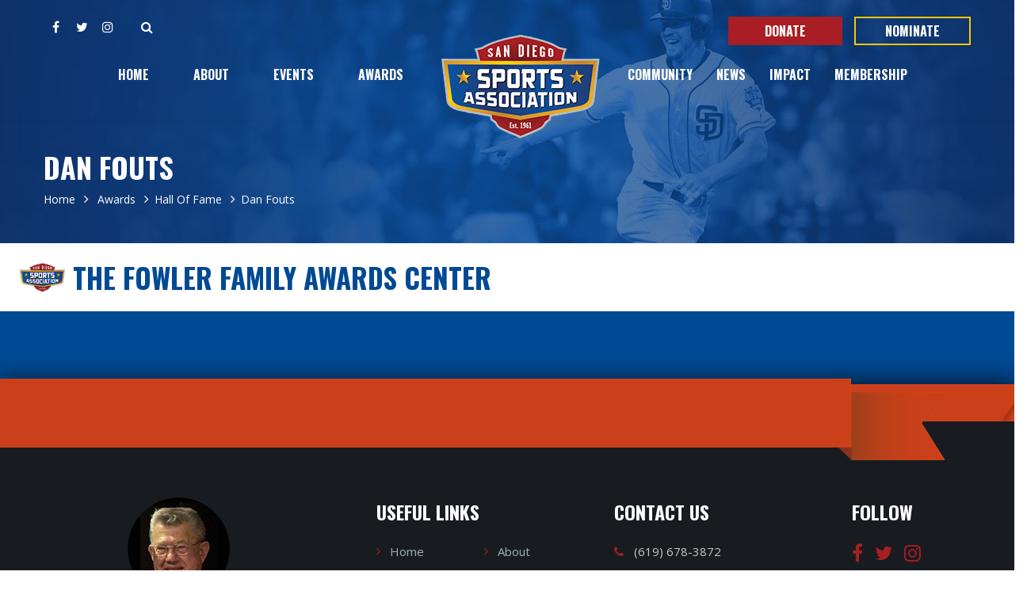

--- FILE ---
content_type: text/html; charset=UTF-8
request_url: https://sandiegosportsassociation.com/hall-of-fame/dan-fouts-13/
body_size: 30276
content:
<!DOCTYPE html>



<html lang="en-US">

<head>

<meta http-equiv="x-ua-compatible" content="IE=Edge"/>

<meta charset="UTF-8" />



<meta name="viewport" content="width=device-width,initial-scale=1.0" />


<title>

Dan Fouts | San Diego Sport Association
</title>
<link data-rocket-preload as="style" href="https://fonts.googleapis.com/css?family=Lato%3A100%2C300%2C400%2C600%2C700%2C900%7COpen%20Sans%3A700%2C300%2C600%2C400%7CRaleway%3A900%7CPlayfair%20Display%7COpen%20Sans%7COswald%3A700&#038;display=swap" rel="preload">
<link href="https://fonts.googleapis.com/css?family=Lato%3A100%2C300%2C400%2C600%2C700%2C900%7COpen%20Sans%3A700%2C300%2C600%2C400%7CRaleway%3A900%7CPlayfair%20Display%7COpen%20Sans%7COswald%3A700&#038;display=swap" media="print" onload="this.media=&#039;all&#039;" rel="stylesheet">
<noscript><link rel="stylesheet" href="https://fonts.googleapis.com/css?family=Lato%3A100%2C300%2C400%2C600%2C700%2C900%7COpen%20Sans%3A700%2C300%2C600%2C400%7CRaleway%3A900%7CPlayfair%20Display%7COpen%20Sans%7COswald%3A700&#038;display=swap"></noscript>
<style id="rocket-critical-css">.wpcf7 .screen-reader-response{position:absolute;overflow:hidden;clip:rect(1px,1px,1px,1px);clip-path:inset(50%);height:1px;width:1px;margin:-1px;padding:0;border:0;word-wrap:normal!important}.wpcf7 form .wpcf7-response-output{margin:2em 0.5em 1em;padding:0.2em 1em;border:2px solid #00a0d2}.wpcf7 form.resetting .wpcf7-response-output{display:none}.wpcf7-form-control-wrap{position:relative}.wpcf7-spinner{visibility:hidden;display:inline-block;background-color:#23282d;opacity:0.75;width:24px;height:24px;border:none;border-radius:100%;padding:0;margin:0 24px;position:relative}.wpcf7-spinner::before{content:'';position:absolute;background-color:#fbfbfc;top:4px;left:4px;width:6px;height:6px;border:none;border-radius:100%;transform-origin:8px 8px;animation-name:spin;animation-duration:1000ms;animation-timing-function:linear;animation-iteration-count:infinite}@media (prefers-reduced-motion:reduce){.wpcf7-spinner::before{animation-name:blink;animation-duration:2000ms}}@keyframes spin{from{transform:rotate(0deg)}to{transform:rotate(360deg)}}@keyframes blink{from{opacity:0}50%{opacity:1}to{opacity:0}}.wpcf7 input[type="email"]{direction:ltr}html,body,div,span,iframe,h1,h2,h3,h4,p,a,img,i,ul,li,form,label,figure,header,nav{margin:0;padding:0;border:0;font-size:100%;font:inherit;vertical-align:baseline}html{font-size:100%;-webkit-text-size-adjust:100%;-ms-text-size-adjust:100%}figure,header,nav{display:block}body{line-height:1;-webkit-font-smoothing:antialiased;-webkit-text-size-adjust:100%}ul{list-style:none}select{max-width:100%}iframe{max-width:100%;width:100%}h1,h2,h3,h4{font-weight:bold}h1{font-size:34px;margin-bottom:10px;line-height:45px}h2{font-size:24px;line-height:36px}h3{font-size:20px;margin-bottom:10px}h4{font-size:18px;margin-bottom:10px}.clearfix{clear:both}body{font-family:"Lato",Arial,sans-serif;font-size:14px;line-height:25px;color:#777;overflow-x:hidden;font-weight:400;background-color:#ffffff}p{margin-top:0px;margin-bottom:10px;line-height:24px}a,a:visited{text-decoration:none}a{color:#414141;text-decoration:none;outline:none}textarea,select{-webkit-appearance:none;-moz-appearance:none}textarea{font-family:inherit}.wrapper{width:1170px;padding:0 0px;margin:0 auto;position:relative;overflow:hidden}.wrapper.tf_o_visible{overflow:visible!important}.table_wrapper{display:table!important;overflow:visible!important}.section{width:100%;min-height:100%;overflow:auto;padding-bottom:0px;line-height:19px;background-color:#fff;position:relative}.def_section{overflow:visible;z-index:1}.section .wrapper{padding:0px 0px 0 0px}#footer_bg{width:100%;margin:0 auto;position:relative;background:#202024;color:#ccc}img{max-width:100%;height:auto}#top_bg{position:relative}#top_bar{background-color:#414141;font-size:13px}#top_bar .wrapper{padding:0px 0;overflow:visible;display:table;z-index:1000}.top_bar_menu{float:right}.top_bar_menu li{float:left;padding-left:20px;line-height:51px}.topbar_type_3 #header_socials{padding-top:10px;padding-bottom:11px}.topbar_type_3 .top_bar_menu li{line-height:50px}header{margin:0px auto;padding:0px 0 0 0;min-height:101px;height:auto;width:100%;position:relative;background-color:#FFF;z-index:999}.header_shadow{-moz-box-shadow:0 2px 6px rgba(0,0,0,0.05);-webkit-box-shadow:0 2px 6px rgba(0,0,0,0.05);box-shadow:0 2px 6px rgba(0,0,0,0.05)}header .wrapper{overflow:inherit}.white_logo{display:none!important}#logo_img{line-height:100px;width:auto;max-height:100px;text-align:center;margin:0px 0 0 0px;padding:0px;float:left;position:relative;z-index:5000}#header_container .mobile_logo.white_logo,.mobile_logo{display:none!important}#logo_img:before{content:'';display:inline-block;height:100%;vertical-align:middle;margin-right:0}#logo_img img{display:inline-block;vertical-align:middle;margin-top:-1px;max-height:100px}#header_socials{width:auto;float:right;text-align:center;padding-top:0px;margin:0 0px 0 0}.si_float_left{padding-right:20px;float:left!important}#header_socials div{border:none!important}#nav_button{display:none}#nav_button_alt{margin:8px 10px 0px 0px;float:left;display:block;height:45px}#nav_button_alt:before{font-family:"FontAwesome";display:block;content:"\f0c9";padding:8px 0 0 0px;text-align:center;margin-left:-1px;font-size:18px}header nav{width:auto;height:auto;width:auto;display:block;float:right;z-index:5000;margin:0px 0 0px 0;position:static}.nav_type_6{min-height:100px}.nav_type_6 #logo_img{line-height:100px;max-height:100px}.nav_type_6 ul{float:right;position:static;z-index:5000;overflow:visible}.nav_type_6 ul li{position:relative;font-size:14px;float:left;z-index:5000}.nav_type_6 ul li a{position:relative;display:block;padding:32px 0px 38px 0px;margin:0 20px;border-top:5px solid;font-size:14px;text-transform:uppercase;text-align:center;float:left;z-index:2000}header.nav_type_6 #nav_button{margin:31px 10px 0px 0px}#header_container nav ul>li>a:after{font-family:"FontAwesome";content:"\f107";padding-left:10px;line-height:normal}#header_container nav ul li>a:only-child:after{content:'';padding:0!important;line-height:normal}.mt_menu{display:none;min-height:49px;position:relative;z-index:999;top:0}#mobile-menu{display:block;position:fixed;top:0;right:0;width:270px;height:100%;z-index:60000;overflow-y:auto;overflow-x:hidden;-webkit-transform:translateX(100%);-moz-transform:translateX(100%);-ms-transform:translateX(100%);-o-transform:translateX(100%);transform:translateX(100%)}.menu_slide{-moz-box-shadow:0 2px 6px rgba(0,0,0,0.05);-webkit-box-shadow:0 2px 6px rgba(0,0,0,0.05);box-shadow:0 2px 6px rgba(0,0,0,0.05)}.menu_slide #nav_button_alt{margin:0px 0px 0px 10px;float:left;display:block;float:right;height:50px;line-height:50px;width:auto}#mobile-menu ul li a{display:inline-block;padding:10px 20px 13px 20px;width:calc(100% - 40px);color:#fff;border-bottom:none!important;text-transform:uppercase;position:relative}#mobile-menu ul li{color:#666;border-top:1px solid rgba(255,255,255,0.05);border-bottom:1px solid rgba(0,0,0,0.35)}.page_title_ctn{margin:0px 0 0 0;position:relative;clear:both;background-position:top center;padding:43px 0px;z-index:2;overflow:visible;background:#f9fafb}.page_title_ctn h1{font-weight:400;margin-bottom:0;font-size:24px;line-height:34px;color:#2c3e50;max-width:420px;float:left}.rd_child_pages{width:30px;height:30px;background:#fff;border-radius:4px;float:left;margin-top:2px;margin-left:20px;position:relative;overflow:visible;border:1px solid #a1b1bc;color:#a1b1bc}.rd_child_pages:before{font-family:"elg";content:"\61";font-size:21px;position:absolute;left:3px;top:4px;font-style:normal;font-weight:normal;line-height:1;display:inline-block}.child_pages_ctn{position:absolute;background:#fff;overflow:hidden;width:500px;top:50px;right:-30px;visibility:hidden;border-radius:5px;opacity:0;overflow:visible;transform:scale(0.8);-moz-transform:scale(0.8);-webkit-transform:scale(0.8);-o-transform:scale(0.8);-ms-transform:scale(0.8);-moz-box-shadow:0 0px 6px rgba(0,0,0,0.15);-webkit-box-shadow:0 0px 6px rgba(0,0,0,0.15);box-shadow:0 0px 6px rgba(0,0,0,0.15)}.child_pages_ctn:before{content:"";min-height:10px;min-width:10px;background:#fff;transform:rotate(-45deg);-webkit-transform:rotate(-45deg);-moz-transform:rotate(-45deg);-ms-transform:rotate(-45deg);-o-transform:rotate(-45deg);position:absolute;right:38px;top:-4px;-moz-box-shadow:0 0px 6px rgba(0,0,0,0.15);-webkit-box-shadow:0 0px 6px rgba(0,0,0,0.15);box-shadow:0 0px 6px rgba(0,0,0,0.15)}#breadcrumbs{position:absolute;right:0px;top:50%;margin-top:-13px}#crumbs{font-size:14px;padding:2px 0px 0}.crumbs_delimiter{font-size:16px;padding:0 13px;font-family:"FontAwesome"}.sb_widget{margin-bottom:50px;font-size:14px}.sb_widget select{max-width:98%}.sb_widget h3{font-size:18px;margin:0px 0 31px 0;padding:0px 0 0 26px;position:relative;font-weight:700}.sb_widget>h3:before{content:"";width:14px;position:absolute;top:2px;left:0}.sb_widget ul li{padding-bottom:10px}.thefox_social_widget_icons{width:calc(100% + 10px)}#footer .thefox_social_widget_icons a{color:#fff!important}.thefox_social_widget_icons div{width:37px!important;height:37px!important;line-height:37px;float:left;margin:0 9.5px 10px 0px!important}.thefox_social_widget_icons div a{width:37px;height:37px;display:block;border-radius:5px}.widget_nav_menu .menu-item{padding:0}.widget_nav_menu .menu-item a{padding:15px 0px;display:block;font-size:13px;border-bottom:1px solid}.widget_nav_menu .menu-item a:before{font-family:"FontAwesome";content:"\f0a9";float:left;margin-right:12px}.textwidget p{margin-bottom:17px}.wpcf7-form-control-wrap:before,.wpcf7-form-control-wrap:after{content:"";display:table;clear:both}.wpcf7-form-control-wrap{position:relative;z-index:10}.wpcf7-response-output{clear:both}.wpcf7 input[type=text],input[type=email],textarea{margin-top:20px}.wpcf7 input[type=text]{position:inherit}input[type=text],input[type=email],input:not([type=submit]),textarea,.wpcf7 select{font-size:14px;background:#ffffff;border:1px solid rgba(0,0,0,0.1);line-height:20px;color:#999999;padding:10px 20px 11px 20px}.wpcf7 select{-webkit-appearance:none;-moz-appearance:none;appearance:none}input[type=text],input[type=email],input:not([type=submit]),.wpcf7 select{width:100%}textarea{height:180px;width:100%;padding:10px 20px 11px 20px;resize:vertical}input[type=submit]{font-size:16px;font-family:"Lato";text-transform:uppercase;padding:12px 10px;color:#ffffff;border:none;font-weight:900}form{margin-top:0px}form div{margin-top:15px;position:relative}div form:first-child,form div:first-child{margin-top:0px}.sc_small_line{clear:both;display:block;width:100%;position:relative;float:left}.small_l_left{width:10%;left:0;position:absolute;height:1px;border-top:3px solid #ebebeb}.wpcf7-form input[type=text],.wpcf7-form input[type=email],.wpcf7-form textarea{background:rgba(0,0,0,0.70)}.wpcf7-response-output{clear:both}.wpcf7-form input[type=submit]{background:#1bbc9b;color:#fff!Important;min-width:120px;font-weight:700;font-size:14px;padding:8px 15px}#footer{width:1210px;padding-bottom:30px;overflow:auto;min-height:250px;position:relative}#footer a{color:#fcfcfc}.widget_wrap{float:left}.widget{width:100%;margin:60px 0px 30px 0;float:left}.footer_4_col .widget_wrap{width:270px!important}.footer_type_1 .widget_wrap{margin:96px 30px 46px 0}.footer_type_1 .widget{margin:0px 0px 30px 0}.footer_type_1 .widget h2{font-size:22px;text-transform:none;font-weight:300;letter-spacing:normal;line-height:normal;margin-bottom:36px}.footer_type_1 .widget_line{display:none}.widget_line .small_l_left{width:70px!important;border-top:3px solid #ffffff;opacity:1}#top_bar #searchtop{margin:0;position:relative;text-align:center;display:inline-block;*display:inline;zoom:1;height:29px;width:29px}#searchtop_img{display:block;background-position:0px 0px;background-size:27px;min-height:29px;min-width:27px}#search-form{padding:10px;background-color:#fff;right:0;position:absolute;min-width:250px;z-index:1000;top:0px;visibility:hidden;opacity:0;transform:scale(0.8);-moz-transform:scale(0.8);-webkit-transform:scale(0.8);-o-transform:scale(0.8);-ms-transform:scale(0.8);-moz-box-shadow:0 0px 6px rgba(0,0,0,0.1);-webkit-box-shadow:0 0px 6px rgba(0,0,0,0.1);box-shadow:0 0px 6px rgba(0,0,0,0.1)}#ssform{box-shadow:inset 0px 0px 6px 0px rgba(0,0,0,0.05);-webkit-box-shadow:inset 0px 0px 6px 0px rgba(0,0,0,0.05);-moz-box-shadow:inset 0px 0px 6px 0px rgba(0,0,0,0.05);-o-box-shadow:inset 0px 0px 6px 0px rgba(0,0,0,0.05)}#search-form input[type=submit]{background:none;background-position:1px 1px;background-size:27px;border-radius:0px!important;-moz-border-radius:0px!important;-webkit-border-radius:0px!important;min-height:29px;min-width:40px;margin:0px;height:40px;z-index:1000;position:absolute;right:10px}#search-form input[type=text]{border:1px solid rgba(102,102,102,0.1);float:left;margin:0;width:100%;padding:9px 5px 9px 20px!important;border-radius:5px}span.search_button_icon:after{content:"\f002";font-family:"fontawesome";position:absolute;right:25px;top:18px;font-size:16px}#header_socials a{font-size:16px;line-height:29px;display:block}#twitter{margin:0;position:relative;display:inline-block;*display:inline;zoom:1;width:30px;height:30px;text-align:center}.thefox_social_widget_icons #twitter a{color:#ffffff;background-color:#41d1da}#facebook{margin:0;position:relative;display:inline-block;*display:inline;zoom:1;width:30px;height:30px;text-align:center}.thefox_social_widget_icons #facebook a{color:#ffffff;background-color:#3c5a9a}#instagram{margin:0;position:relative;display:inline-block;*display:inline;zoom:1;width:30px;height:30px;text-align:center}.thefox_social_widget_icons #instagram a{color:#ffffff;background-color:#517fa4}#tiptip_holder{display:none;position:absolute;top:0;left:0;z-index:99999}#tiptip_content{font-size:11px;color:#fff;text-shadow:0 0 2px #000;padding:1px 8px;border:1px solid #2c3e50;background-color:#2c3e50;line-height:17px}#tiptip_arrow,#tiptip_arrow_inner{position:absolute;border-color:transparent;border-style:solid;border-width:6px;height:0;width:0}@media screen and (-webkit-min-device-pixel-ratio:0){#tiptip_content{padding:2px 8px 3px 8px;background-color:#2c3e50}}.pre_dummy_img{display:none!important}#jpreOverlay{position:fixed;top:0px;left:0px;width:100%;height:100%;z-index:9999999}#jpreOverlay.white_loader{background-color:#ffffff}#jpreLoader{position:absolute;width:100%;height:5px;top:0%;left:0!important}.white_loader #jpreLoader{background:#ecf0f1}#preloader_3{width:42px;height:20px;position:absolute;top:50%;left:50%;margin:-10px 0 0 -21px}#preloader_3:before{width:20px;height:20px;border-radius:20px;background:blue;content:'';position:absolute;background:#1abc9c;-webkit-animation:preloader_3_before 1.5s infinite ease-in-out;-moz-animation:preloader_3_before 1.5s infinite ease-in-out;-ms-animation:preloader_3_before 1.5s infinite ease-in-out;animation:preloader_3_before 1.5s infinite ease-in-out}#preloader_3:after{width:20px;height:20px;border-radius:20px;background:blue;content:'';position:absolute;background:#21c2f8;left:22px;-webkit-animation:preloader_3_after 1.5s infinite ease-in-out;-moz-animation:preloader_3_after 1.5s infinite ease-in-out;-ms-animation:preloader_3_after 1.5s infinite ease-in-out;animation:preloader_3_after 1.5s infinite ease-in-out}#jpreBar{background-color:#21c2f8;background-image:-moz-linear-gradient(-45deg,rgba(255,255,255,0.15) 0%,rgba(255,255,255,0.15) 25%,rgba(255,255,255,0) 25%,rgba(255,255,255,0) 50%,rgba(255,255,255,0.15) 50%,rgba(255,255,255,0.15) 75%,rgba(255,255,255,0) 75%,rgba(255,255,255,0) 100%);background-image:-webkit-gradient(linear,left top,right bottom,color-stop(0%,rgba(255,255,255,0.2)),color-stop(25%,rgba(255,255,255,0.2)),color-stop(25%,rgba(255,255,255,0)),color-stop(50%,rgba(255,255,255,0)),color-stop(50%,rgba(255,255,255,0.2)),color-stop(75%,rgba(255,255,255,0.2)),color-stop(75%,rgba(255,255,255,0)),color-stop(100%,rgba(255,255,255,0)));background-image:-webkit-linear-gradient(-45deg,rgba(255,255,255,0.3) 0%,rgba(255,255,255,0.3) 25%,rgba(255,255,255,0) 25%,rgba(255,255,255,0) 50%,rgba(255,255,255,0.3) 50%,rgba(255,255,255,0.3) 75%,rgba(255,255,255,0) 75%,rgba(255,255,255,0) 100%);background-image:-o-linear-gradient(-45deg,rgba(255,255,255,0.15) 0%,rgba(255,255,255,0.15) 25%,rgba(255,255,255,0) 25%,rgba(255,255,255,0) 50%,rgba(255,255,255,0.15) 50%,rgba(255,255,255,0.15) 75%,rgba(255,255,255,0) 75%,rgba(255,255,255,0) 100%);background-image:-ms-linear-gradient(-45deg,rgba(255,255,255,0.15) 0%,rgba(255,255,255,0.15) 25%,rgba(255,255,255,0) 25%,rgba(255,255,255,0) 50%,rgba(255,255,255,0.15) 50%,rgba(255,255,255,0.15) 75%,rgba(255,255,255,0) 75%,rgba(255,255,255,0) 100%);background-image:linear-gradient(135deg,rgba(255,255,255,0.15) 0%,rgba(255,255,255,0.15) 25%,rgba(255,255,255,0) 25%,rgba(255,255,255,0) 50%,rgba(255,255,255,0.15) 50%,rgba(255,255,255,0.15) 75%,rgba(255,255,255,0) 75%,rgba(255,255,255,0) 100%);animation:progress 2s linear infinite;-moz-animation:progress 2s linear infinite;-webkit-animation:progress 2s linear infinite;-ms-animation:progress 2s linear infinite;-o-animation:progress 2s linear infinite;width:0%;height:100%}#jprePercentage{color:#a1b1bc;font-family:"Lato";font-weight:normal;text-align:center;left:15px;top:0%;width:80px;margin-top:15px;text-align:left;font-size:13px;position:relative}@-webkit-keyframes progress{from{background-position:0 0}to{background-position:-60px -60px}}@-moz-keyframes progress{from{background-position:0 0}to{background-position:-60px -60px}}@-ms-keyframes progress{from{background-position:0 0}to{background-position:-60px -60px}}@-o-keyframes progress{from{background-position:0 0}to{background-position:-60px -60px}}@keyframes progress{from{background-position:0 0}to{background-position:-60px -60px}}img{max-width:100%;height:auto}@media only screen and (max-width:1024px){header{position:relative!important}}@media only screen and (min-width:1034px) and (max-width:1214px){.wrapper{width:960px}#footer{width:990px}.footer_4_col .widget_wrap{width:217px!important}}@media only screen and (min-width:768px) and (max-width:1035px){#top_bg{overflow:hidden}#top_bar{display:none}.wrapper{width:708px}.mt_menu{display:block!important}#logo_img .mobile_logo{display:inline-block!important}#logo_img .desktop_logo{display:none!important}.menu_slide.mt_menu #logo_img{max-height:50px;line-height:50px}.menu_slide.mt_menu #logo_img:before{margin:0}.menu_slide.mt_menu #logo_img img{max-height:35px}#footer{width:738px}.footer_4_col .widget_wrap{width:339px!important}header nav ul{display:none!important}header nav ul li{display:none}#nav_button{display:block;margin:31px 10px 0px 0px;height:40px;float:right}#nav_button:before{font-family:"FontAwesome";display:block;content:"\f0c9";padding:8px 0 0 0px;text-align:center;margin-left:-1px;font-size:18px}#nav_button_alt:before{font-family:"FontAwesome";display:block;content:"\f0c9";padding:0px 0 0 0px;text-align:center;margin-left:-1px;font-size:18px}.widget_wrap:nth-child(3){clear:both}}@media only screen and (max-width:767px){#top_bg{overflow:hidden}#header_socials{display:none}.menu_slide.mt_menu{position:fixed!important}#logo_img{max-height:50px;line-height:50px}#logo_img:before{margin:0}#logo_img img{max-height:35px}#logo_img .mobile_logo{display:inline-block!important}#logo_img .desktop_logo{display:none!important}.wrapper{width:100%;padding:0 10px}.section .wrapper{padding:0px 10px!important}#footer{width:100%;padding-top:80px}#top_bar,#header_container header{display:none}.footer_4_col .widget_wrap{width:100%!important;margin:0 0 30px 0;padding-right:0px!important}#footer .thefox_social_widget_icons{width:100%}#header_container{max-height:50px!important;min-height:50px!important}header nav{width:50px;float:none;min-height:55px;margin:0 0 0 0px}header nav ul{display:none!important}header nav ul li{display:none}#nav_button,#nav_button_alt{float:left;display:block;margin:0px auto 0px auto;width:50px;height:50px}#nav_button_alt{margin:8px 10px 0px 0px;float:left;height:45px}#nav_button:before{font-family:"FontAwesome";display:block;content:"\f0c9";padding:8px 0 0 0px;text-align:center;margin-left:-1px;font-size:18px}#nav_button_alt:before{font-family:"FontAwesome";display:block;content:"\f0c9";padding:0px 0 0 0px;text-align:center;margin-left:-1px;font-size:18px}.mt_menu{display:block!important}.page_title_ctn{text-align:center}.rd_child_pages,#breadcrumbs{display:none}}.clearfix:before,.clearfix:after{content:'\0020';display:block;overflow:hidden;visibility:hidden;width:0;height:0}.clearfix:after{clear:both}.clearfix{zoom:1}#logo_img img{max-height:100%}.red-btn{font-size:16px;color:#fff;text-transform:uppercase;font-weight:700;background-color:#a81e24;border:0px;outline:none;padding:16px 49px;height:auto;max-height:initial;font-family:Oswald}.red-atr-btn{font-size:16px;color:#fff;text-transform:uppercase;font-weight:700;background-color:transparent;border:0px;outline:none;padding:16px 36px;height:auto;max-height:initial;border:2px solid #f7c50a;margin:0 0px 0 26px!important;font-family:Oswald}#top_bar{display:block;position:absolute;width:100%;padding-top:10px}#header_container{margin-top:45px}.nav_type_6 ul li a{margin:0 25px}#logo_img{margin:0 20px}.footer-info{text-align:center}.footer-info h4{color:#fff;font-weight:bold;font-size:18px}.footer-info p{color:#c7c7c7;font-size:15px}#footer .widget h2{font-size:24px;color:#fff;text-transform:uppercase}.widget_nav_menu .menu-item a:before{content:'\f105'}#footer .menu-item a{border-bottom:0;color:#a1b1bc;padding:5px 0;font-size:15px}#footer .menu-item a{border-bottom:0px!important}.footer_type_1 .widget h2{margin-bottom:15px}#footer .menu-item a:before{color:#a81e24!important}#footer .footer-contact i{color:#a81e24;display:inline-block;margin-right:5px;font-size:15px;position:absolute;left:0;top:5px}#footer .footer-contact ul li{position:relative;padding-left:25px;padding:0px 25px 5px 25px}#footer .footer-contact a,#footer .footer-contact{color:#c7c7c7;padding:5px 0}#footer_bg,#footer{background:#181c20!important}.footer_type_1 .widget_wrap{margin-bottom:0px}.footer_4_col .widget_wrap:first-child{width:340px!important;margin-right:80px!important}.footer_4_col .widget_wrap:last-child{width:155px!important}.overlay{background:rgba(1,15,35,0.9);position:fixed;top:0;left:0;right:0;bottom:0;display:block;z-index:9991;display:none}.popup{display:none;width:855px;border-radius:5px;padding:38px;position:fixed;z-index:9992;left:0;right:0;bottom:0;top:0;margin:auto}.popup .close{width:32px;height:32px;position:absolute;right:-15px;top:-16px;background:#a81e24;border-radius:50%;color:#fff;font-size:19px;text-align:center;padding:3px;z-index:999}.popup .members{background:#fff;padding:40px;position:relative;width:100%}.popup .e-pop-content{max-height:580px;padding-right:40px;overflow-y:scroll}.popup .nominate-form-content{background:#fff;padding:40px 0 40px 40px;position:relative;width:100%}.popup .videof-pop-content{background:transparent;padding:0;position:relative;width:100%}.popup .nominate-form-content h3{font-size:34px;display:block;padding-top:20px;text-transform:uppercase;padding:0px;text-align:center}.nominate-form .textwidget p{margin:0px}.nominate-form{width:90%;max-width:485px}.nominate-form .content{overflow:hidden;overflow-y:scroll;max-height:500px;padding-right:40px}.popup .eventspop{background:#fff;padding:40px 0 40px 40px;position:relative;width:100%}.d-flex-c{display:flex;align-items:center;justify-content:center;position:absolute;bottom:0;top:0;left:0;right:0}.nominate-form-content .wpcf7 input[type="text"],.nominate-form-content .wpcf7 input[type="email"],.nominate-form-content textarea,.nominate-form-content select{background:#ffffff;border:1px solid #cbcbcb;color:#484848;border-radius:0px;padding:18px 10px;font-size:16px;width:100%;font-family:inherit;margin:10px 0;font-family:Oswald;resize:none}.nominate-form-content select{color:#b8b8b8}.nominate-form-content textarea{height:250px}.nominate-form-content label{font-size:16px;font-family:Oswald;color:#484848;text-transform:uppercase;margin:12px 0 -20px 0;display:block}.nominate-form-content .wpcf7 input[type="text"]::-webkit-input-placeholder,.nominate-form-content .wpcf7 input[type="email"]::-webkit-input-placeholder,.nominate-form-content textarea::-webkit-input-placeholder{color:#484848}.nominate-form-content .wpcf7 input[type="text"]::-moz-placeholder,.nominate-form-content .wpcf7 input[type="email"]::-moz-placeholder,.nominate-form-content textarea::-moz-placeholder{color:#484848;opacity:1}.nominate-form-content .wpcf7 input[type="text"]:-ms-input-placeholder,.nominate-form-content .wpcf7 input[type="email"]:-ms-input-placeholder,.nominate-form-content textarea:-ms-input-placeholder{color:#484848}.nominate-form-content .wpcf7 input[type="text"]:-moz-placeholder,.nominate-form-content .wpcf7 input[type="email"]:-moz-placeholder,.nominate-form-content textarea:-moz-placeholder{color:#484848;opacity:1}.nominate-form-content .wpcf7 input[type="submit"]{font-size:16px;color:#fff;text-transform:uppercase;font-weight:700;background-color:#a81e24;border:0px;outline:none;padding:17px 49px;height:auto;width:100%;max-height:initial;margin-top:9px;font-family:Oswald}#footer #facebook a,#footer #twitter a,#footer #instagram a{background:none;font-size:24px;width:auto;color:#a81e24!important}#footer #facebook,#footer #twitter,#footer #instagram{width:auto!important;height:auto!important;margin-right:15px!important}#footer .menu li{width:49%;display:inline-block}.nav_type_6 ul li a{color:#fff!important;border-top:5px solid transparent!important}.page_title_ctn h1{font-size:36px;color:#fff!important;text-transform:uppercase;float:none;max-width:100%}.page_title_ctn{border-bottom:0px!important}#breadcrumbs{position:static;margin:10px 0 0 0}#crumbs{color:#fff}#crumbs a,#crumbs span{color:#fff!important}.crumbs_delimiter{padding:0 7px}.sb_widget>h3:before{display:none}.sb_widget h3{font-size:22px;text-transform:uppercase;padding:0px}.sb_widget h3:after{content:'';width:44px;height:4px;position:absolute;left:0;bottom:-15px;background:#f7c50a}.topbar_type_3 .top_bar_menu li{line-height:inherit}.top_bar_menu li{padding:6px 46px}.topbar_type_3 .top_bar_menu li.red-atr-btn{padding:4px 37px;margin-left:15px!important}.inner-pg #header_container{margin-top:0px;padding-top:45px}.inner-pg .menu_slide{background:url(https://sandiegosportsassociation.com/wp-content/themes/thefox_child_theme/images/header-bg-inner.jpg) no-repeat center top #0e2c62}.inner-pg header,.inner-pg .mt_menu{background:transparent}.inner-pg .nav_type_6 nav ul{background:transparent}.inner-pg .page_title_ctn{background:transparent;border-bottom:0px!important}.top_bar_menu{padding-top:11px}.awards-nav{-webkit-box-shadow:0px 0px 35px 2px rgba(0,0,0,0.75);-moz-box-shadow:0px 0px 35px 2px rgba(0,0,0,0.75);box-shadow:0px 0px 35px 2px rgba(0,0,0,0.75);position:relative;background:#cb401b}.award-btn a{transform:skew(0deg);color:#fff!important;font-size:18px!important;text-transform:uppercase;font-family:Oswald;display:block!important;width:100%;position:relative;background:none!important;height:47px!important;max-height:inherit;padding:11px!important;border:0px!important;line-height:25px}.award-btn.wico a{padding:10px}.award-btn a:before{display:none}.award-btn.wico a:before{display:inherit;padding:0;content:"\f002";color:#fff!important;display:inline-block;float:none;font-size:22px}.awards-cont{background:#004a93;padding-top:30px}.awards-nav ul li{text-align:center;width:25%;float:left}.award-btn a:after{content:'';width:99%;height:47px;transform:skew(-35deg);background:#cb401b;position:absolute;right:0;top:0;-webkit-box-shadow:6px 0px 5px 0px rgba(0,0,0,0.75);-moz-box-shadow:6px 0px 5px 0px rgba(0,0,0,0.75);box-shadow:6px 0px 5px 0px rgba(0,0,0,0.2);z-index:-1}.awards-nav .sb_widget{margin:0px}.section.def_section.bg-blue{background:#004a93}.header-hall-of-fame img{margin-right:10px;margin-top:0px;float:left;width:57px}.header-hall-of-fame{position:relative;background:#fff;padding:25px;margin-bottom:85px}.header-hall-of-fame h2{color:#004a95;font-size:35px;font-weight:bold;text-transform:uppercase;margin:0px}.single-player-dt .wrapper{margin-top:-110px}.single-player-dt .single-player-head{background:#cb401a;width:83%;height:87px;position:relative}.single-player-dt .single-player-head:after{content:'';position:absolute;right:-130px;top:0;background:url(https://sandiegosportsassociation.com/wp-content/themes/thefox_child_theme/images/player-head-after.png) no-repeat 0 0;width:142px;height:103px}.rd_child_pages{display:none}.awd-inner-head .sb_widget{margin-bottom:0px}.paypal-btn{display:none}#top_bar #searchtop{font-size:16px;margin:12px 0}#search-form{left:0;right:inherit;top:35px;border-top:3px solid #1abc9c}.search_button_icon{color:#f7c50a!important}#search-form{border-color:#f7c50a!important}header nav{width:100%;float:none;text-align:center}.nav_type_6 ul{float:none;display:inline-block}.nav_type_6 ul li a{margin:0 28px}.nav_type_6 ul li:nth-child(n+6) a{margin:0 15px}.videof-pop{width:95%}#logo_img img{max-height:100%}body p:empty:before{content:none}@media only screen and (min-width:768px) and (max-width:1024px){.nominate-form-content label{margin-bottom:0px}p br{display:none}}@media only screen and (min-width:768px) and (max-width:1024px){#header_container{margin-top:60px}.red-atr-btn{margin:0 0px 15px 15px!important}#footer_bg .wrapper{width:85%}.widget_wrap:nth-child(3){clear:inherit}#footer{width:100%}#footer .menu li{width:100%}.footer_4_col .widget_wrap:first-child{width:40%!important;float:left;margin:30px!important}.footer_4_col .widget_wrap{width:41%!important;float:left;margin:30px!important}#nav_button:before,#nav_button_alt:before{color:#fff!important}.popup{width:90%}}@media only screen and (min-width:920px) and (max-width:1024px){.footer_4_col .widget_wrap:first-child{width:26%!important;margin:96px 30px 46px 0!important}.footer_4_col .widget_wrap{width:26%!important;margin:96px 10px 46px 0!important}.footer_4_col .widget_wrap:last-child{width:100px!important}}@media only screen and (max-width:767px){.header-hall-of-fame img{display:none}.awards-nav ul li{width:100%}.award-btn a:after{width:100%;transform:skew(0deg)}.popup{width:90%}#top_bar,#header_container header{display:block}.menu_slide.mt_menu{display:none!important}.top_bar_menu{padding-right:21px}header nav{float:right;width:auto}#header_socials{display:block;padding-left:10px}#nav_button,#nav_button_alt{width:auto}.footer_4_col .widget_wrap:first-child{width:100%!important;margin:0 0 30px 0;padding-right:0px!important}.popup .eventspop,.popup .members,.popup .nominate-form-content{padding:10px 0 10px 40px}.nominate-form .content{max-height:220px}.popup .e-pop-content{max-height:220px}.popup .members{padding-right:0px}.popup .members-content{max-height:220px;overflow:hidden;overflow-y:scroll;padding-right:40px}}@media only screen and (max-width:766px){#top_bar{display:none}#header_container{margin-top:15px}.popup{width:85%}.inner-pg #header_container{margin-top:15px;padding:0px}#nav_button:before,#nav_button_alt:before{color:#fff!important}}@media only screen and (min-width:768px) and (max-width:1023px){.awards-nav ul li{width:100%}.award-btn a:after{width:100%;transform:skew(0deg)}}.sb_widget h3:after{display:none}.nominate-form-content .widget_custom_html{margin-bottom:0px!important}@media only screen and (min-width:320px) and (max-width:768px){.red-btn{font-size:15px;padding:13px 27px}}*{-webkit-box-sizing:border-box;-moz-box-sizing:border-box;box-sizing:border-box}li{margin:0;padding:0}li{margin:0;padding:0}@font-face{font-display:swap;font-family:'elg';src:url(https://sandiegosportsassociation.com/wp-content/themes/thefox/includes/font/ElegantIcons.eot);src:url(https://sandiegosportsassociation.com/wp-content/themes/thefox/includes/font/ElegantIcons.eot?#iefix) format('embedded-opentype'),url(https://sandiegosportsassociation.com/wp-content/themes/thefox/includes/font/ElegantIcons.woff) format('woff'),url(https://sandiegosportsassociation.com/wp-content/themes/thefox/includes/font/ElegantIcons.ttf) format('truetype'),url(https://sandiegosportsassociation.com/wp-content/themes/thefox/includes/font/ElegantIcons.svg#ElegantIcons) format('svg');font-weight:normal;font-style:normal}.clearfix{*zoom:1}.clearfix:before,.clearfix:after{display:table;content:""}.clearfix:after{clear:both}</style>


<link rel="shortcut icon" href="https://sandiegosportsassociation.com/wp-content/uploads/2018/09/favicon.png"/>


<script>

mixajaxurl = "https://sandiegosportsassociation.com/wp-admin/admin-ajax.php";

</script>

<!-- html5.js for IE less than 9 -->

<!--[if lt IE 9]>

<script src="https://sandiegosportsassociation.com/wp-content/themes/thefox/js/html5.js"></script>

<![endif]-->

<!-- css3-mediaqueries.js for IE less than 9 -->

<!--[if lt IE 9]>

<script src="https://sandiegosportsassociation.com/wp-content/themes/thefox/js/css3-mediaqueries.js"></script>

<![endif]-->





<meta name='robots' content='max-image-preview:large' />
	<style>img:is([sizes="auto" i], [sizes^="auto," i]) { contain-intrinsic-size: 3000px 1500px }</style>
	<link rel='dns-prefetch' href='//static.addtoany.com' />
<link rel='dns-prefetch' href='//fonts.googleapis.com' />
<link href='https://fonts.gstatic.com' crossorigin rel='preconnect' />
<link rel="alternate" type="application/rss+xml" title="San Diego Sport Association &raquo; Feed" href="https://sandiegosportsassociation.com/feed/" />
<link rel="alternate" type="application/rss+xml" title="San Diego Sport Association &raquo; Comments Feed" href="https://sandiegosportsassociation.com/comments/feed/" />
<link rel="alternate" type="application/rss+xml" title="San Diego Sport Association &raquo; Dan Fouts Comments Feed" href="https://sandiegosportsassociation.com/hall-of-fame/dan-fouts-13/feed/" />
<style id='wp-emoji-styles-inline-css' type='text/css'>

	img.wp-smiley, img.emoji {
		display: inline !important;
		border: none !important;
		box-shadow: none !important;
		height: 1em !important;
		width: 1em !important;
		margin: 0 0.07em !important;
		vertical-align: -0.1em !important;
		background: none !important;
		padding: 0 !important;
	}
</style>
<link rel='preload'  href='https://sandiegosportsassociation.com/wp-includes/css/dist/block-library/style.min.css' data-rocket-async="style" as="style" onload="this.onload=null;this.rel='stylesheet'" onerror="this.removeAttribute('data-rocket-async')"  type='text/css' media='all' />
<style id='classic-theme-styles-inline-css' type='text/css'>
/*! This file is auto-generated */
.wp-block-button__link{color:#fff;background-color:#32373c;border-radius:9999px;box-shadow:none;text-decoration:none;padding:calc(.667em + 2px) calc(1.333em + 2px);font-size:1.125em}.wp-block-file__button{background:#32373c;color:#fff;text-decoration:none}
</style>
<style id='global-styles-inline-css' type='text/css'>
:root{--wp--preset--aspect-ratio--square: 1;--wp--preset--aspect-ratio--4-3: 4/3;--wp--preset--aspect-ratio--3-4: 3/4;--wp--preset--aspect-ratio--3-2: 3/2;--wp--preset--aspect-ratio--2-3: 2/3;--wp--preset--aspect-ratio--16-9: 16/9;--wp--preset--aspect-ratio--9-16: 9/16;--wp--preset--color--black: #000000;--wp--preset--color--cyan-bluish-gray: #abb8c3;--wp--preset--color--white: #ffffff;--wp--preset--color--pale-pink: #f78da7;--wp--preset--color--vivid-red: #cf2e2e;--wp--preset--color--luminous-vivid-orange: #ff6900;--wp--preset--color--luminous-vivid-amber: #fcb900;--wp--preset--color--light-green-cyan: #7bdcb5;--wp--preset--color--vivid-green-cyan: #00d084;--wp--preset--color--pale-cyan-blue: #8ed1fc;--wp--preset--color--vivid-cyan-blue: #0693e3;--wp--preset--color--vivid-purple: #9b51e0;--wp--preset--gradient--vivid-cyan-blue-to-vivid-purple: linear-gradient(135deg,rgba(6,147,227,1) 0%,rgb(155,81,224) 100%);--wp--preset--gradient--light-green-cyan-to-vivid-green-cyan: linear-gradient(135deg,rgb(122,220,180) 0%,rgb(0,208,130) 100%);--wp--preset--gradient--luminous-vivid-amber-to-luminous-vivid-orange: linear-gradient(135deg,rgba(252,185,0,1) 0%,rgba(255,105,0,1) 100%);--wp--preset--gradient--luminous-vivid-orange-to-vivid-red: linear-gradient(135deg,rgba(255,105,0,1) 0%,rgb(207,46,46) 100%);--wp--preset--gradient--very-light-gray-to-cyan-bluish-gray: linear-gradient(135deg,rgb(238,238,238) 0%,rgb(169,184,195) 100%);--wp--preset--gradient--cool-to-warm-spectrum: linear-gradient(135deg,rgb(74,234,220) 0%,rgb(151,120,209) 20%,rgb(207,42,186) 40%,rgb(238,44,130) 60%,rgb(251,105,98) 80%,rgb(254,248,76) 100%);--wp--preset--gradient--blush-light-purple: linear-gradient(135deg,rgb(255,206,236) 0%,rgb(152,150,240) 100%);--wp--preset--gradient--blush-bordeaux: linear-gradient(135deg,rgb(254,205,165) 0%,rgb(254,45,45) 50%,rgb(107,0,62) 100%);--wp--preset--gradient--luminous-dusk: linear-gradient(135deg,rgb(255,203,112) 0%,rgb(199,81,192) 50%,rgb(65,88,208) 100%);--wp--preset--gradient--pale-ocean: linear-gradient(135deg,rgb(255,245,203) 0%,rgb(182,227,212) 50%,rgb(51,167,181) 100%);--wp--preset--gradient--electric-grass: linear-gradient(135deg,rgb(202,248,128) 0%,rgb(113,206,126) 100%);--wp--preset--gradient--midnight: linear-gradient(135deg,rgb(2,3,129) 0%,rgb(40,116,252) 100%);--wp--preset--font-size--small: 13px;--wp--preset--font-size--medium: 20px;--wp--preset--font-size--large: 36px;--wp--preset--font-size--x-large: 42px;--wp--preset--spacing--20: 0.44rem;--wp--preset--spacing--30: 0.67rem;--wp--preset--spacing--40: 1rem;--wp--preset--spacing--50: 1.5rem;--wp--preset--spacing--60: 2.25rem;--wp--preset--spacing--70: 3.38rem;--wp--preset--spacing--80: 5.06rem;--wp--preset--shadow--natural: 6px 6px 9px rgba(0, 0, 0, 0.2);--wp--preset--shadow--deep: 12px 12px 50px rgba(0, 0, 0, 0.4);--wp--preset--shadow--sharp: 6px 6px 0px rgba(0, 0, 0, 0.2);--wp--preset--shadow--outlined: 6px 6px 0px -3px rgba(255, 255, 255, 1), 6px 6px rgba(0, 0, 0, 1);--wp--preset--shadow--crisp: 6px 6px 0px rgba(0, 0, 0, 1);}:where(.is-layout-flex){gap: 0.5em;}:where(.is-layout-grid){gap: 0.5em;}body .is-layout-flex{display: flex;}.is-layout-flex{flex-wrap: wrap;align-items: center;}.is-layout-flex > :is(*, div){margin: 0;}body .is-layout-grid{display: grid;}.is-layout-grid > :is(*, div){margin: 0;}:where(.wp-block-columns.is-layout-flex){gap: 2em;}:where(.wp-block-columns.is-layout-grid){gap: 2em;}:where(.wp-block-post-template.is-layout-flex){gap: 1.25em;}:where(.wp-block-post-template.is-layout-grid){gap: 1.25em;}.has-black-color{color: var(--wp--preset--color--black) !important;}.has-cyan-bluish-gray-color{color: var(--wp--preset--color--cyan-bluish-gray) !important;}.has-white-color{color: var(--wp--preset--color--white) !important;}.has-pale-pink-color{color: var(--wp--preset--color--pale-pink) !important;}.has-vivid-red-color{color: var(--wp--preset--color--vivid-red) !important;}.has-luminous-vivid-orange-color{color: var(--wp--preset--color--luminous-vivid-orange) !important;}.has-luminous-vivid-amber-color{color: var(--wp--preset--color--luminous-vivid-amber) !important;}.has-light-green-cyan-color{color: var(--wp--preset--color--light-green-cyan) !important;}.has-vivid-green-cyan-color{color: var(--wp--preset--color--vivid-green-cyan) !important;}.has-pale-cyan-blue-color{color: var(--wp--preset--color--pale-cyan-blue) !important;}.has-vivid-cyan-blue-color{color: var(--wp--preset--color--vivid-cyan-blue) !important;}.has-vivid-purple-color{color: var(--wp--preset--color--vivid-purple) !important;}.has-black-background-color{background-color: var(--wp--preset--color--black) !important;}.has-cyan-bluish-gray-background-color{background-color: var(--wp--preset--color--cyan-bluish-gray) !important;}.has-white-background-color{background-color: var(--wp--preset--color--white) !important;}.has-pale-pink-background-color{background-color: var(--wp--preset--color--pale-pink) !important;}.has-vivid-red-background-color{background-color: var(--wp--preset--color--vivid-red) !important;}.has-luminous-vivid-orange-background-color{background-color: var(--wp--preset--color--luminous-vivid-orange) !important;}.has-luminous-vivid-amber-background-color{background-color: var(--wp--preset--color--luminous-vivid-amber) !important;}.has-light-green-cyan-background-color{background-color: var(--wp--preset--color--light-green-cyan) !important;}.has-vivid-green-cyan-background-color{background-color: var(--wp--preset--color--vivid-green-cyan) !important;}.has-pale-cyan-blue-background-color{background-color: var(--wp--preset--color--pale-cyan-blue) !important;}.has-vivid-cyan-blue-background-color{background-color: var(--wp--preset--color--vivid-cyan-blue) !important;}.has-vivid-purple-background-color{background-color: var(--wp--preset--color--vivid-purple) !important;}.has-black-border-color{border-color: var(--wp--preset--color--black) !important;}.has-cyan-bluish-gray-border-color{border-color: var(--wp--preset--color--cyan-bluish-gray) !important;}.has-white-border-color{border-color: var(--wp--preset--color--white) !important;}.has-pale-pink-border-color{border-color: var(--wp--preset--color--pale-pink) !important;}.has-vivid-red-border-color{border-color: var(--wp--preset--color--vivid-red) !important;}.has-luminous-vivid-orange-border-color{border-color: var(--wp--preset--color--luminous-vivid-orange) !important;}.has-luminous-vivid-amber-border-color{border-color: var(--wp--preset--color--luminous-vivid-amber) !important;}.has-light-green-cyan-border-color{border-color: var(--wp--preset--color--light-green-cyan) !important;}.has-vivid-green-cyan-border-color{border-color: var(--wp--preset--color--vivid-green-cyan) !important;}.has-pale-cyan-blue-border-color{border-color: var(--wp--preset--color--pale-cyan-blue) !important;}.has-vivid-cyan-blue-border-color{border-color: var(--wp--preset--color--vivid-cyan-blue) !important;}.has-vivid-purple-border-color{border-color: var(--wp--preset--color--vivid-purple) !important;}.has-vivid-cyan-blue-to-vivid-purple-gradient-background{background: var(--wp--preset--gradient--vivid-cyan-blue-to-vivid-purple) !important;}.has-light-green-cyan-to-vivid-green-cyan-gradient-background{background: var(--wp--preset--gradient--light-green-cyan-to-vivid-green-cyan) !important;}.has-luminous-vivid-amber-to-luminous-vivid-orange-gradient-background{background: var(--wp--preset--gradient--luminous-vivid-amber-to-luminous-vivid-orange) !important;}.has-luminous-vivid-orange-to-vivid-red-gradient-background{background: var(--wp--preset--gradient--luminous-vivid-orange-to-vivid-red) !important;}.has-very-light-gray-to-cyan-bluish-gray-gradient-background{background: var(--wp--preset--gradient--very-light-gray-to-cyan-bluish-gray) !important;}.has-cool-to-warm-spectrum-gradient-background{background: var(--wp--preset--gradient--cool-to-warm-spectrum) !important;}.has-blush-light-purple-gradient-background{background: var(--wp--preset--gradient--blush-light-purple) !important;}.has-blush-bordeaux-gradient-background{background: var(--wp--preset--gradient--blush-bordeaux) !important;}.has-luminous-dusk-gradient-background{background: var(--wp--preset--gradient--luminous-dusk) !important;}.has-pale-ocean-gradient-background{background: var(--wp--preset--gradient--pale-ocean) !important;}.has-electric-grass-gradient-background{background: var(--wp--preset--gradient--electric-grass) !important;}.has-midnight-gradient-background{background: var(--wp--preset--gradient--midnight) !important;}.has-small-font-size{font-size: var(--wp--preset--font-size--small) !important;}.has-medium-font-size{font-size: var(--wp--preset--font-size--medium) !important;}.has-large-font-size{font-size: var(--wp--preset--font-size--large) !important;}.has-x-large-font-size{font-size: var(--wp--preset--font-size--x-large) !important;}
:where(.wp-block-post-template.is-layout-flex){gap: 1.25em;}:where(.wp-block-post-template.is-layout-grid){gap: 1.25em;}
:where(.wp-block-columns.is-layout-flex){gap: 2em;}:where(.wp-block-columns.is-layout-grid){gap: 2em;}
:root :where(.wp-block-pullquote){font-size: 1.5em;line-height: 1.6;}
</style>
<link data-minify="1" rel='preload'  href='https://sandiegosportsassociation.com/wp-content/cache/min/1/wp-content/plugins/wp-user-avatar/assets/css/frontend.min.css?ver=1759567145' data-rocket-async="style" as="style" onload="this.onload=null;this.rel='stylesheet'" onerror="this.removeAttribute('data-rocket-async')"  type='text/css' media='all' />
<link rel='preload'  href='https://sandiegosportsassociation.com/wp-content/plugins/wp-user-avatar/assets/flatpickr/flatpickr.min.css' data-rocket-async="style" as="style" onload="this.onload=null;this.rel='stylesheet'" onerror="this.removeAttribute('data-rocket-async')"  type='text/css' media='all' />
<link rel='preload'  href='https://sandiegosportsassociation.com/wp-content/plugins/wp-user-avatar/assets/select2/select2.min.css' data-rocket-async="style" as="style" onload="this.onload=null;this.rel='stylesheet'" onerror="this.removeAttribute('data-rocket-async')"  type='text/css' media='all' />
<link data-minify="1" rel='preload'  href='https://sandiegosportsassociation.com/wp-content/cache/min/1/wp-content/themes/thefox/style.css?ver=1759567145' data-rocket-async="style" as="style" onload="this.onload=null;this.rel='stylesheet'" onerror="this.removeAttribute('data-rocket-async')"  type='text/css' media='all' />
<link data-minify="1" rel='preload'  href='https://sandiegosportsassociation.com/wp-content/cache/min/1/wp-content/themes/thefox/style_end.css?ver=1759567145' data-rocket-async="style" as="style" onload="this.onload=null;this.rel='stylesheet'" onerror="this.removeAttribute('data-rocket-async')"  type='text/css' media='all' />
<link data-minify="1" rel='preload'  href='https://sandiegosportsassociation.com/wp-content/cache/min/1/wp-content/themes/thefox/media-queries_wide.css?ver=1759567145' data-rocket-async="style" as="style" onload="this.onload=null;this.rel='stylesheet'" onerror="this.removeAttribute('data-rocket-async')"  type='text/css' media='all' />
<link data-minify="1" rel='preload'  href='https://sandiegosportsassociation.com/wp-content/cache/min/1/wp-content/themes/thefox_child_theme/style.css?ver=1759567145' data-rocket-async="style" as="style" onload="this.onload=null;this.rel='stylesheet'" onerror="this.removeAttribute('data-rocket-async')"  type='text/css' media='all' />
<link rel='preload'  href='https://sandiegosportsassociation.com/wp-content/themes/thefox_child_theme/featherlight/featherlight.min.css' data-rocket-async="style" as="style" onload="this.onload=null;this.rel='stylesheet'" onerror="this.removeAttribute('data-rocket-async')"  type='text/css' media='all' />

<link data-minify="1" rel='preload'  href='https://sandiegosportsassociation.com/wp-content/cache/min/1/wp-content/themes/thefox/css/rgs.css?ver=1759567145' data-rocket-async="style" as="style" onload="this.onload=null;this.rel='stylesheet'" onerror="this.removeAttribute('data-rocket-async')"  type='text/css' media='all' />
<link data-minify="1" rel='preload'  href='https://sandiegosportsassociation.com/wp-content/cache/min/1/wp-content/themes/thefox/css/animations.css?ver=1759567145' data-rocket-async="style" as="style" onload="this.onload=null;this.rel='stylesheet'" onerror="this.removeAttribute('data-rocket-async')"  type='text/css' media='all' />
<link data-minify="1" rel='preload'  href='https://sandiegosportsassociation.com/wp-content/cache/min/1/wp-content/themes/thefox/includes/Flexslider/flexslider.css?ver=1759567145' data-rocket-async="style" as="style" onload="this.onload=null;this.rel='stylesheet'" onerror="this.removeAttribute('data-rocket-async')"  type='text/css' media='all' />
<link data-minify="1" rel='preload'  href='https://sandiegosportsassociation.com/wp-content/cache/min/1/wp-content/themes/thefox/css/font-awesome.css?ver=1759567145' data-rocket-async="style" as="style" onload="this.onload=null;this.rel='stylesheet'" onerror="this.removeAttribute('data-rocket-async')"  type='text/css' media='all' />
<link data-minify="1" rel='preload'  href='https://sandiegosportsassociation.com/wp-content/cache/min/1/wp-content/themes/thefox/css/moon.css?ver=1759567145' data-rocket-async="style" as="style" onload="this.onload=null;this.rel='stylesheet'" onerror="this.removeAttribute('data-rocket-async')"  type='text/css' media='all' />
<link data-minify="1" rel='preload'  href='https://sandiegosportsassociation.com/wp-content/cache/min/1/wp-content/themes/thefox/css/elegant.css?ver=1759567145' data-rocket-async="style" as="style" onload="this.onload=null;this.rel='stylesheet'" onerror="this.removeAttribute('data-rocket-async')"  type='text/css' media='all' />
<link data-minify="1" rel='preload'  href='https://sandiegosportsassociation.com/wp-content/cache/min/1/wp-content/themes/thefox/includes/prettyPhoto/css/prettyPhoto.css?ver=1759567145' data-rocket-async="style" as="style" onload="this.onload=null;this.rel='stylesheet'" onerror="this.removeAttribute('data-rocket-async')"  type='text/css' media='all' />
<link data-minify="1" rel='preload'  href='https://sandiegosportsassociation.com/wp-content/cache/min/1/wp-content/themes/thefox/includes/zilla-likes/styles/zilla-likes.css?ver=1759567145' data-rocket-async="style" as="style" onload="this.onload=null;this.rel='stylesheet'" onerror="this.removeAttribute('data-rocket-async')"  type='text/css' media='all' />
<link data-minify="1" rel='preload'  href='https://sandiegosportsassociation.com/wp-content/cache/min/1/wp-content/themes/thefox/css/thefox_js_composer.css?ver=1759567145' data-rocket-async="style" as="style" onload="this.onload=null;this.rel='stylesheet'" onerror="this.removeAttribute('data-rocket-async')"  type='text/css' media='all' />
<link data-minify="1" rel='preload'  href='https://sandiegosportsassociation.com/wp-content/cache/min/1/wp-content/plugins/tablepress/css/build/default.css?ver=1759567145' data-rocket-async="style" as="style" onload="this.onload=null;this.rel='stylesheet'" onerror="this.removeAttribute('data-rocket-async')"  type='text/css' media='all' />
<link rel='preload'  href='https://sandiegosportsassociation.com/wp-content/plugins/add-to-any/addtoany.min.css' data-rocket-async="style" as="style" onload="this.onload=null;this.rel='stylesheet'" onerror="this.removeAttribute('data-rocket-async')"  type='text/css' media='all' />
<link data-minify="1" rel='preload'  href='https://sandiegosportsassociation.com/wp-content/cache/min/1/wp-content/uploads/smile_fonts/Defaults/Defaults.css?ver=1759567145' data-rocket-async="style" as="style" onload="this.onload=null;this.rel='stylesheet'" onerror="this.removeAttribute('data-rocket-async')"  type='text/css' media='all' />

<script type="text/javascript" src="https://sandiegosportsassociation.com/wp-includes/js/jquery/jquery.min.js" id="jquery-core-js"></script>
<script type="text/javascript" src="https://sandiegosportsassociation.com/wp-includes/js/jquery/jquery-migrate.min.js" id="jquery-migrate-js"></script>
<script type="text/javascript" id="addtoany-core-js-before">
/* <![CDATA[ */
window.a2a_config=window.a2a_config||{};a2a_config.callbacks=[];a2a_config.overlays=[];a2a_config.templates={};
a2a_config.icon_color="transparent,#a81e24";
/* ]]> */
</script>
<script type="text/javascript" defer src="https://static.addtoany.com/menu/page.js" id="addtoany-core-js"></script>
<script type="text/javascript" defer src="https://sandiegosportsassociation.com/wp-content/plugins/add-to-any/addtoany.min.js" id="addtoany-jquery-js"></script>
<script type="text/javascript" src="https://sandiegosportsassociation.com/wp-content/plugins/wp-user-avatar/assets/flatpickr/flatpickr.min.js" id="ppress-flatpickr-js"></script>
<script type="text/javascript" src="https://sandiegosportsassociation.com/wp-content/plugins/wp-user-avatar/assets/select2/select2.min.js" id="ppress-select2-js"></script>
<script type="text/javascript" src="https://sandiegosportsassociation.com/wp-content/themes/thefox_child_theme/js/custom.js" id="custom_js-js"></script>
<script type="text/javascript" src="https://sandiegosportsassociation.com/wp-content/themes/thefox_child_theme/featherlight/featherlight.min.js" id="featherlight_js-js"></script>
<script></script><link rel="https://api.w.org/" href="https://sandiegosportsassociation.com/wp-json/" /><link rel="EditURI" type="application/rsd+xml" title="RSD" href="https://sandiegosportsassociation.com/xmlrpc.php?rsd" />
<link rel="canonical" href="https://sandiegosportsassociation.com/hall-of-fame/dan-fouts-13/" />
<link rel='shortlink' href='https://sandiegosportsassociation.com/?p=14763' />
<link rel="alternate" title="oEmbed (JSON)" type="application/json+oembed" href="https://sandiegosportsassociation.com/wp-json/oembed/1.0/embed?url=https%3A%2F%2Fsandiegosportsassociation.com%2Fhall-of-fame%2Fdan-fouts-13%2F" />
<link rel="alternate" title="oEmbed (XML)" type="text/xml+oembed" href="https://sandiegosportsassociation.com/wp-json/oembed/1.0/embed?url=https%3A%2F%2Fsandiegosportsassociation.com%2Fhall-of-fame%2Fdan-fouts-13%2F&#038;format=xml" />
<script>document.createElement( "picture" );if(!window.HTMLPictureElement && document.addEventListener) {window.addEventListener("DOMContentLoaded", function() {var s = document.createElement("script");s.src = "https://sandiegosportsassociation.com/wp-content/plugins/webp-express/js/picturefill.min.js";document.body.appendChild(s);});}</script><!-- Custom Styling -->
<style type="text/css">
#logo_img img{max-width:200px;}.cl_before_logo{margin-right:130px;}.cl_after_logo{margin-left:130px;}.nav_type_9_c #logo_img, .nav_type_9_c .logo_text{margin-left:-100px;}.nav_type_9_c #logo_img,.nav_type_9_c .logo_text{min-width:200px;}#mobile-menu{background:#222533}#mobile-menu ul ul,#mobile-menu #rd_wpml #lang_sel ul ul{background:#2e3244;}#mobile-menu ul ul ul{background:#35384d;}#mobile-menu .mobile-ul-open > a{color:transparent}#mobile-menu .mobile-ul-open:after{color:transparent !important;}#mobile-menu .current_page_item{ background:#191b26;}#mobile-menu .current_page_item > a { border-left:2px solid transparent;}#mobile-menu ul li a,#mobile-menu #rd_wpml #lang_sel a{color:#ffffff}#mobile-menu .menu-item-has-children:after{color:#5a5d6b;}#mobile-menu ul li li li a{color:#69708f}#mobile-menu ul ul .menu-item-has-children:after{color:#5d637d;}#mobile_menu_search #search input[type=text]{background:#191b26 !important; color:#69708f;}#mobile_menu_search #search input[type=submit]{color:#69708f;}#top_bar,#rd_wpml #lang_sel ul ul{background:transparent;}.topbar_type_1,.topbar_type_1 a,.topbar_type_1 #rd_wpml #lang_sel a{color:#ffffff;}.topbar_type_1 strong,.topbar_type_1 .topbar_woocommerce_login.type1 .topbar_sign_in,.topbar_type_1 .topbar_woocommerce_login.type1 .topbar_register,.topbar_type_1 .topbar_woocommerce_login.type1 .topbar_signed_in,.topbar_type_1 #rd_wpml #lang_sel li li a:hover{color:#ffffff;}.topbar_type_1 .top_email:before,.topbar_type_1 .top_phone:before,.topbar_type_1 .top_text:before{color:#1abc9c;}.topbar_type_1 .top_email,.topbar_type_1 .top_phone,.topbar_type_1 #header_socials,.topbar_type_1 .header_current_cart{border-right:1px solid #8798a3; padding-right:20px; padding-left:20px;}.topbar_type_1 .topbar_woocommerce_login{border-right:1px solid #8798a3; border-left:1px solid #8798a3; padding-right:20px; padding-left:20px;}.topbar_type_1 #rd_wpml,.topbar_type_1 .top_bar_menu{border-right:1px solid #8798a3;}.topbar_type_1 .wrapper > div:first-child {border-left:1px solid #8798a3;}.topbar_type_1 .topbar_woocommerce_login.type1 .topbar_register{ border:1px solid #8798a3; border-bottom:2px solid #8798a3}.topbar_type_1 .topbar_woocommerce_login.type2 .topbar_register{ border:1px solid #ffffff; background:#ffffff; color:transparent;}.topbar_type_1 .topbar_woocommerce_login.type2 .topbar_sign_in,.topbar_type_1 .topbar_woocommerce_login.type2 .topbar_signed_in{ border:1px solid #ffffff;}.topbar_type_1 #header_socials a:hover{ color:#ffffff;}.topbar_type_2,.topbar_type_2 a,.topbar_type_2 #rd_wpml #lang_sel a{color:#ffffff;}.topbar_type_2 strong,.topbar_type_2 .topbar_woocommerce_login.type1 .topbar_sign_in,.topbar_type_2 .topbar_woocommerce_login.type1 .topbar_register,.topbar_type_2 .topbar_woocommerce_login.type1 .topbar_signed_in,.topbar_type_2 #rd_wpml #lang_sel li li a:hover{color:#ffffff;}.topbar_type_2 .top_email:before,.topbar_type_2 .top_phone:before,.topbar_type_2 .top_text:before{color:#1abc9c;}.topbar_type_2 .top_email,.topbar_type_2 .top_phone,.topbar_type_2 #header_socials,.topbar_type_2 .header_current_cart{border-right:1px solid #8798a3; padding-right:20px; padding-left:20px;}.topbar_type_2 .topbar_woocommerce_login{border-right:1px solid #8798a3; border-left:1px solid #8798a3; padding-right:20px; padding-left:20px;}.topbar_type_2 { border-top:5px solid #8798a3;}.topbar_type_2 #rd_wpml,.topbar_type_2 .top_bar_menu{border-right:1px solid #8798a3;}.topbar_type_2 .wrapper > div:first-child {border-left:1px solid #8798a3;}.topbar_type_2 .topbar_woocommerce_login.type1 .topbar_register{ border:1px solid #8798a3; border-bottom:2px solid #8798a3}.topbar_type_2 .topbar_woocommerce_login.type2 .topbar_register{ border:1px solid #ffffff; background:#ffffff; color:transparent;}.topbar_type_2 .topbar_woocommerce_login.type2 .topbar_sign_in,.topbar_type_2 .topbar_woocommerce_login.type2 .topbar_signed_in{ border:1px solid #ffffff;}.topbar_type_2 #header_socials a:hover{ color:#ffffff;}.topbar_type_3,.topbar_type_3 a,.topbar_type_3 #rd_wpml #lang_sel a{color:#ffffff;}.topbar_type_3 strong,.topbar_type_3 .topbar_woocommerce_login.type1 .topbar_sign_in,.topbar_type_3 .topbar_woocommerce_login.type1 .topbar_register,.topbar_type_3 .topbar_woocommerce_login.type1 .topbar_signed_in,.topbar_type_3 #rd_wpml #lang_sel li li a:hover{color:#ffffff;}.topbar_type_3 .top_email:before,.topbar_type_3 .top_phone:before,.topbar_type_3 .top_text:before{color:#1abc9c;}.topbar_type_2 { border-top:5px solid #8798a3;}.topbar_type_3 .topbar_woocommerce_login.type1 .topbar_register{ border:1px solid #8798a3; border-bottom:2px solid #8798a3}.topbar_type_3 .topbar_woocommerce_login.type2 .topbar_register{ border:1px solid #ffffff; background:#ffffff; color:transparent;}.topbar_type_3 .topbar_woocommerce_login.type2 .topbar_sign_in,.topbar_type_3 .topbar_woocommerce_login.type2 .topbar_signed_in{ border:1px solid #ffffff;}.topbar_type_3 #header_socials a:hover{ color:#ffffff;}.topbar_type_4,.topbar_type_4 a,.topbar_type_4 #rd_wpml #lang_sel a{color:#ffffff;}.topbar_type_4 strong,.topbar_type_4 .topbar_woocommerce_login.type1 .topbar_sign_in,.topbar_type_4 .topbar_woocommerce_login.type1 .topbar_register,.topbar_type_4 .topbar_woocommerce_login.type1 .topbar_signed_in,.topbar_type_4 #rd_wpml #lang_sel li li a:hover{color:#ffffff;}.topbar_type_4 .top_email:before,.topbar_type_4 .top_phone:before,.topbar_type_4 .top_text:before{color:#1abc9c;}.topbar_type_4 { border-top:5px solid #8798a3;}.topbar_type_4 .topbar_woocommerce_login.type1 .topbar_register{ border:1px solid #8798a3; border-bottom:2px solid #8798a3}.topbar_type_4 .topbar_woocommerce_login.type2 .topbar_register{ border:1px solid #ffffff; background:#ffffff; color:transparent;}.topbar_type_4 .topbar_woocommerce_login.type2 .topbar_sign_in,.topbar_type_4 .topbar_woocommerce_login.type2 .topbar_signed_in{ border:1px solid #ffffff;}.topbar_type_4 #header_socials a:hover{ color:#ffffff;}.topbar_type_5,.topbar_type_5 a,.topbar_type_5 #rd_wpml #lang_sel a{color:#ffffff;}.topbar_type_5 strong,.topbar_type_5 .topbar_woocommerce_login.type1 .topbar_sign_in,.topbar_type_5 .topbar_woocommerce_login.type1 .topbar_register,.topbar_type_5 .topbar_woocommerce_login.type1 .topbar_signed_in,.topbar_type_5 #rd_wpml #lang_sel li li a:hover,.topbar_woocommerce_login.type2 .topbar_sign_in:hover,.top_email a:hover{color:#ffffff;}.topbar_type_5 .top_email:before,.topbar_type_5 .top_phone:before,.topbar_type_5 .top_text:before{color:#1abc9c; }.topbar_type_5 .top_email,.topbar_type_5 .top_phone,.topbar_type_5 #header_socials,.topbar_type_5 .header_current_cart{border-right:1px solid #8798a3; padding-right:20px; padding-left:20px;}.topbar_type_5 .topbar_woocommerce_login{border-right:1px solid #8798a3; border-left:1px solid #8798a3; padding-right:20px; padding-left:20px;}.topbar_type_5 .wrapper > div:first-child {border-left:1px solid #8798a3;}.topbar_type_5 #rd_wpml,.topbar_type_5 .top_bar_menu{border-right:1px solid #8798a3;}.topbar_type_5 { border-top:4px solid #8798a3; border-bottom:1px solid #8798a3}.topbar_type_5 .topbar_woocommerce_login.type1 .topbar_register{ border:1px solid #8798a3; border-bottom:2px solid #8798a3}.topbar_type_5 .topbar_woocommerce_login.type2 .topbar_register{ border:1px solid #ffffff; background:#ffffff; color:transparent;}.topbar_type_5 .topbar_woocommerce_login.type2 .topbar_sign_in,.topbar_type_5 .topbar_woocommerce_login.type2 .topbar_signed_in{ border:1px solid #ffffff;}.topbar_type_5 #header_socials a:hover{ color:#ffffff;}.header_current_cart .cart-content-tb.tbi-with-border{border:1px solid #8798a3;}.header_current_cart .cart-content-tb.tbi-with-bg{background:#8798a3;}.header_current_cart .cart-content-tb:before{color:#1abc9c;}.header_current_cart .cart-content-tb:hover{color:#ffffff;}.nav_type_1 ul li a,.nav_type_2 ul li a,.nav_type_3 ul li a,.nav_type_4 ul li a,.nav_type_5 ul li a,.nav_type_6 ul li a,.nav_type_7 ul li a,.nav_type_8 ul li a,.nav_type_9 ul li a,.nav_type_9_c ul li a,.nav_type_10 ul li a,.nav_type_11 ul li a,.nav_type_12 ul li a,.nav_type_13 ul li a,.nav_type_14 ul li a,.nav_type_15 ul li a,.nav_type_16 ul li a,.nav_type_17 ul li a,.nav_type_18 ul li a,.nav_type_19 ul li a,.nav_type_19_f ul li a{font-family:Oswald !important; font-size:16px !important; font-weight:700 !important; }.transparent_header{background:rgba(255,255,255,0)!important;}.transparent_header{border-bottom:1px solid rgba(255,255,255,0)!important;}header,.mt_menu{background:#ffffff;}header.transparent_header.opaque_header{background:#ffffff !important; border-bottom:none!important;}#nav_button:before,#nav_button_alt:before{color:#2c3e50;}.logo_text a{color:#2c3e50;}.transparent_header .logo_text a{color:#fff;}.transparent_header.opaque_header .logo_text a{color:#2c3e50;}.transparent_header nav > ul > li > a, .transparent_header .cart-content, .transparent_header nav > li.current-menu-item li a, .transparent_header #searchtop_img .fa-search, .transparent_header .header_si a, .transparent_header #nav_button:before {
	color:rgba(255,255,255,0.85)!important;
	}.nav_type_1 nav ul,.nav_type_1 .header_current_cart{background:#ffffff;}.nav_type_1 ul li a,.nav_type_1 a#searchtop_img{color:#2c3e50;}.nav_type_1 nav ul li a:hover,.nav_type_1 > ul > .current-menu-item > a{color:#1abc9c; background:#ffffff;}.nav_type_1 .cart-content:hover,.nav_type_1 #searchtop_img:hover i{color:#1abc9c;}header.nav_type_2{border-top:1px solid #ecf0f1;}.nav_type_2 nav ul,.nav_type_2 .header_current_cart{background:#ffffff;}.nav_type_2 ul li a,.nav_type_2 a#searchtop_img{color:#2c3e50;}.nav_type_2 nav ul li a:hover,.nav_type_2 > ul > .current-menu-item > a,.transparent_header.nav_type_2 nav > ul > .current-menu-item > a,.transparent_header.nav_type_2 nav > ul > li > a:hover{color:#1abc9c; border-top:3px solid #1abc9c; }.nav_type_2 .cart-content:hover,.nav_type_2 #searchtop_img:hover i{color:#1abc9c;}header.nav_type_3{border-top:1px solid #ecf0f1;}.nav_type_3 nav ul,.nav_type_3 .header_current_cart{background:#ffffff;}.nav_type_3 ul li a,.nav_type_3 a#searchtop_img{color:#2c3e50;}.nav_type_3 nav ul li a:hover,.nav_type_3 > ul > .current-menu-item > a{color:#1abc9c; background:#ffffff;}.nav_type_3 .cart-content:hover,.nav_type_3 #searchtop_img:hover i{color:#1abc9c;}header.nav_type_4{border-top:1px solid #ecf0f1;}.nav_type_4 nav ul,.nav_type_4 .header_current_cart{background:#ffffff;}.nav_type_4 ul li a,.nav_type_4 a#searchtop_img{color:#2c3e50;}.nav_type_4 nav ul li a:hover,.nav_type_4  > ul > .current-menu-item > a{color:#1abc9c; background:#ffffff;}.nav_type_4 .cart-content:hover,.nav_type_4 #searchtop_img:hover i{color:#1abc9c;}.nav_type_5 nav ul,.nav_type_5 .header_current_cart{background:#ffffff;}.nav_type_5 ul li a{color:#2c3e50; border-top:5px solid #ffffff;}.nav_type_5 a#searchtop_img{color:#2c3e50;}.nav_type_5 nav ul li a:hover,.nav_type_5 > ul > .current-menu-item > a,.transparent_header.nav_type_5 nav > ul > .current-menu-item > a,.transparent_header.nav_type_5 nav > ul > li > a:hover{color:#1abc9c; border-top:5px solid #1abc9c !important; }.nav_type_5 .cart-content:hover,.nav_type_5 #searchtop_img:hover i{color:#1abc9c;}.nav_type_6 nav ul,.nav_type_6 .header_current_cart{background:#ffffff;}.nav_type_6 ul li a{color:#2c3e50; border-top:5px solid #ffffff;}.nav_type_6 a#searchtop_img{color:#2c3e50;}.nav_type_6 nav ul li a:hover,.nav_type_6 > ul > .current-menu-item > a,.transparent_header.nav_type_6 nav > ul > .current-menu-item > a,.transparent_header.nav_type_6 nav > ul > li > a:hover{color:#1abc9c; border-top:5px solid #1abc9c !important;}.nav_type_6 .cart-content:hover,.nav_type_6 #searchtop_img:hover i{color:#1abc9c;}.nav_type_7 nav ul,.nav_type_7 .header_current_cart{background:#ffffff;}.nav_type_7 ul li a,.nav_type_7 a#searchtop_img{color:#2c3e50;}.nav_type_7 nav ul li a:hover,.nav_type_7 > ul > .current-menu-item > a{color:#1abc9c; background:#ffffff;}.nav_type_7 .cart-content:hover,.nav_type_7 #searchtop_img:hover i{color:#1abc9c;}header.nav_type_8{border-top:1px solid #ecf0f1;}.nav_type_8 nav ul,.nav_type_8 .header_current_cart{background:#ffffff;}.nav_type_8 ul li a,.nav_type_8 a#searchtop_img{color:#2c3e50;}.nav_type_8 nav ul li a:hover,.nav_type_8 > ul > .current-menu-item > a{color:#1abc9c; background:#ffffff;}.nav_type_8 .cart-content:hover,.nav_type_8 #searchtop_img:hover i{color:#1abc9c;}.nav_type_9 nav ul,.nav_type_9 .header_current_cart{background:#ffffff;}.nav_type_9 ul li a{color:#2c3e50; border-top:5px solid rgba(0,0,0,0);}.nav_type_9 a#searchtop_img{color:#2c3e50;}.nav_type_9 nav ul li a:hover,.nav_type_9 > ul > .current-menu-item > a,.transparent_header.nav_type_9 nav > ul > .current-menu-item > a,.transparent_header.nav_type_9 nav > ul > li > a:hover{color:#1abc9c; border-top:5px solid #1abc9c !important;}.nav_type_9 .cart-content:hover,.nav_type_9 #searchtop_img:hover i{color:#1abc9c;}.nav_type_9_c nav ul,.nav_type_9_c .header_current_cart{background:#ffffff;}.nav_type_9_c ul li a{color:#2c3e50; border-top:5px solid rgba(0,0,0,0);}.nav_type_9_c a#searchtop_img{color:#2c3e50;}.nav_type_9_c nav ul li a:hover,.nav_type_9_c > ul > .current-menu-item > a,.transparent_header.nav_type_9_c nav > ul > .current-menu-item > a,.transparent_header.nav_type_9_c nav > ul > li > a:hover{color:#1abc9c; border-top:5px solid #1abc9c !important;}.nav_type_9_c .header_current_cart,.nav_type_9_c #searchtop{display:none !important;}.nav_type_10 nav ul,.nav_type_10 .header_current_cart{background:#ffffff;}.nav_type_10 ul li a{color:#2c3e50; border-top:5px solid rgba(0,0,0,0);}.nav_type_10 a#searchtop_img{color:#2c3e50;}.nav_type_10 nav ul li a:hover,.nav_type_10 > ul > .current-menu-item > a,.transparent_header.nav_type_15 nav > ul > .current-menu-item > a,.transparent_header.nav_type_15 nav > ul > li > a:hover{color:#1abc9c; border-top:5px solid #1abc9c !important;}.nav_type_10 .cart-content:hover,.nav_type_10 #searchtop_img:hover i{color:#1abc9c;}.nav_type_11 nav ul,.nav_type_11 .header_current_cart{background:#ffffff;}.nav_type_11 ul li a{color:#2c3e50; border:1px solid rgba(0,0,0,0);}.nav_type_11 a#searchtop_img{color:#2c3e50;}.nav_type_11 nav ul li a:hover,.nav_type_11 > ul > .current-menu-item > a,.transparent_header.nav_type_11 nav > ul > .current-menu-item > a,.transparent_header.nav_type_11 nav > ul > li > a:hover{color:#1abc9c; border:1px solid #1abc9c !important; background:#ffffff;}.nav_type_11 .cart-content:hover,.nav_type_11 #searchtop_img:hover i{color:#1abc9c;}.nav_type_12 nav ul,.nav_type_12 .header_current_cart{background:#ffffff;}.nav_type_12 ul li a{color:#2c3e50; border:2px solid rgba(0,0,0,0);}.nav_type_12 a#searchtop_img{color:#2c3e50;}.nav_type_12 nav ul li a:hover,.nav_type_12 > ul > .current-menu-item > a,.transparent_header.nav_type_12 nav > ul > .current-menu-item > a,.transparent_header.nav_type_12 nav > ul > li > a:hover{color:#1abc9c; border:2px solid #1abc9c !important; background:#ffffff;}.nav_type_12 .cart-content:hover,.nav_type_12 #searchtop_img:hover i{color:#1abc9c;}header.nav_type_13{border-top:2px solid #ecf0f1;}.nav_type_13 nav ul,.nav_type_13 .header_current_cart{background:#ffffff;}.nav_type_13 ul li a,.nav_type_13 a#searchtop_img{color:#2c3e50;}.nav_type_13 nav ul li a:hover,.nav_type_13 > ul > .current-menu-item > a{color:#1abc9c; background:#ffffff;}.nav_type_13 .cart-content:hover,.nav_type_13 #searchtop_img:hover i{color:#1abc9c;}header.nav_type_14{border-top:5px solid #ecf0f1;}.nav_type_14 nav ul,.nav_type_1 .header_current_cart{background:#ffffff;}.nav_type_14 ul li a,.nav_type_14 a#searchtop_img{color:#2c3e50;}.nav_type_14 nav ul li a:hover,.nav_type_14 > ul > .current-menu-item > a{color:#1abc9c; background:#ffffff;}.nav_type_14 .cart-content:hover,.nav_type_14 #searchtop_img:hover i{color:#1abc9c;}.header_bottom_nav.transparent_header.opaque_header{background:#ffffff !important;}header.nav_type_15,.header_bottom_nav.nav_type_15{border-top:1px solid #ecf0f1;}.header_bottom_nav.nav_type_15{background:#ffffff;}.nav_type_15 ul li a{color:#2c3e50; border-right:1px solid #ecf0f1}.nav_type_15 ul li:first-child a{border-left:1px solid #ecf0f1} .nav_type_15 nav ul li a:hover,.nav_type_15 > ul > .current-menu-item > a{color:#1abc9c; background:#ffffff;}header #header_socials a,.nav_type_15 a#searchtop_img{color:#2c3e50;}header #header_socials a:hover{color:#1abc9c;}.header_bottom_nav.nav_type_15 .cart-content:hover,.header_bottom_nav.nav_type_15 #searchtop_img:hover i{color:#1abc9c;}.header_bottom_nav.nav_type_16{border-top:1px solid #ecf0f1;}.header_bottom_nav.nav_type_16{background:#ffffff;}.nav_type_16 ul li a,.nav_type_16 a#searchtop_img{color:#2c3e50;}.nav_type_16 nav ul li a:hover,.nav_type_16 > ul > .current-menu-item > a{color:#1abc9c; background:#ffffff;}.header_bottom_nav.nav_type_16 .cart-content:hover,.header_bottom_nav.nav_type_16 #searchtop_img:hover i{color:#1abc9c;}.header_bottom_nav.nav_type_17{border-top:1px solid #ecf0f1;}.header_bottom_nav.nav_type_17{background:#ffffff;}.nav_type_17 ul li a,.nav_type_17 a#searchtop_img{color:#2c3e50;}.nav_type_17 nav ul li a:hover,.nav_type_17 > ul > .current-menu-item > a,.transparent_header.nav_type_17 nav > ul > .current-menu-item > a,.transparent_header.nav_type_17 nav > ul > li > a:hover{color:#1abc9c; border-top:3px solid #1abc9c !important;}.header_bottom_nav.nav_type_17 .cart-content:hover,.header_bottom_nav.nav_type_17 #searchtop_img:hover i{color:#1abc9c;}.header_bottom_nav.nav_type_18{border-top:1px solid #ecf0f1;}.header_bottom_nav.nav_type_18{background:#ffffff;}.nav_type_18 ul li a,.nav_type_18 a#searchtop_img{color:#2c3e50;}.nav_type_18 nav ul li a:hover,.nav_type_18 > ul >.current-menu-item > a{color:#1abc9c; background#ffffff;}.header_bottom_nav.nav_type_18 .cart-content:hover,.header_bottom_nav.nav_type_18 #searchtop_img:hover i{color:#1abc9c;}.nav_type_19 ul li a,.nav_type_19_f ul li a{color:#2c3e50;}.nav_type_19 ul > li > a,.nav_type_19_f ul > li > a{border-bottom:1px solid #ecf0f1;}.nav_type_19 ul ul li a,.nav_type_19_f ul ul li a{border-right:1px solid #ecf0f1;}#edge-search-form .search_button_icon{color:#2c3e50;}.nav_type_19 ul li a:hover,.nav_type_19 > ul > .current-menu-item > a,.nav_type_19_f ul li a:hover,.nav_type_19_f > ul > .current-menu-item > a{color:#1abc9c;}.nav_type_19 .cart-content:hover,.nav_type_19 #searchtop_img:hover i,.nav_type_19_f .cart-content:hover,.nav_type_19_f #searchtop_img:hover i{color:#1abc9c;}#fixed_header_socials a{color:#2c3e50;}#fixed_header_socials a{border:1px solid #ecf0f1;}.fixed_header_left{border-right:1px solid #ecf0f1;}#edge-search-form input[type=text]{border:1px solid #ecf0f1; background:#ffffff;}ul.header_current_cart li .cart-content{color:#2c3e50; font-weight: normal;}.transparent_header.opaque_header nav > ul > li > a, .transparent_header.opaque_header .cart-content{color:#2c3e50 !important;}.transparent_header.opaque_header nav > ul > li > a:hover,.transparent_header nav > ul > .current-menu-item > a,.transparent_header.opaque_header nav > ul > .current-menu-item > a,.transparent_header nav > ul > li > a:hover{color:#1abc9c !important;}#header_container nav .rd_megamenu ul ul li a, .rd_megamenu ul ul li a,#header_container nav ul ul li a{font-family:Oswald !important; font-size:13px !important; font-weight:700 !important; line-height:14px !important; }ul.header_cart_dropdown,.header_cart_dropdown .button,#search-form,#search-form.pop_search_form #ssform,.child_pages_ctn li,#header_container nav ul li ul,#header_container nav ul li ul a{background:#ffffff;}#header_container nav .rd_megamenu ul li a, .rd_megamenu ul li a,.header_cart_dropdown ul.cart_list li a,.header_cart_dropdown .widget_shopping_cart_content .rd_cart_buttons a{color:#2c3e50;}.header_cart_dropdown, #header_container nav .rd_megamenu ul ul li a, .rd_megamenu ul ul li a,#header_container nav ul ul li a,.header_cart_dropdown .rd_clear_btn,.header_cart_dropdown .total,#search-form.pop_search_form #ssform,.child_pages_ctn a{color:#a1b1bc;}.header_cart_dropdown .quantity,.header_cart_dropdown .product_list_widget span.amount,.header_cart_dropdown .total .amount,.search_button_icon{color:#1abc9c;}.header_cart_dropdown ul.cart_list li a.remove:hover,.child_pages_ctn a:hover{background:#29d9c2; color:#ffffff;}.header_cart_dropdown ul.cart_list li a:hover{color:#29d9c2;}.header_cart_dropdown .rd_clear_btn:hover{color:#222533;}ul.header_cart_dropdown,#search-form.pop_search_form #ssform{border:1px solid #ecf0f1;}#header_container nav ul ul .current-menu-item li a, #header_container nav ul ul li a{border-left:1px solid #ecf0f1;}#header_container .fixed_header_left nav ul ul ul li a{border-left:1px solid #ecf0f1 !important;}#header_container .fixed_header_left nav ul ul .current-menu-item li a, #header_container .fixed_header_left nav ul ul li a{border-right:1px solid #ecf0f1 !important;}#header_container .fixed_header_left nav ul ul, #header_container .fixed_header_left nav ul ul{border-top:1px solid #ecf0f1 !important;}#header_container nav ul ul li,ul.header_cart_dropdown ul.product_list_widget li.child_pages_ctn a{border-bottom:1px solid #ecf0f1;}#header_container .rd_megamenu ul li ul,.header_cart_dropdown .clear_total{border-top:1px solid #ecf0f1;}#header_container nav ul ul,.widget_shopping_cart_content,#search-form{border-top:3px solid #1abc9c;}.current_item_number{background:#1abc9c;}.rd_cart_buttons{background:#222533;}.header_cart_dropdown .button{background:#ffffff; border:2px solid #ffffff  !important;}.header_cart_dropdown .widget_shopping_cart_content .rd_cart_buttons .button:hover{background:#222533; border:2px solid #ffffff !important; color:#ffffff;}.current_item_number:before{border-color: transparent #1abc9c transparent;}.header_cart_dropdown ul.cart_list li a.remove{background:#a1b1bc;}#header_container nav ul ul li a:hover,#header_container nav ul ul li.current-menu-item > a{background:#ecf0f1; color:#2c3e50;}#header_container nav ul ul .mm_widget_area{border:none!important; border-left:1px solid #ecf0f1 !important;}#header_container nav .rd_megamenu .mm_widget_area .rd_megamenu_widget_area .product_list_widget a{color:#2c3e50;}#header_container nav .rd_megamenu .mm_widget_area .rd_megamenu_widget_area .product_list_widget a:hover{color:#29d9c2;}#header_container nav .rd_megamenu .mm_widget_area .rd_megamenu_widget_area .sb_widget h3{color:#2c3e50}#header_container nav .rd_megamenu .mm_widget_area .rd_megamenu_widget_area #lang_sel a{color:#a1b1bc; background:#ffffff; border:1px solid #ecf0f1}#header_container nav .rd_megamenu .mm_widget_area .rd_megamenu_widget_area #lang_sel a:hover{color:#2c3e50;}#header_container nav .rd_megamenu .mm_widget_area .rd_megamenu_widget_area .widget_recent_entries ul li{border-bottom:1px solid #ecf0f1}#header_container nav .rd_megamenu .mm_widget_area .rd_megamenu_widget_area .widget_recent_entries ul li a{color:#a1b1bc}#header_container nav .rd_megamenu .mm_widget_area .rd_megamenu_widget_area .widget_recent_entries ul li a:hover{color:#1abc9c}#header_container nav .rd_megamenu .mm_widget_area .rd_megamenu_widget_area #recentcomments li{border-bottom:1px solid #ecf0f1}#header_container nav .rd_megamenu .mm_widget_area .rd_megamenu_widget_area #recentcomments li a{color:#2c3e50;}#header_container nav .rd_megamenu .mm_widget_area .rd_megamenu_widget_area #recentcomments li a:hover{color:#29d9c2;}#header_container nav .rd_megamenu .mm_widget_area .rd_megamenu_widget_area .rd_widget_recent_entries li{border-bottom:1px solid #ecf0f1}#header_container nav .rd_megamenu .mm_widget_area .rd_megamenu_widget_area .w_comment a{color:#a1b1bc;}#header_container nav .rd_megamenu .mm_widget_area .rd_megamenu_widget_area .w_comment a:hover{color:#1abc9c;}#header_container nav .rd_megamenu .mm_widget_area .rd_megamenu_widget_area .widget_recent_entry h4 a{color:#2c3e50;}#header_container nav .rd_megamenu .mm_widget_area .rd_megamenu_widget_area .widget_recent_entry h4 a:hover{color:#1abc9c;}#header_container nav .rd_megamenu .mm_widget_area .rd_megamenu_widget_area .widget_archive ul li,#header_container nav .rd_megamenu .mm_widget_area .rd_megamenu_widget_area .widget_meta ul li{border-bottom:1px solid #ecf0f1}#header_container nav .rd_megamenu .mm_widget_area .rd_megamenu_widget_area .widget_archive ul li a,#header_container nav .rd_megamenu .mm_widget_area .rd_megamenu_widget_area .widget_meta ul li a{color:#a1b1bc;}#header_container nav .rd_megamenu .mm_widget_area .rd_megamenu_widget_area .widget_archive ul li a:hover,#header_container nav .rd_megamenu .mm_widget_area .rd_megamenu_widget_area .widget_meta ul li a:hover{color:#1abc9c;}#header_container nav .rd_megamenu .mm_widget_area .rd_megamenu_widget_area .page_item a, #header_container nav .rd_megamenu .mm_widget_area .rd_megamenu_widget_area .menu-item a{border-bottom:1px solid #ecf0f1; color:#a1b1bc;}#header_container nav .rd_megamenu .mm_widget_area .rd_megamenu_widget_area .page_item a:hover, #header_container nav .rd_megamenu .mm_widget_area .rd_megamenu_widget_area .menu-item a:hover,#header_container nav .rd_megamenu .mm_widget_area .rd_megamenu_widget_area .current_page_item a,#header_container nav .rd_megamenu .mm_widget_area .rd_megamenu_widget_area .current_page_item a{color:#1abc9c; }#header_container nav .rd_megamenu .mm_widget_area .rd_megamenu_widget_area .page_item a:before, #header_container nav .rd_megamenu .mm_widget_area .rd_megamenu_widget_area .menu-item a:before { color:#222533;}#header_container nav .rd_megamenu .mm_widget_area .rd_megamenu_widget_area #wp-calendar caption{background:#2c3e50; color:#ffffff}#header_container nav .rd_megamenu .mm_widget_area .rd_megamenu_widget_area #wp-calendar{border:1px solid #ecf0f1}#wp-calendar th{color:#222533;}#header_container nav .rd_megamenu .mm_widget_area .rd_megamenu_widget_area #wp-calendar tbody td a{color:#fff; background:#222533;}#header_container nav .rd_megamenu .mm_widget_area .rd_megamenu_widget_area #wp-calendar tbody td a:hover{color:#fff; background:#1abc9c;}#header_container nav .rd_megamenu .mm_widget_area .rd_megamenu_widget_area #wp-calendar td#next a:hover:after,#header_container nav .rd_megamenu .mm_widget_area .rd_megamenu_widget_area #wp-calendar td#prev a:hover:after{background:#1abc9c;}body{font-family:Open Sans; font-size:15px; font-weight:; line-height:24px; }p{  line-height:24px; }h1{font-family:Oswald; font-size:42px; font-weight:700; line-height:42px; }h2{font-family:Oswald; font-size:38px; font-weight:700; line-height:36px; }h3{font-family:Oswald; font-size:20px; font-weight:700; line-height:24px; }h4{font-family:Oswald; font-size:18px; font-weight:700; line-height:24px; }h5{font-family:Oswald; font-size:16px; font-weight:700; line-height:24px; }h6{font-family:Oswald; font-size:14px; font-weight:700; line-height:24px; }body,#jprePercentage{color:#a1b1bc}body a,.hl_color,#sidebar #search input[type=submit]:hover,.wpb_widgetised_column #search input[type=submit]:hover,.strong_colored strong{color:#f7c50a}body a:hover{color:#f7c50a}h1,h2,h3,h4,h5,h6{color:#2c3e50}.partners_left, .partners_right{background:#2c3e50}.def_section,blockquote{background:#ffffff}#to_top:hover,.b-read-now:hover{background:#21c2f8}::-webkit-input-placeholder{color:#a1b1bc}:-moz-placeholder{color:#a1b1bc}::-moz-placeholder{color:#a1b1bc}:-ms-input-placeholder{color:#a1b1bc}#sidebar #search input[type=submit],.wpb_widgetised_column #search input[type=submit]{color:#a1b1bc}input[type=text], input[type=email], input[type=password], textarea,#coupon_code{color:#a1b1bc; border:1px solid #eceef0; background:#ffffff;}input[type="checkbox"]{color:#ffffff; border:1px solid #eceef0; background:#ffffff;}input[type=checkbox]:checked{color:#ffffff; border:1px solid #46d1ff; background:#46d1ff;}.flex-direction-nav li a{color:#2c3e50; background:#ffffff;}.wpb_text_column ol li:before{background:#a1b1bc}.wpb_text_column ol li:hover:before{background:#f7c50a}blockquote{ border:1px solid #ecf0f1; }blockquote:before,.post-password-form input[type=submit]{ background:#21c2f8; }.code_box_ctn{ background:#f9fafb; }.wp-caption{ background:#f9fafb; border:1px solid #ecf0f1; }.tp-caption a {color: #fff;}.tp-caption a:hover { color: #fff;}.tp-bannertimer{background: #f7c50a; background: -moz-linear-gradient(left,  #f7c50a 0%, #46d1ff 100%); background: -webkit-gradient(linear, left top, right top, color-stop(0%,#f7c50a), color-stop(100%,#46d1ff)); background: -webkit-linear-gradient(left,  #f7c50a 0%,#46d1ff 100%); background: -o-linear-gradient(left,  #f7c50a 0%,#46d1ff 100%); background: -ms-linear-gradient(left,  #f7c50a 0%,#46d1ff 100%); background: linear-gradient(to right,  #f7c50a 0%,#46d1ff 100%); filter: progid:DXImageTransform.Microsoft.gradient( startColorstr="#f7c50a", endColorstr="#46d1ff",GradientType=1 );} .page_title_ctn{border-bottom:1px solid #ecf0f1;  }.page_title_ctn h1{color:#2c3e50; }#crumbs a,#crumbs span{color:#a1b1bc; }.rd_child_pages{color:#a1b1bc; border:1px solid #a1b1bc; background:#ffffff;}.search_results strong{color:#f7c50a; }.search_sf .rd_search_sc #search input[type=submit]{background:#2c3e50 !important;}.search_sf .rd_search_sc #search input[type=submit]:hover{background:#f7c50a !important;}.post_single .post-title h2 a,.blog_related_post .post-title h2 a,.logged-in-as a{color:#2c3e50}.post_single .post-title h2 a:hover,.blog_related_post .post-title h2 a:hover{color:#f7c50a}.mejs-container .mejs-controls,.audio_ctn{background:#a1b1bc !important;}.mejs-controls .mejs-time-rail .mejs-time-current{background:#2c3e50 !important; }.mejs-controls .mejs-horizontal-volume-slider .mejs-horizontal-volume-current{background:#f7c50a !important; }.post_quote_text,.post_quote_author,.post_single_business .post_quote_text:after{background:#21c2f8; color:#ffffff!important;}.post-info a{color:#a1b1bc}.post_single .post-info a:hover{color:#f7c50a}.single_post_navigation,.post-info{border-bottom:1px solid #ecf0f1}.single_post_navigation_bottom{border-top:1px solid #ecf0f1}.tags_icon{background:#2c3e50; color:#ffffff;}.single_post_tags{border:1px solid #eceef0; background:#ffffff;}.shareicons_icon{background:#21c2f8; color:#ffffff;}.single_post_share_icon{border:1px solid #eceef0; background:#ffffff;}.single_post_share_icon .share-box li a{color:#a1b1bc;}.single_post_share_icon .share-box li a:hover{color:#21c2f8 !important;}#author-bio{border:1px solid #eceef0; background:#f9fafb; color:#a1b1bc; box-shadow:0 0px 0px #ffffff, 0 4px 0 -1px #ffffff, 0 0px 0px 0px #ffffff,0 0px 0px #ffffff, 0 4px 0 0px #ecf0f1, 0px 0px 0px 0px #ffffff;}#author-info h3{color:#2c3e50;}.author_posts_link{color:#a1b1bc;}.author_posts_link:hover{color:#21c2f8;}.comment_ctn{border:1px solid #eceef0; background:#ffffff; color:#a1b1bc; box-shadow:0 0px 0px #ffffff, 0 4px 0 -1px #ffffff, 0 0px 0px 0px #ffffff,0 0px 0px #ffffff, 0 4px 0 0px #ecf0f1, 0px 0px 0px 0px #ffffff;}#business_comments #comments ul li .details span.Reply a{border:1px solid #eceef0; background:#ffffff; color:#a1b1bc;}.comment_count h3 a{color:#2c3e50}#comments ul li .details span.author a,#comments ul li .details span.author{color:#2c3e50}#comments ul li .details span.date a{color:#a1b1bc}#comments ul li .details span.Reply a{background:#a1b1bc; color:#ffffff}#comments ul li .details span.Reply a:hover{background:#222533; color:#ffffff}#business_comments #comments ul li .comment_ctn{border-bottom:1px solid #ecf0f1;}#comments > ul > li ul{border-left:1px solid #ecf0f1}#comments ul li li .comment_ctn:before{background:#ecf0f1;}input.single_post_author,input.single_post_email,input.single_post_url,.single_post_comment{background:#f9fafb}input.single_post_author:focus,input.single_post_email:focus,input.single_post_url:focus,.single_post_comment:focus{background:#ffffff}#add-comment input#submit{background:#2c3e50; color:#ffffff}#add-comment input#submit:hover{background:#f7c50a; color:#ffffff}#business_comments #add-comment input#submit,#respond input#submit{background:#f7c50a; color:#ffffff}#business_comments #add-comment input#submit:hover,,#respond input#submit:hover{background:#f7c50a; color:#ffffff}#business_comments #comments ul li .details span.Reply a:hover{background:#f7c50a !important; color:#ffffff; border-color:#f7c50a;}.blog_related_post .more-link{border:1px solid #2c3e50; color:#2c3e50; background:#ffffff;}.blog_related_post .more-link:hover{color:#ffffff; background:#2c3e50;}.cbp_type03 .rp_left,.cbp_type03 .rp_right{background:#2c3e50}.cbp_type03 .rp_left:hover,.cbp_type03 .rp_right:hover{background:#f7c50a}.cbp_type03 .blog_related_post .more-link:hover{background:#f7c50a; border-color:#f7c50a;}.cbp_type05 .rp_left,.cbp_type05 .rp_right,.cbp_type08 .rp_left,.cbp_type08 .rp_right{background:#f7c50a}.cbp_type05 .rp_left:hover,.cbp_type05 .rp_right:hover,.cbp_type08 .rp_left:hover,.cbp_type08 .rp_right:hover{background:#222533}.cbp_type05 .carousel_recent_post .blog_box_content,.cbp_type08 .carousel_recent_post .blog_box_content{color:#a1b1bc}.cbp_type05 .carousel_recent_post h5.widget_post_title a,.cbp_type08 .carousel_recent_post h5.widget_post_title a{color:#2c3e50}.cbp_type05 .carousel_recent_post:hover .blog_box_content,.cbp_type05 .blog_post_link_ctn,.cbp_type08 .carousel_recent_post:hover .blog_box_content,.cbp_type08 .blog_post_link_ctn{background:#2c3e50; color:#a1b1bc;}.cbp_type05 .carousel_recent_post:hover h5.widget_post_title a,.cbp_type08 .carousel_recent_post:hover h5.widget_post_title a{color:#ffffff}.cbp_type06 .rp_left,.cbp_type06 .rp_right{background:#a1b1bc}.cbp_type06 .rp_left:hover,.cbp_type06 .rp_right:hover{background:#2c3e50}.cbp_type06 .carousel_recent_post .blog_box_content{color:#a1b1bc}.cbp_type06 .carousel_recent_post h5.widget_post_title a{color:#2c3e50}.cbp_type06 a.more-link{background:#a1b1bc; color:#fff;}.cbp_type06 a.more-link:after{background:#2c3e50; color:#fff;}.cbp_type06 a.more-link:hover{background:#f7c50a; color:#fff;}.cbp_type06 a.more-link:hover:after{
background: rgba(0, 0, 0, 0.21); color:#fff;}.sp_left:hover,.sp_right:hover{background:#f7c50a; border-color:#f7c50a;}.sb_widget h3{color:#2c3e50}.sb_widget > h3:before{border-top:7px solid #f7c50a; border-bottom:7px solid #46d1ff;}#sidebar #lang_sel a,.wpb_widgetised_column #lang_sel a{color:#a1b1bc; background:#ffffff; border:1px solid #ecf0f1}#sidebar #lang_sel a:hover,.wpb_widgetised_column #lang_sel a:hover{color:#2c3e50;}#sidebar .widget_recent_entries ul li,.wpb_widgetised_column .widget_recent_entries ul li{border-bottom:1px solid #ecf0f1}#sidebar .widget_recent_entries ul li a,.wpb_widgetised_column .widget_recent_entries ul li a{color:#a1b1bc}#sidebar .widget_recent_entries ul li a:hover,.wpb_widgetised_column .widget_recent_entries ul li a:hover{color:#f7c50a}#sidebar #recentcomments li,.wpb_widgetised_column #recentcomments li{border-bottom:1px solid #ecf0f1}#sidebar #recentcomments li a,.wpb_widgetised_column #recentcomments li a,#sidebar .tweets li a,.wpb_widgetised_column .tweets li a{color:#2c3e50;}#sidebar #recentcomments li a:hover,.wpb_widgetised_column  #recentcomments li a:hover{color:#f7c50a;}#sidebar .rd_widget_recent_entries li,.wpb_widgetised_column .rd_widget_recent_entries li,#sidebar  .tweets li,.wpb_widgetised_column .tweets li{border-bottom:1px solid #ecf0f1}#sidebar .tagcloud a ,.wpb_widgetised_column .tagcloud a {border:1px solid #ecf0f1; color:#a1b1bc}#sidebar .tagcloud a:hover,.wpb_widgetised_column .tagcloud a:hover{background:#21c2f8; border-color:#21c2f8; color:#ffffff;}#sidebar .w_comment a,.wpb_widgetised_column .w_comment a{color:#a1b1bc;}#sidebar .w_comment a:hover,.wpb_widgetised_column .w_comment a:hover{color:#f7c50a;}#sidebar .widget_recent_entry h4 a,.wpb_widgetised_column .widget_recent_entry h4 a{color:#2c3e50;}#sidebar .widget_recent_entry h4 a:hover,.wpb_widgetised_column .widget_recent_entry h4 a:hover{color:#f7c50a;}#sidebar .widget_archive ul li,#sidebar .widget_meta ul li,.wpb_widgetised_column .widget_archive ul li,.wpb_widgetised_column .widget_meta ul li{border-bottom:1px solid #ecf0f1}#sidebar .widget_archive ul li a,#sidebar .widget_meta ul li a,.wpb_widgetised_column  .widget_archive ul li a,.wpb_widgetised_column .widget_meta ul li a{color:#a1b1bc;}#sidebar .widget_archive ul li a:hover,#sidebar .widget_meta ul li a:hover,.wpb_widgetised_column .widget_archive ul li a:hover,.wpb_widgetised_column .widget_meta ul li a:hover{color:#f7c50a;}#sidebar .page_item a, #sidebar .menu-item a,.wpb_widgetised_column .page_item a,.wpb_widgetised_column .menu-item a{border-bottom:1px solid #ecf0f1; color:#a1b1bc;}#sidebar .page_item a:hover, #sidebar .menu-item a:hover,#sidebar .current_page_item a,#sidebar .current_page_item a,.wpb_widgetised_column .page_item a:hover,.wpb_widgetised_column .menu-item a:hover,.wpb_widgetised_column .current_page_item a{color:#f7c50a; }#sidebar .page_item a:before, #sidebar .menu-item a:before,.wpb_widgetised_column .page_item a:before,.wpb_widgetised_column .menu-item a:before{ color:#21c2f8;}#wp-calendar caption{background:#2c3e50; color:#ffffff}#wp-calendar{border:1px solid #ecf0f1}#wp-calendar th{color:#21c2f8;}#wp-calendar tbody td a{color:#fff; background:#21c2f8;}#wp-calendar tbody td a:hover{color:#fff; background:#f7c50a;}#wp-calendar td#next a:hover:after,#wp-calendar td#prev a:hover:after{background:#f7c50a;}.rd_widget_recent_entries .thumbnail a:before,.port_tn a:before,.rd_widget_recent_entries_f .thumbnail a:before{background:#21c2f8;}.single_port_navigation,.port_details_full_information .item_details_info{border-bottom:1px solid #ecf0f1;}.all_projects_btn{color:#a1b1bc;}.next_project{border:1px solid #ecf0f1; background:#ecf0f1; color:#2c3e50;}.next_project:hover{border:1px solid #222533; background:#222533; color:#fff;}.previous_project{border:1px solid #a1b1bc; background:#ffffff; color:#a1b1bc;}.previous_project:hover{border:1px solid #f7c50a; background:#f7c50a; color:#fff;}.port_details_subtitle{color:#f7c50a;}.port_meta{border-bottom:1px solid #ecf0f1;}.next_project{border-bottom:1px solid #ecf0f1;}.port_vp a{background:#2c3e50;}.port_vp a:hover{background:#f7c50a; color:#fff;}.single_staff_meta{border-top:1px solid #ecf0f1;}#member_email a:hover, .sc-share-box #member_email a, .single_staff_social #member_email a,.share_icons_business .share-box #member_email a{background:#f7c50a;}.product_filtering {border-bottom:1px solid #ecf0f1}.filter_param,.filter_param li ul{background:#ffffff; border:1px solid #eceef0; color:#a1b1bc;}.filter_param strong{color:#2c3e50;}.current_li:after{border-left:1px solid #eceef0;}.filter_param.filter_param_sort{background:#a1b1bc; border:1px solid #a1b1bc;}.filter_param.filter_param_sort a{color:#ffffff}.filter_param.filter_param_order a,.filter_param.filter_param_count a{color:#a1b1bc}.filter_param.filter_param_order a:hover,.filter_param.filter_param_count a:hover{color:#222533}.shop_two_col,.shop_three_col,.shop_four_col,.caroufredsel_wrapper .inner_product,.woocommerce .products li{color:#a1b1bc; background:#ffffff; border:1px solid #eceef0;}.custom_cart_button a{color:#a1b1bc;}.custom_cart_button a:hover{color:#222533;}.product_box {border-top:1px solid #eceef0; border-bottom:1px solid #eceef0;}.product_box h3{color:#2c3e50;}.product_box h3:hover{color:#21c2f8;}.product_box .price{color:#a1b1bc;}.product_box .price del{color:#a1b1bc !important;}.product_box .price ins{color:#21c2f8;}.adding_to_cart_working .icon_status_inner:before{color:#f7c50a;}.adding_to_cart_completed .icon_status_inner:before{color:#f7c50a;}.single_product_main_image div,.single_products_thumbnails img,.single_product_navigation .previous_product,.single_product_navigation .next_product {border:1px solid #ecf0f1 }.single_product_navigation .previous_product:hover,.single_product_navigation .next_product:hover{border:1px solid #222533; background:#222533; color:#ffffff }.single_products_thumbnails img.selected{border:1px solid #f7c50a }.product_nav_left:hover,.product_nav_right:hover{background:#f7c50a }.product_title.entry-title,.woocommerce-tabs ul li a,.related h2,.single_product_navigation .previous_product,.single_product_navigation .next_product,.woocommerce-page #reviews #comments ol.commentlist li .comment-text p.meta strong, .woocommerce-page #reviews #comments h2,.show_review_form.button {color:#2c3e50 }.summary.entry-summary .price,.summary.entry-summary .price del,.show_review_form.button,.woocommerce-page #reviews #comments ol.commentlist li .comment-text p.meta{color:#a1b1bc }.summary.entry-summary .price ins,.woocommerce-product-rating .woocommerce-review-link,.custom_cart_button .button.add_to_cart_button.product_type_simple.added{color:#f7c50a }.woocommerce-product-rating .woocommerce-review-link:hover{color:#f7c50a }button.single_add_to_cart_button.button.alt{color:#2c3e50; background:#ffffff; border:2px solid #2c3e50; }button.single_add_to_cart_button.button.alt:hover{color:#ffffff; background:#f7c50a; border:2px solid #f7c50a; }.single_product_navigation{border-top:1px solid #ecf0f1 }.related_left, .related_right,.upsells_left, .upsells_right{border:1px solid #eceef0; color:#a1b1bc ; background:#ffffff;}.related_left:hover, .related_right:hover,.upsells_left:hover, .upsells_right:hover{border:1px solid #46d1ff; color:#ffffff ; background:#46d1ff;}.woo-share-box ul li a,.woo_img_next,.woo_img_prev{background:#ecf0f1; color:#a1b1bc ;}.woo_img_next:hover,.woo_img_prev:hover{background:#222533; color:#ffffff ;}.woocommerce-tabs .tabs li a{border-right:1px solid #ecf0f1 }.woocommerce-tabs,.woocommerce-tabs li.active{border-left:1px solid #ecf0f1 }.woocommerce-tabs li.active{border-bottom:1px solid #ffffff }.woocommerce-tabs .tabs li a{border-top:1px solid #ecf0f1 }.woocommerce-tabs .panel{border:1px solid #ecf0f1 }.woocommerce-page #reviews #comments h2,#reviews #comments ol.commentlist li{border-bottom:1px solid #ecf0f1 !important; }.chosen-container-single .chosen-single,#rd_login_form .inline,.product-description a,.shipping td:last-child{color:#a1b1bc}.chosen-container-single .chosen-single,.select2-drop{background:#ffffff}.woocommerce-cart .cart_totals h2, .woocommerce-cart form h2, .woocommerce-checkout .woocommerce h2,.woocommerce form .form-row label, .woocommerce-page form .form-row label,.checkout_steps .active_step,.product-qty,.rd_order_total,.country_to_state,.cross-sells h2,.woocommerce-cart .cart_totals,.shop_table.order_details tfoot,.woocommerce .order_details li strong, .woocommerce-page .order_details li strong{color:#2c3e50}.woocommerce-cart .cart_totals strong, .rd_order_total .total strong,.shop_table.order_details tfoot .amount,.order_complete_ctn h3,.customer_details dd{color:#f7c50a;}.woocommerce-checkout input[type=text],.woocommerce-checkout input[type=email],.woocommerce-checkout input[type=password],.woocommerce-checkout textarea,.form-row .chosen-container-single .chosen-single,.woocommerce-checkout .product-name img,.order_and_total_wrapper,.user_current_cart,.woocommerce-page table.cart img,.woocommerce-message, .woocommerce-error, .woocommerce-info,.country_to_state,.shop_table.order_details,.woocommerce .order_details, .woocommerce-page .order_details,#calc_shipping_state,.woocommerce-cart #coupon_code,.woocommerce form .form-row input.input-text,.country_to_state .select2-choice,.state_select .select2-choice,#calc_shipping_state .select2-choice,.select2-drop-active,#braintree-cc-exp-month, #braintree-cc-exp-year{border:1px solid #ecf0f1; color: #a1b1bc;}.woocommerce-page input[type=submit],.woocommerce-page button[type=submit],.customer_details_next,.rd_create_acc,#place_order,.rd_coupon_form .alt2,.coupon input.button.alt2,#review_form  input[type=submit],.woocommerce .addresses .title .edit, .woocommerce-page .addresses .title .edit {background:#f7c50a; color:#ffffff;}.cart_details_back,.customer_details_back,#rd_login_form input[type=submit],#rd_login_form button[type=submit],.rd_guest_acc,.update_cart input.checkout-button.button,.cart-collaterals .shipping_calculator .button,.create_acc_done,.wc-backward{background:#a1b1bc; color:#ffffff;}.shop_table thead{background:#ecf0f1; color:#2c3e50;}ul.payment_methods.methods li{border-bottom:1px solid #ecf0f1;}.woocommerce-page .order_details li{border-right:1px solid #ecf0f1;}.cart_totals tr td,.cart_totals tr th{border:1px solid #ecf0f1 !important;}.cart_totals tr td{border-left:none!important;}.cart_totals tr:first-child td,.cart_totals tr:first-child th{border-bottom:none!important;}.cart_totals tr:last-child td,.cart_totals tr:last-child th{border-top:none!important;}.show_review_form.button:hover{color:#222533;}.woocommerce-page input[type=submit]:hover,.woocommerce-page button[type=submit]:hover,.customer_details_next:hover,.rd_create_acc:hover,#place_order:hover,.rd_coupon_form .alt2:hover,.coupon input.button.alt2:hover,#review_form input[type=submit]:hover,.woocommerce .addresses .title .edit:hover, .woocommerce-page .addresses .title .edit:hover{background:#f7c50a; color:#ffffff;}.cart_details_back:hover,.customer_details_back:hover,.rd_guest_acc:hover,#rd_login_form input[type=submit]:hover,#rd_login_form button[type=submit]:hover,.update_cart input.checkout-button.button:hover,.cart-collaterals .shipping_calculator .button:hover,.wc-backward:hover{background:#222533; color:#ffffff;}.my_account_orders{border:1px solid #ecf0f1;}nav.woocommerce-MyAccount-navigation ul li a{color:#a1b1bc}a.woocommerce-MyAccount-downloads-file.button.alt { background#f7c50a;}#sidebar #searchform div #s,.wpb_widgetised_column #searchform div #s{background:#ffffff !important; border:1px solid #eceef0; color:#a1b1bc}#s::-webkit-input-placeholder{color:#a1b1bc}#s:-moz-placeholder{color:#a1b1bc}#s::-moz-placeholder{color:#a1b1bc}#s:-ms-input-placeholder{color:#a1b1bc}.widget_product_search input[type=submit]{background:none!important; color:#a1b1bc}.widget_product_search input[type=submit]:hover{background:none!important; color:#46d1ff}.ui-slider-handle.ui-state-default.ui-corner-all{background:#f7c50a}.ui-slider-range.ui-widget-header.ui-corner-all{background:#ecf0f1}.price_slider.ui-slider.ui-slider-horizontal.ui-widget.ui-widget-content.ui-corner-all{border:1px solid #ecf0f1}.price_slider_amount button.button{color:#ffffff; background:#a1b1bc;}#sidebar .price_label,.wpb_widgetised_column .price_label{color:#a1b1bc}.price_label .to,.price_label .from{color:#2c3e50}#sidebar .widget_price_filter .price_slider_amount .button:hover,.wpb_widgetised_column .widget_price_filter .price_slider_amount .button:hover{background:#222533; color:#ffffff;}.product_list_widget a,#sidebar .widget_shopping_cart a.button{color:#2c3e50}ul.product_list_widget li{border-bottom:1px solid #ecf0f1}.product_list_widget span.amount{color:#a1b1bc}.product_list_widget ins span.amount{color:#f7c50a}#sidebar .cat-item a,.wpb_widgetised_column .cat-item a{color:#2c3e50}#sidebar .cat-item a:hover,.wpb_widgetised_column .cat-item a:hover{color:#f7c50a}#sidebar .cat-item,.wpb_widgetised_column .cat-item,#sidebar .cat-item .children,.wpb_widgetised_column .cat-item .children{border-top:1px solid #ecf0f1}#sidebar .cat-item .children .children a,.wpb_widgetised_column .cat-item .children .children a{color:#a1b1bc}#sidebar .cat-item .children .children a:hover,.wpb_widgetised_column .cat-item .children .children a:hover{color:#222533}#sidebar .cat-got-children:after,.wpb_widgetised_column .cat-got-children:after{border-color:#a1b1bc; color:#a1b1bc;}#sidebar .product_list_widget span.amount,.wpb_widgetised_column .product_list_widget span.amount{color:#a1b1bc}#sidebar .product_list_widget ins span.amount,.wpb_widgetised_column .product_list_widget ins span.amount{color:#f7c50a}#header_container .cart-notification{background:#222533; border-left:5px solid #f7c50a;  }#header_container .cart-notification,#sidebar .widget_shopping_cart .rd_clear_btn{color:#a1b1bc; }#header_container .cart-notification span{color:#ffffff; }.rd_tabs li,.rd_tabs.horizontal .tabs-container{background:#ffffff; }.rd_tabs.horizontal .tabs li,.rd_tabs.horizontal .tabs-container{border:1px solid #ecf0f1; }.rd_tabs.horizontal .tabs li:last-child{border-right:1px solid #ecf0f1 !important; }.rd_tabs.horizontal .active{border-bottom:1px solid #ffffff !important; }.rd_tabs.horizontal.rd_tab_1 li a,.rd_tabs.horizontal.rd_tab_2 li a,.rd_tabs.horizontal.rd_tab_4 li a{color:#a1b1bc; }.rd_tabs.horizontal.rd_tab_1 li a:hover,.rd_tabs.horizontal.rd_tab_2 li a:hover,.rd_tabs.horizontal.rd_tab_4 li a:hover{color:#2c3e50; }.rd_tabs.horizontal.rd_tab_1 .active {border-top:3px solid #f7c50a; }.rd_tabs.horizontal.rd_tab_1 .active a,.rd_tabs.horizontal.rd_tab_2 .active a,.rd_tabs.horizontal.rd_tab_1 .active a:hover,.rd_tabs.horizontal.rd_tab_2 .active a:hover{color:#f7c50a; }.rd_tabs.horizontal.rd_tab_2 .active {border-top:4px solid #f7c50a; }.rd_tabs.horizontal.rd_tab_3 .tabs li{background:#a1b1bc; }.rd_tabs.horizontal.rd_tab_3 .tabs li a{color:#ffffff; }.rd_tabs.horizontal.rd_tab_3 .tabs li.active {background:#ffffff; }.rd_tabs.horizontal.rd_tab_3 .tabs li.active a{color:#2c3e50; }.rd_tabs.horizontal.rd_tab_4 li.active a{color:#2c3e50; }.rd_tabs.rd_vtab_1 #tabs{border-top:1px solid #ecf0f1; }.rd_tabs.rd_vtab_1 li,.rd_tabs.rd_vtab_1 .tab_content{border:1px solid #ecf0f1; }.rd_tabs.rd_vtab_1 li{background:#f9fafb; }.rd_tabs.rd_vtab_1 li.active,.rd_tabs.rd_vtab_1 .tabs-container{background:#ffffff; }.rd_tabs.rd_vtab_1.rd_vtab_left li.active {border-left:1px solid rgba(0,0,0,0); border-right:1px solid #ffffff;}.rd_tabs.rd_vtab_1.rd_vtab_right li.active {border-right:1px solid rgba(0,0,0,0); border-left:1px solid #ffffff;}.rd_tabs.vertical li a{color:#a1b1bc;}.rd_tabs.rd_vtab_1.vertical.rd_vtab_left li a{border-left:5px solid#f9fafb;}.rd_tabs.rd_vtab_1.vertical.rd_vtab_right li a{border-right:5px solid#f9fafb;}.rd_tabs.rd_vtab_1.vertical.rd_vtab_left li.active a{color:#f7c50a; border-left:5px solid#f7c50a;}.rd_tabs.rd_vtab_1.vertical.rd_vtab_right li.active a{color:#f7c50a; border-right:5px solid#f7c50a;}.rd_tabs.rd_vtab_2 li{border-bottom:1px solid #ecf0f1; }.rd_tabs.rd_vtab_2 li.active a{color:#f7c50a; }.rd_tabs.rd_vtab_2 li{border-bottom:1px solid #ecf0f1; }.rd_tabs.rd_vtab_2.rd_vtab_left .tabs-container{border-left:1px solid #ecf0f1; }.rd_tabs.rd_vtab_2.rd_vtab_left .tab_content{border-left:1px solid #ecf0f1; background:#ffffff;}.rd_tabs.rd_vtab_2.rd_vtab_right .tab_content{border-right:1px solid #ecf0f1; background:#ffffff;}.rd_clear_alert{border:1px solid #ecf0f1; }.thefox_bigloader .loader_button{background:#21C2F8; }#coming_soon_form input[type=button]{background:#1abc9c; }#coming_soon_form input[type=button]:hover{background:#21C2F8; }.thefox_bigloader .loader_tophalf{background: -moz-linear-gradient(left, rgba(52, 192, 191, 0.5) 0%, #1abc9c 100%); background: -webkit-gradient(linear, left top, right top, color-stop(0%,rgba(52, 192, 191, 0.5)) color-stop(100%,#1abc9c)); background: -webkit-linear-gradient(left, rgba(52, 192, 191, 0.5) 0%,#1abc9c 100%); background: -o-linear-gradient(left, rgba(52, 192, 191, 0.5) 0%,#1abc9c 100%); background: -ms-linear-gradient(left, rgba(52, 192, 191, 0.5) 0%,#1abc9c 100%); background: linear-gradient(to right, rgba(52, 192, 191, 0.5) 0%,#1abc9c 100%);}.thefox_bigloader .loader_bottomhalf{background: -moz-linear-gradient(left, rgba(52, 192, 191, 0.5) 1%, rgba(77, 196, 226, 0) 100%); background: -webkit-gradient(linear, left top, right top, color-stop(1%,rgba(52, 192, 191, 0.5)), color-stop(100%,rgba(77, 196, 226, 0))); background: -webkit-linear-gradient(left, rgba(52, 192, 191, 0.5) 1%,rgba(77, 196, 226, 0) 100%); background: -o-linear-gradient(left, rgba(52, 192, 191, 0.5) 1%,rgba(77, 196, 226, 0) 100%); background: -ms-linear-gradient(left, rgba(52, 192, 191, 0.5) 1%,rgba(77, 196, 226, 0) 100%); background: linear-gradient(to right, rgba(52, 192, 191, 0.5) 1%,rgba(77, 196, 226, 0)  100%);}#jpreOverlay .thefox_bigloader .loader_button{background:#21C2F8; }#jpreOverlay .thefox_bigloader .loader_tophalf{background: -moz-linear-gradient(left, rgba(52, 192, 191, 0.5) 0%, #1abc9c 100%); background: -webkit-gradient(linear, left top, right top, color-stop(0%,rgba(52, 192, 191, 0.5)) color-stop(100%,#1abc9c)); background: -webkit-linear-gradient(left, rgba(52, 192, 191, 0.5) 0%,#1abc9c 100%); background: -o-linear-gradient(left, rgba(52, 192, 191, 0.5) 0%,#1abc9c 100%); background: -ms-linear-gradient(left, rgba(52, 192, 191, 0.5) 0%,#1abc9c 100%); background: linear-gradient(to right, rgba(52, 192, 191, 0.5) 0%,#1abc9c 100%);}#jpreOverlay .thefox_bigloader .loader_bottomhalf{background: -moz-linear-gradient(left, rgba(52, 192, 191, 0.5) 1%, rgba(77, 196, 226, 0) 100%); background: -webkit-gradient(linear, left top, right top, color-stop(1%,rgba(52, 192, 191, 0.5)), color-stop(100%,rgba(77, 196, 226, 0))); background: -webkit-linear-gradient(left, rgba(52, 192, 191, 0.5) 1%,rgba(77, 196, 226, 0) 100%); background: -o-linear-gradient(left, rgba(52, 192, 191, 0.5) 1%,rgba(77, 196, 226, 0) 100%); background: -ms-linear-gradient(left, rgba(52, 192, 191, 0.5) 1%,rgba(77, 196, 226, 0) 100%); background: linear-gradient(to right, rgba(52, 192, 191, 0.5) 1%,rgba(77, 196, 226, 0)  100%);}#jpreBar {background: #f7c50a; background: -moz-linear-gradient(left,  #f7c50a 0%, #f7c50a 100%); background: -webkit-gradient(linear, left top, right top, color-stop(0%,#f7c50a), color-stop(100%,#f7c50a)); background: -webkit-linear-gradient(left,  #f7c50a 0%,#f7c50a 100%); background: -o-linear-gradient(left,  #f7c50a 0%,#f7c50a 100%); background: -ms-linear-gradient(left,  #f7c50a 0%,#f7c50a 100%); background: linear-gradient(to right,  #f7c50a 0%,#f7c50a 100%); filter: progid:DXImageTransform.Microsoft.gradient( startColorstr="#f7c50a", endColorstr="#f7c50a",GradientType=1 );} #preloader_3:before{background:#f7c50a}#preloader_3:after{background:#f7c50a}@-webkit-keyframes preloader_3_before { 0% {transform: translateX(0px) rotate(0deg)}  50% {transform: translateX(50px) scale(1.2) rotate(260deg); background:#f7c50a;border-radius:0px;}  100% {transform: translateX(0px) rotate(0deg)}} @keyframes preloader_3_before {  0% {transform: translateX(0px) rotate(0deg)}   50% {transform: translateX(50px) scale(1.2) rotate(260deg); background:#f7c50a;border-radius:0px;}      100% {transform: translateX(0px) rotate(0deg)}} @-webkit-keyframes preloader_3_after {  0% {transform: translateX(0px)}   50% {transform: translateX(-50px) scale(1.2) rotate(-260deg); background:#f7c50a; border-radius:0px;}    100% {transform: translateX(0px)}} @keyframes preloader_3_after {    0% {transform: translateX(0px)}    50% {transform: translateX(-50px) scale(1.2) rotate(-260deg);background:#f7c50a;border-radius:0px;}   100% {transform: translateX(0px)}}#footer_bg,#footer{background:#1a1c27; }#footer,#footer .cat-item a{color:#a1b1bc; }#footer .widget h2,#footer .widget_recent_entry h4 a{color:#ffffff; }.footer_type_3 .widget h2,.footer_type_8 .widget h2{border-left:5px solid #f7c50a; }#footer a{color:#f7c50a; }#footer a:hover{color:#f7c50a; }#footer .tagcloud a{border:1px solid #a1b1bc; color:#a1b1bc; }#footer .tagcloud a:hover{border:1px solid #f7c50a; background:#f7c50a !important;  color:#ffffff;}#footer .cat-item a,#footer .children .cat-item a{border-top:1px solid #243240; border-color:#243240 !important;}#footer .widget_recent_entries li{border-bottom:1px solid #243240; border-color:#243240 !important;}.footer_type_9{border-top:1px solid #243240;}.footer_type_5{border-top:10px solid #243240;}.footer_type_10 .widget_line .small_l_left{border-top:3px solid #f7c50a;}#footer .widget_recent_entries ul li{border-bottom:1px solid #243240}#footer .widget_recent_entries ul li a{color:#a1b1bc}#footer .widget_recent_entries ul li a:hover{color:#f7c50a}#footer #recentcomments li{border-bottom:1px solid #243240}#footer #recentcomments li a{color:#ffffff;}#footer #recentcomments li a:hover{color:#f7c50a;}#footer .rd_widget_recent_entries li,#footer .rd_widget_recent_entries_f li{border-bottom:1px solid #243240}#footer .w_comment a{color:#a1b1bc;}#footer .w_comment a:hover{color:#f7c50a;}#footer .widget_recent_entry h4 a{color:#ffffff;}#footer .widget_recent_entry h4 a:hover{color:#f7c50a;}#footer .widget_archive ul li,#footer .widget_meta ul li{border-bottom:1px solid #243240}#footer .widget_archive ul li a,#footer .widget_meta ul li a{color:#a1b1bc;}#footer .widget_archive ul li a:hover,#footer .widget_meta ul li a:hover{color:#f7c50a;}#footer .page_item a, #footer .menu-item a{border-bottom:1px solid #243240; color:#a1b1bc;}#footer .page_item a:hover, #footer .menu-item a:hover,#footer .current_page_item a,#footer .current_page_item a{color:#f7c50a; }#footer .page_item a:before, #footer .menu-item a:before { color:#f7c50a;}#footer #wp-calendar caption{background:#ffffff; color:#1a1c27;}#footer #wp-calendar{border:1px solid #243240}#footer #wp-calendar th{color:#f7c50a;}#footer #wp-calendar tbody td a{color:#fff; background:#f7c50a;}#footer #wp-calendar tbody td a:hover{color:#fff; background:#f7c50a;}#footer #wp-calendar td#next a:hover:after,#footer #wp-calendar td#prev a:hover:after{background:#f7c50a;}#footer #lang_sel a{color:#a1b1bc; background:#1a1c27; border:1px solid #a1b1bc}#footer #lang_sel a:hover{color:#ffffff}#footer_coms {background:#222533; }#footer_coms a{color:#1abc9c; }#footer_coms a:hover,#footer_coms .menu a:hover,.f_si_type1 a:hover,#footer_coms #to_top_img:hover{color:#ffffff; }#footer_coms,#footer_coms .menu a,#f_social_icons a,#footer_coms #to_top_img{color:#a1b1bc; }#footer_coms{border-top:1px solid #282b39;}#footer_coms .f_si_type2 #to_top_img{background:#1abc9c!important;}</style>
<meta name="generator" content="Powered by WPBakery Page Builder - drag and drop page builder for WordPress."/>
<meta name="generator" content="Powered by Slider Revolution 6.7.38 - responsive, Mobile-Friendly Slider Plugin for WordPress with comfortable drag and drop interface." />
<script>function setREVStartSize(e){
			//window.requestAnimationFrame(function() {
				window.RSIW = window.RSIW===undefined ? window.innerWidth : window.RSIW;
				window.RSIH = window.RSIH===undefined ? window.innerHeight : window.RSIH;
				try {
					var pw = document.getElementById(e.c).parentNode.offsetWidth,
						newh;
					pw = pw===0 || isNaN(pw) || (e.l=="fullwidth" || e.layout=="fullwidth") ? window.RSIW : pw;
					e.tabw = e.tabw===undefined ? 0 : parseInt(e.tabw);
					e.thumbw = e.thumbw===undefined ? 0 : parseInt(e.thumbw);
					e.tabh = e.tabh===undefined ? 0 : parseInt(e.tabh);
					e.thumbh = e.thumbh===undefined ? 0 : parseInt(e.thumbh);
					e.tabhide = e.tabhide===undefined ? 0 : parseInt(e.tabhide);
					e.thumbhide = e.thumbhide===undefined ? 0 : parseInt(e.thumbhide);
					e.mh = e.mh===undefined || e.mh=="" || e.mh==="auto" ? 0 : parseInt(e.mh,0);
					if(e.layout==="fullscreen" || e.l==="fullscreen")
						newh = Math.max(e.mh,window.RSIH);
					else{
						e.gw = Array.isArray(e.gw) ? e.gw : [e.gw];
						for (var i in e.rl) if (e.gw[i]===undefined || e.gw[i]===0) e.gw[i] = e.gw[i-1];
						e.gh = e.el===undefined || e.el==="" || (Array.isArray(e.el) && e.el.length==0)? e.gh : e.el;
						e.gh = Array.isArray(e.gh) ? e.gh : [e.gh];
						for (var i in e.rl) if (e.gh[i]===undefined || e.gh[i]===0) e.gh[i] = e.gh[i-1];
											
						var nl = new Array(e.rl.length),
							ix = 0,
							sl;
						e.tabw = e.tabhide>=pw ? 0 : e.tabw;
						e.thumbw = e.thumbhide>=pw ? 0 : e.thumbw;
						e.tabh = e.tabhide>=pw ? 0 : e.tabh;
						e.thumbh = e.thumbhide>=pw ? 0 : e.thumbh;
						for (var i in e.rl) nl[i] = e.rl[i]<window.RSIW ? 0 : e.rl[i];
						sl = nl[0];
						for (var i in nl) if (sl>nl[i] && nl[i]>0) { sl = nl[i]; ix=i;}
						var m = pw>(e.gw[ix]+e.tabw+e.thumbw) ? 1 : (pw-(e.tabw+e.thumbw)) / (e.gw[ix]);
						newh =  (e.gh[ix] * m) + (e.tabh + e.thumbh);
					}
					var el = document.getElementById(e.c);
					if (el!==null && el) el.style.height = newh+"px";
					el = document.getElementById(e.c+"_wrapper");
					if (el!==null && el) {
						el.style.height = newh+"px";
						el.style.display = "block";
					}
				} catch(e){
					console.log("Failure at Presize of Slider:" + e)
				}
			//});
		  };</script>
<noscript><style> .wpb_animate_when_almost_visible { opacity: 1; }</style></noscript><noscript><style id="rocket-lazyload-nojs-css">.rll-youtube-player, [data-lazy-src]{display:none !important;}</style></noscript><script>
/*! loadCSS rel=preload polyfill. [c]2017 Filament Group, Inc. MIT License */
(function(w){"use strict";if(!w.loadCSS){w.loadCSS=function(){}}
var rp=loadCSS.relpreload={};rp.support=(function(){var ret;try{ret=w.document.createElement("link").relList.supports("preload")}catch(e){ret=!1}
return function(){return ret}})();rp.bindMediaToggle=function(link){var finalMedia=link.media||"all";function enableStylesheet(){link.media=finalMedia}
if(link.addEventListener){link.addEventListener("load",enableStylesheet)}else if(link.attachEvent){link.attachEvent("onload",enableStylesheet)}
setTimeout(function(){link.rel="stylesheet";link.media="only x"});setTimeout(enableStylesheet,3000)};rp.poly=function(){if(rp.support()){return}
var links=w.document.getElementsByTagName("link");for(var i=0;i<links.length;i++){var link=links[i];if(link.rel==="preload"&&link.getAttribute("as")==="style"&&!link.getAttribute("data-loadcss")){link.setAttribute("data-loadcss",!0);rp.bindMediaToggle(link)}}};if(!rp.support()){rp.poly();var run=w.setInterval(rp.poly,500);if(w.addEventListener){w.addEventListener("load",function(){rp.poly();w.clearInterval(run)})}else if(w.attachEvent){w.attachEvent("onload",function(){rp.poly();w.clearInterval(run)})}}
if(typeof exports!=="undefined"){exports.loadCSS=loadCSS}
else{w.loadCSS=loadCSS}}(typeof global!=="undefined"?global:this))
</script>








<meta name="generator" content="WP Rocket 3.19.4" data-wpr-features="wpr_async_css wpr_lazyload_images wpr_image_dimensions wpr_minify_css wpr_desktop" /></head>







<body class="wp-singular hall-of-fame-template-default single single-hall-of-fame postid-14763 wp-theme-thefox wp-child-theme-thefox_child_theme dan-fouts-13  wpb-js-composer js-comp-ver-8.6.1 vc_responsive" >


<div data-rocket-location-hash="2935c8791cce657df3fd5728f7fc5787" id="jpreOverlay" class="white_loader">

  <div data-rocket-location-hash="e6e72b46f0b56c9b024812f9d0d53702" id="preloader_3"></div>

  <div data-rocket-location-hash="5c7c8671d467f845eb12220f8ea02de5" id="jpreLoader">

    <div data-rocket-location-hash="b4dd88621f0d8c4b65b3c9f039e6ac4f" id="jpreBar"></div>

  </div>

  <div data-rocket-location-hash="1fac325b25149d9b8c3bd82b0d88d7d5" id="jprePercentage">0%</div>

  <img width="16" height="16" class="pre_dummy_img" src="data:image/svg+xml,%3Csvg%20xmlns='http://www.w3.org/2000/svg'%20viewBox='0%200%2016%2016'%3E%3C/svg%3E" data-lazy-src="https://sandiegosportsassociation.com/wp-content/themes/thefox/images/loader.gif"/><noscript><img width="16" height="16" class="pre_dummy_img" src="https://sandiegosportsassociation.com/wp-content/themes/thefox/images/loader.gif"/></noscript></div>


<div id="top_bg" class="menu_slide" >


<div data-rocket-location-hash="fbd80a959eab7c2dd83ff3f6d792bf25" id="top_bar" class="topbar_type_3">

  <div data-rocket-location-hash="e2fae9d6562dd52876637a485c949b6d" class="wrapper">

    
    <div id="header_socials" class="header_top_si si_float_left">

                  <div id="facebook"> <a href="https://www.facebook.com/SanDiegoSportsAssociation/" target="_blank" ><i class="fa fa-facebook"></i></a></div>
                              <div id="twitter"> <a href="https://twitter.com/SDSportsAssn" target="_blank"><i class="fa fa-twitter"></i></a></div>
                                                                                                                                                                                    <div id="instagram"> <a href="https://www.instagram.com/sdsportsassociation/?hl=en" target="_blank" ><i class="fa fa-instagram"></i></a></div>
                                          


    </div>


      <div id="searchtop"> <a id="searchtop_img"><i class="fa fa-search"></i></a> 

        
    <div id="search-form">

        <form method="get" action="https://sandiegosportsassociation.com" id="searchform">

          <input type="text" name="s" placeholder="Search" class="search" id="ssform"  value="" />

          <input type="submit" id="searchsubmit" value="" />

          <span class="search_button_icon"></span>

        </form>

      </div>
      </div>

    
    
    
    
    <div class="top_bar_menu">

      <ul id="menu-top-bar-menu" class="menu"><li id="menu-item-167" class="red-btn menu-item menu-item-type-custom menu-item-object-custom menu-item-167"><a target="_blank" href="https://www.paypal.com/cgi-bin/webscr?cmd=_s-xclick&#038;hosted_button_id=XQ29CF7BENNU8&#038;source=url" data-ps2id-api="true">Donate</a></li>
<li id="menu-item-168" class="red-atr-btn nominate-form-pop menu-item menu-item-type-custom menu-item-object-custom menu-item-168"><a data-ps2id-api="true">Nominate</a></li>
</ul>
    </div>

    
  </div>

</div>

<!--top bar END -->


<div data-rocket-location-hash="6784b88174c49d72677dd70e72531c7c" id="header_container">

<!-- header -->

<header  class="header_shadow nav_type_6 clearfix" >

<div data-rocket-location-hash="5b3e40d6b30e5cd3c0fb59fa7bc387f5" class="wrapper">

<!-- logo -->


<div data-rocket-location-hash="147eb7fb2a94304b37544fd740f474a0" id="logo_img"><a href="https://sandiegosportsassociation.com"><img width="200" height="131" class="dark_logo desktop_logo" src="data:image/svg+xml,%3Csvg%20xmlns='http://www.w3.org/2000/svg'%20viewBox='0%200%20200%20131'%3E%3C/svg%3E" alt="San Diego Sport Association" title="San Diego Sport Association" data-lazy-src="https://sandiegosportsassociation.com/wp-content/uploads/2018/09/logo.png"/><noscript><img width="200" height="131" class="dark_logo desktop_logo" src="https://sandiegosportsassociation.com/wp-content/uploads/2018/09/logo.png" alt="San Diego Sport Association" title="San Diego Sport Association"/></noscript><img width="200" height="131" class="white_logo desktop_logo" src="data:image/svg+xml,%3Csvg%20xmlns='http://www.w3.org/2000/svg'%20viewBox='0%200%20200%20131'%3E%3C/svg%3E" alt="San Diego Sport Association" title="San Diego Sport Association" data-lazy-src="https://sandiegosportsassociation.com/wp-content/uploads/2018/09/logo.png"/><noscript><img width="200" height="131" class="white_logo desktop_logo" src="https://sandiegosportsassociation.com/wp-content/uploads/2018/09/logo.png" alt="San Diego Sport Association" title="San Diego Sport Association"/></noscript><img width="148" height="97" class="dark_logo mobile_logo" src="data:image/svg+xml,%3Csvg%20xmlns='http://www.w3.org/2000/svg'%20viewBox='0%200%20148%2097'%3E%3C/svg%3E" alt="San Diego Sport Association" title="San Diego Sport Association" data-lazy-src="https://sandiegosportsassociation.com/wp-content/uploads/2018/09/logo-mobile.png"/><noscript><img width="148" height="97" class="dark_logo mobile_logo" src="https://sandiegosportsassociation.com/wp-content/uploads/2018/09/logo-mobile.png" alt="San Diego Sport Association" title="San Diego Sport Association"/></noscript><img width="148" height="97" class="white_logo mobile_logo" src="data:image/svg+xml,%3Csvg%20xmlns='http://www.w3.org/2000/svg'%20viewBox='0%200%20148%2097'%3E%3C/svg%3E" alt="San Diego Sport Association" title="San Diego Sport Association" data-lazy-src="https://sandiegosportsassociation.com/wp-content/uploads/2018/09/logo-mobile.png"/><noscript><img width="148" height="97" class="white_logo mobile_logo" src="https://sandiegosportsassociation.com/wp-content/uploads/2018/09/logo-mobile.png" alt="San Diego Sport Association" title="San Diego Sport Association"/></noscript></a></div>








<!-- logo END-->






  <!-- menu -->

  
      <nav class="nav_type_6"><ul id="menu-main-menu" class="menu"><li class="   menu-item menu-item-type-post_type menu-item-object-page menu-item-home menu-item-27 "><a href="https://sandiegosportsassociation.com/">Home</a></li>
<li class="   menu-item menu-item-type-custom menu-item-object-custom menu-item-home menu-item-28 "><a href="https://sandiegosportsassociation.com/#about">About</a></li>
<li class="   menu-item menu-item-type-custom menu-item-object-custom menu-item-home menu-item-29 "><a href="https://sandiegosportsassociation.com/#events">Events</a></li>
<li class="   menu-item menu-item-type-post_type menu-item-object-page menu-item-286 "><a href="https://sandiegosportsassociation.com/awards/">Awards</a></li>
<li class="   menu-item menu-item-type-custom menu-item-object-custom menu-item-home menu-item-31 "><a href="https://sandiegosportsassociation.com/#community">Community</a></li>
<li class="   menu-item menu-item-type-custom menu-item-object-custom menu-item-home menu-item-32 "><a href="https://sandiegosportsassociation.com/#news">News</a></li>
<li class="   menu-item menu-item-type-custom menu-item-object-custom menu-item-home menu-item-170 "><a href="https://sandiegosportsassociation.com/#impact">Impact</a></li>
<li class="   menu-item menu-item-type-custom menu-item-object-custom menu-item-home menu-item-34 "><a href="https://sandiegosportsassociation.com/#membership">Membership</a></li>
</ul>
      </nav>

      <!-- menu END-->

      
    </div>

  
  </header>

  <!-- header END-->

  
</div>

<div data-rocket-location-hash="5e1039adaf3608a5c7949544c33af3d3" class="page_title_ctn"> 
<div data-rocket-location-hash="6a5817a3c3da712e1e2503bad15ca4bb" class="wrapper table_wrapper">
<h1>Dan Fouts</h1>
<div class="rd_child_pages child_closed"  id="rd_child_pages"><ul class="child_pages_ctn"></ul></div><div id="breadcrumbs">
<div id="crumbs"><a href="https://sandiegosportsassociation.com">Home</a>
<i class="fa-angle-right crumbs_delimiter"></i><a href="https://sandiegosportsassociation.com/awards/"> Awards</a>
<i class="fa-angle-right crumbs_delimiter"></i><a href="https://sandiegosportsassociation.com/hall-of-fame/">Hall Of Fame</a>
<i class="fa-angle-right crumbs_delimiter"></i><span>Dan Fouts</span>
</div>
</div>
</div>
</div>
<div data-rocket-location-hash="8e5dd4c06bc8cd7310562ce9673b8d0f" class="section def_section bg-blue single-player-dt">
<div data-rocket-location-hash="2fdd9c8058ea050c62b89986db257845" class="awd-inner-head">
<div class="widget_text sb_widget clearfix widget_custom_html"><div class="textwidget custom-html-widget"><div class="header-hall-of-fame">
<h2><img width="200" height="131" src="data:image/svg+xml,%3Csvg%20xmlns='http://www.w3.org/2000/svg'%20viewBox='0%200%20200%20131'%3E%3C/svg%3E" alt="logo" data-lazy-src="https://sandiegosportsassociation.com/wp-content/uploads/2018/09/logo.png"><noscript><img width="200" height="131" src="https://sandiegosportsassociation.com/wp-content/uploads/2018/09/logo.png" alt="logo"></noscript> The Fowler Family Awards Center</h2>
</div></div></div></div>  

<div data-rocket-location-hash="c1d78c51a8519ee26a1bc6d5d8f732ac" class="single-player-head"></div>

<div data-rocket-location-hash="846112dc331006d8f889252caced7045" class="wrapper">
</div><!-- #page END -->
</div>

<div data-rocket-location-hash="77945d16073e4b638d69f7930f121354" class="awards-cont">
<div data-rocket-location-hash="70bf712dc8645ab2c2ec2e01e1e2ca47" class="awards-nav">
<div class="sb_widget clearfix widget_nav_menu"><div class="menu-awards-menu-container"><ul id="menu-awards-menu" class="menu"><li id="menu-item-355" class="award-btn menu-item menu-item-type-custom menu-item-object-custom menu-item-355"><a href="https://sandiegosportsassociation.com/hall-of-fame/?listing=hall-of-fame-inductee" data-ps2id-api="true">Breitbard Hall Of Fame</a></li>
<li id="menu-item-353" class="award-btn menu-item menu-item-type-post_type menu-item-object-page menu-item-353"><a href="https://sandiegosportsassociation.com/awards/all-honorees/" data-ps2id-api="true">All Honorees</a></li>
<li id="menu-item-354" class="award-btn wico menu-item menu-item-type-post_type menu-item-object-page menu-item-354"><a href="https://sandiegosportsassociation.com/awards/search-honorees/" data-ps2id-api="true">Search Honorees</a></li>
<li id="menu-item-352" class="award-btn menu-item menu-item-type-post_type menu-item-object-page menu-item-352"><a href="https://sandiegosportsassociation.com/awards/about/" data-ps2id-api="true">About</a></li>
</ul></div></div></div>
</div><!-- wrapper END -->
<script src="https://sandiegosportsassociation.com/wp-content/themes/thefox_child_theme/jssor.slider-27.5.0.min.js"></script>
<div id="footer_bg"  class="footer_4_col footer_type_1">
  <div class="wrapper">
    <div id="footer">
	  <div class="widget_wrap">
      <div class="widget_text widget widget_custom_html"><div class="textwidget custom-html-widget"><div class="footer-info">
	<figure>
	<img width="129" height="130" src="data:image/svg+xml,%3Csvg%20xmlns='http://www.w3.org/2000/svg'%20viewBox='0%200%20129%20130'%3E%3C/svg%3E" alt="*" data-lazy-src="https://sandiegosportsassociation.com/wp-content/uploads/2018/09/footer-avator.png"><noscript><img width="129" height="130" src="https://sandiegosportsassociation.com/wp-content/uploads/2018/09/footer-avator.png" alt="*"></noscript>
</figure>
<h4>
	Bob Breitbard
</h4>
<p>
	The SDSA traces its roots back to the San Diego Hall of Champions and Breitbard Athletic Foundation, which were founded by the legendary Bob Breitbard.<br><br>
	<a data-video="https://player.vimeo.com/video/295475123?title=0&byline=0&portrait=0" href="javascript:;" class="footer-video-pop">Learn More</a>
</p>
	</div></div></div>            </div>
            <div class="widget_wrap">
      <div class="widget widget_nav_menu"><h2>useful links</h2><div class="sc_small_line widget_line"><span class="small_l_left"></span></div><div class="menu-main-menu-container"><ul id="menu-main-menu-1" class="menu"><li id="menu-item-27" class="menu-item menu-item-type-post_type menu-item-object-page menu-item-home menu-item-27"><a href="https://sandiegosportsassociation.com/" data-ps2id-api="true">Home</a></li>
<li id="menu-item-28" class="menu-item menu-item-type-custom menu-item-object-custom menu-item-home menu-item-28"><a href="https://sandiegosportsassociation.com/#about" data-ps2id-api="true">About</a></li>
<li id="menu-item-29" class="menu-item menu-item-type-custom menu-item-object-custom menu-item-home menu-item-29"><a href="https://sandiegosportsassociation.com/#events" data-ps2id-api="true">Events</a></li>
<li id="menu-item-286" class="menu-item menu-item-type-post_type menu-item-object-page menu-item-286"><a href="https://sandiegosportsassociation.com/awards/" data-ps2id-api="true">Awards</a></li>
<li id="menu-item-31" class="menu-item menu-item-type-custom menu-item-object-custom menu-item-home menu-item-31"><a href="https://sandiegosportsassociation.com/#community" data-ps2id-api="true">Community</a></li>
<li id="menu-item-32" class="menu-item menu-item-type-custom menu-item-object-custom menu-item-home menu-item-32"><a href="https://sandiegosportsassociation.com/#news" data-ps2id-api="true">News</a></li>
<li id="menu-item-170" class="menu-item menu-item-type-custom menu-item-object-custom menu-item-home menu-item-170"><a href="https://sandiegosportsassociation.com/#impact" data-ps2id-api="true">Impact</a></li>
<li id="menu-item-34" class="menu-item menu-item-type-custom menu-item-object-custom menu-item-home menu-item-34"><a href="https://sandiegosportsassociation.com/#membership" data-ps2id-api="true">Membership</a></li>
</ul></div></div>            </div>
            <div class="widget_wrap">
      <div class="widget_text widget widget_custom_html"><h2>Contact Us</h2><div class="sc_small_line widget_line"><span class="small_l_left"></span></div><div class="textwidget custom-html-widget"><div class="footer-contact">
	<ul>
		<li><i class="fa fa-phone" aria-hidden="true"></i> <a href="tel:6196783872">(619) 678-3872</a></li>
		<li><i class="fa fa-envelope" aria-hidden="true"></i> <a href="mailto:info@sandiegosportsassn.com">info@sandiegosportsassn.com</a></li>
		<li><i class="fa fa-map-marker" aria-hidden="true"></i> 1041 Market Street #314 </li>
		<li>San Diego, CA 92101</li>
		<li>501(c)(3) Tax ID 95-2856451</li>
	</ul>
</div></div></div>            </div>
            <div class="widget_wrap">
      <div class="widget rd_social_widget"><h2>Follow</h2><div class="sc_small_line widget_line"><span class="small_l_left"></span></div><div class='thefox_social_widget'><div class='thefox_social_widget_icons clearfix'>            <div id="facebook"> <a href="https://www.facebook.com/SanDiegoSportsAssociation/" target="_blank" ><i class="fa fa-facebook"></i></a></div>
                              <div id="twitter"> <a href="https://twitter.com/SDSportsAssn" target="_blank"><i class="fa fa-twitter"></i></a></div>
                                                                                                                                                                                    <div id="instagram"> <a href="https://www.instagram.com/sdsportsassociation/?hl=en" target="_blank" ><i class="fa fa-instagram"></i></a></div>
                                          </div></div></div>            </div>
          </div>
    </div>

<div data-rocket-location-hash="011fb24b6d72b8ecaee3414c7ce42e0c" id="footer_coms">
<div class="wrapper">


<div class="footer_message f_message_left" >
2018 &copy; Copyright San Diego Sports Association</div>

</div>
</div>
</div>
</div>
<a id="to_top"><i class="fa-angle-up"></i></a>
</div>

<div data-rocket-location-hash="e221327f384f9b63c0166753730739ea" id="mobile-menu">

<ul id="tf_mb_menu" class="menu"><li class="menu-item menu-item-type-post_type menu-item-object-page menu-item-home menu-item-27"><a href="https://sandiegosportsassociation.com/" data-ps2id-api="true">Home</a></li>
<li class="menu-item menu-item-type-custom menu-item-object-custom menu-item-home menu-item-28"><a href="https://sandiegosportsassociation.com/#about" data-ps2id-api="true">About</a></li>
<li class="menu-item menu-item-type-custom menu-item-object-custom menu-item-home menu-item-29"><a href="https://sandiegosportsassociation.com/#events" data-ps2id-api="true">Events</a></li>
<li class="menu-item menu-item-type-post_type menu-item-object-page menu-item-286"><a href="https://sandiegosportsassociation.com/awards/" data-ps2id-api="true">Awards</a></li>
<li class="menu-item menu-item-type-custom menu-item-object-custom menu-item-home menu-item-31"><a href="https://sandiegosportsassociation.com/#community" data-ps2id-api="true">Community</a></li>
<li class="menu-item menu-item-type-custom menu-item-object-custom menu-item-home menu-item-32"><a href="https://sandiegosportsassociation.com/#news" data-ps2id-api="true">News</a></li>
<li class="menu-item menu-item-type-custom menu-item-object-custom menu-item-home menu-item-170"><a href="https://sandiegosportsassociation.com/#impact" data-ps2id-api="true">Impact</a></li>
<li class="menu-item menu-item-type-custom menu-item-object-custom menu-item-home menu-item-34"><a href="https://sandiegosportsassociation.com/#membership" data-ps2id-api="true">Membership</a></li>
</ul></div>

<div class="menu_slide mt_menu sticky_header" >
<div data-rocket-location-hash="54319bf9cceaf4d346ed6661b0ac1b7c" class="wrapper tf_o_visible">
<div id="logo_img"><a href="https://sandiegosportsassociation.com"><img width="148" height="97" class="dark_logo mobile_logo" src="data:image/svg+xml,%3Csvg%20xmlns='http://www.w3.org/2000/svg'%20viewBox='0%200%20148%2097'%3E%3C/svg%3E" alt="San Diego Sport Association" title="San Diego Sport Association" data-lazy-src="https://sandiegosportsassociation.com/wp-content/uploads/2018/09/logo-mobile.png"/><noscript><img width="148" height="97" class="dark_logo mobile_logo" src="https://sandiegosportsassociation.com/wp-content/uploads/2018/09/logo-mobile.png" alt="San Diego Sport Association" title="San Diego Sport Association"/></noscript></a></div>
             

<div id="nav_button_alt"></div>
</div>          

          

</div>

<script>
windowsize = jQuery(window).width();

if (windowsize > 1024) {
  jQuery('#logo_img').insertAfter('nav ul#menu-main-menu li:nth-child(4)');
}

jQuery(window).on("resize", function () {
  windowsize = jQuery(window).width();
  if (windowsize > 1024) {
    jQuery('#logo_img').insertAfter('nav ul#menu-main-menu li:nth-child(4)');
  }
});

jQuery( document ).ready(function() {
  jQuery(".popup .close").on( "click", function() {
    jQuery(this).parents('.popup').fadeOut();
    jQuery(this).parents().find('.eventpopdt .e-pop-content').html('');
    jQuery(this).parents().find('.eventpopdt .members-content').html('');
    jQuery('.overlay').fadeOut();
    var videoif = jQuery("#video-footer");
    videoif.attr("src", '');
  });
  
  jQuery(".overlay").on( "click", function() {
    jQuery(".popup .close").trigger('click');
  });
  
  jQuery(".recent_port_ctn").on( "click", function() {
    memid = jQuery(this).data('memid');
    memidpg = jQuery(this).parents().find('.'+ memid).html();
    jQuery(this).parents().find('.memberpop .members-content').html(memidpg);
    jQuery(this).parents().find('.memberpop').fadeIn();
    jQuery('.overlay').fadeIn();
    
  });
  
  jQuery(".open-pop-e").on( "click", function() {
    popid = jQuery(this).data('popid');
    popidpg = jQuery(this).parents().find('.'+ popid).html();
    jQuery(this).parents().find('.eventpopdt .e-pop-content').html(popidpg);
    jQuery(this).parents().find('.eventpopdt').fadeIn();
    jQuery('.overlay').fadeIn();
  });
  
  jQuery(".nominate-form-pop").on( "click", function() {
    jQuery('.nominate-form').fadeIn();
    jQuery('.overlay').fadeIn();
  });
  
  jQuery(".footer-video-pop").on( "click", function() { 
    var vidoef = jQuery(this).data('video');
    jQuery('.videof-pop').fadeIn();
    var videoif = jQuery("#video-footer");
    videoif.attr("src", vidoef);
    jQuery('.overlay').fadeIn();
  });
  
  jQuery('.hme-search #search input[type=submit]').val('Search');
  
  var hash = window.location.hash;
  if(hash == '#events') {
    setTimeout(function(){ jQuery('#portfolio-tags .optionset li:nth-child(4) a').trigger( "click" ); }, 1000);                  
  }
  if(hash == '#community') {
    setTimeout(function(){ jQuery('#portfolio-tags .optionset li:nth-child(3) a').trigger( "click" ); }, 1000);                  
  }
  
  if (jQuery("body").hasClass("home")) {
    jQuery("body").addClass("home-pg");
  } else {
    jQuery("body").addClass("inner-pg");
  }
});
</script>

<script type="text/javascript" src="//cdn.datatables.net/1.10.20/js/jquery.dataTables.min.js"></script>
<script src="https://sandiegosportsassociation.com/wp-content/themes/thefox_child_theme/jkeyboard.js"></script>
<script src="https://sandiegosportsassociation.com/wp-content/themes/thefox_child_theme/jquery.mCustomScrollbar.concat.min.js"></script>

<script type="text/javascript">

var _alphabetSearch = '';
 
jQuery.fn.dataTable.ext.search.push( function ( settings, searchData ) {
  if ( ! _alphabetSearch ) {
    return true;
  }

  if ( searchData[0].charAt(0) === _alphabetSearch ) {
    return true;
  }

  return false;
} );

jQuery(document).ready(function($) {

	$.urlParamCheck = function(name){
		
		var results = new RegExp('[\?&]' + name + '=([^&#]*)').exec(window.location.href);
			if (results==null) {
			return null;
		}

		return decodeURI(results[1]) || 0;
	}

	// are we making the year sortable?
	// other customizations specific to certificate data is set up here too
	if($.urlParamCheck('listing') == 'certificate'){
		var is_certificate_route = true;
	}
	else{
		var is_certificate_route = false;
	}

	var row_count = 1;

  var table = jQuery('#hall_of_fame').DataTable( {
  "scrollY": "630px",
  "scrollCollapse": false,
  "paging": true,
  "pageLength": 500,
  "pagingType": "simple",
  "processing": true,
  "language": {
    "processing": "Gathering Players..."
  },
  "serverSide": true,
  "ajaxSource": "https://sandiegosportsassociation.com//wp-json/breitbard/v1/hall-of-fame-inductee/?format=json",
  "columns": [
    { "data": {
      _: "name.display",
    }, "render": function( data, type, row, meta ) {
    	if(is_certificate_route){
    		data = '<a href="#" data-featherlight="#player_data_popup_' + row_count +'">' + row.name.display + '</a><div id="player_data_popup_' + row_count +'" class="player_info_popup"><h2>' + row.name.display + '</h2><p><img src="' + row.name.playerdata + '"></p></div>';
    		row_count++;

    	}else{
    		data = '<a href="'+ row.name.url +'">' + row.name.display + '</a>';	
    	}
      
      return data;
    } },
    { "data": {
      _: "year.display",
    } },
    { "data": "sports" }
  ],
  "columnDefs": [
    { "orderable": true, "targets": [0,1,2] }
    ]
  } );

  var alphabet = jQuery('<div class="alphabet"/>').append( '' );
  
  jQuery('<span class="clear frst active"/>')
  .data( 'letter', '' )
  .html( 'All' )
  .appendTo( alphabet );
  
  for ( var i=0 ; i<26 ; i++ ) {
    var letter = String.fromCharCode( 65 + i );
    
    jQuery('<span/>')
    .data( 'letter', letter )
    .html( letter )
    .appendTo( alphabet );
  }
  
  alphabet.insertBefore( table.table().container() );
  
  alphabet.on( 'click', 'span', function () {
    alphabet.find( '.active' ).removeClass( 'active' );
    jQuery(this).addClass( 'active' );
    
    _alphabetSearch = jQuery(this).data('letter');
    table.columns(0).search( jQuery(this).data('letter') ).draw();
  } );
  
  //jQuery('.dataTable th').append('<img class="mlpx-10" src="../wp-content/themes/thefox_child_theme/images/sorting_ico.png">');
  
  /*var hashdta = window.location.hash;
  alert(hashdta);*/
  
  jQuery(".menu-item-29 a").on("click", function (){
    jQuery('#portfolio-tags .optionset li:nth-child(4) a').trigger( "click" );
  });
  
  
  jQuery(".menu-item-31 a").on("click", function (){
    jQuery('#portfolio-tags .optionset li:nth-child(3) a').trigger( "click" );
  });
  
  
  jQuery(".donate-btn").on("click", function (){
    jQuery('.paypal-btn .paypal_button_form_submit').trigger( "click" );
  });
  
  
  var htw = jQuery(window).height() - 100;   // returns height of browser viewport
  jQuery('#video-footer').height(htw);
});
</script>

<div data-rocket-location-hash="9d2417ffecf4c6ae9d2ace011e21e78e" class="paypal-btn">
  <form action="https://www.paypal.com/cgi-bin/webscr" method="post" class="paypal_button_form" ><input type="hidden" name="cmd" value="_donations"><input type="hidden" name="item_number" value="14763"><input type="hidden" name="business" value="junaid15bsse-buyer@gmail.com"><input type="hidden" name="item_name" value="San Diego Sport Association"><input type="hidden" name="currency_code" value="USD"><input type="hidden" name="lc" value="US"><input type="hidden" name="no_note" value="1"><input type="hidden" name="bn" value="PP-DonationsBF:btn_donateCC_LG.gif:NonHostedGuest"><input type="hidden" name="quantity" value="1">
            <input type="image" class="paypal_button_form_submit" src="https://www.paypalobjects.com/en_US/i/btn/btn_donateCC_LG.gif" border="0" name="submit" alt="PayPal - The safer, easier way to pay online!" 
                onclick="return adjustPayPalQuantity913(this);">
            <img alt="" style="border:0;display:none" src="data:image/svg+xml,%3Csvg%20xmlns='http://www.w3.org/2000/svg'%20viewBox='0%200%201%201'%3E%3C/svg%3E" width="1" height="1" data-lazy-src="https://www.paypalobjects.com/en_US/i/scr/pixel.gif"><noscript><img alt="" style="border:0;display:none" src="https://www.paypalobjects.com/en_US/i/scr/pixel.gif" width="1" height="1"></noscript>
            </form>
            
            <script type="text/javascript">
                function adjustPayPalQuantity913(elem){
                    var qty = jQuery(elem).parent().find(".paypal_quantity").val();
                    if(typeof qty != "undefined" && !isNaN(parseInt(qty))) {
                        var amount = jQuery(elem).siblings(".temp_amount").val();
                        jQuery(elem).siblings(".paypal_amount").val(qty * amount);
                        return true;
                    }
                }
            </script></div>

<div data-rocket-location-hash="e2dd917ebb162916398780551dbf36fe" class="overlay"></div>

<div data-rocket-location-hash="7f78d087421a2d262a5390d23cc19499" class="popup memberpop">
  <div data-rocket-location-hash="6db8ebd24fc7d70f4ca5327428190660" class="aligner d-flex-c">
    <div data-rocket-location-hash="b40a71b67476cbd292d996a2eec8803d" class="members">
      <div class="close">
        <i class="fa fa-close"></i>
      </div>
      <div class="members-content">
      </div>
    </div>
  </div>
</div>

<div data-rocket-location-hash="714d301b04579d42879ff59074590f36" class="popup eventpop eventpopdt">
  <div data-rocket-location-hash="5ff3a924553bb7d6fe455babbc04bc5e" class="aligner d-flex-c">
    <div data-rocket-location-hash="89bffc5b200417a233d3a022d081058e" class="eventspop">
      <div class="close">
        <i class="fa fa-close"></i>
      </div>
      <div class="e-pop-content">
      </div>
    </div>
  </div>
</div>

<div data-rocket-location-hash="d649830fecf1a2bbc2c7f9be41a7c64f" class="popup videof-pop">
  <div data-rocket-location-hash="734e881024e0b5d6dfb4153a19ce8f6f" class="aligner d-flex-c">
    <div data-rocket-location-hash="41b292cbe3806d047b393fc4df314ced" class="videof-pop-content">
      <div class="close">
        <i class="fa fa-close"></i>
      </div>
      <div class="content">
          <iframe id="video-footer" src="" width="100%" height="auto" frameborder="0" webkitallowfullscreen mozallowfullscreen allowfullscreen></iframe>
      </div>
    </div>
  </div>
</div>

<div data-rocket-location-hash="bde0004a735cca90c0c7f1fbac95d6c8" class="popup nominate-form">
  <div data-rocket-location-hash="1107c5200d999d4730aa0e940156bd4d" class="aligner d-flex-c">
    <div data-rocket-location-hash="91aaf16a217990a1852cc2635efac738" class="nominate-form-content">
      <div class="close">
        <i class="fa fa-close"></i>
      </div>
      <div class="content">
        <div class="widget_text sb_widget clearfix widget_custom_html"><h3>Nominate</h3><div class="textwidget custom-html-widget">
<div class="wpcf7 no-js" id="wpcf7-f149-o1" lang="en-US" dir="ltr" data-wpcf7-id="149">
<div class="screen-reader-response"><p role="status" aria-live="polite" aria-atomic="true"></p> <ul></ul></div>
<form action="/hall-of-fame/dan-fouts-13/#wpcf7-f149-o1" method="post" class="wpcf7-form init" aria-label="Contact form" novalidate="novalidate" data-status="init">
<fieldset class="hidden-fields-container"><input type="hidden" name="_wpcf7" value="149" /><input type="hidden" name="_wpcf7_version" value="6.1.2" /><input type="hidden" name="_wpcf7_locale" value="en_US" /><input type="hidden" name="_wpcf7_unit_tag" value="wpcf7-f149-o1" /><input type="hidden" name="_wpcf7_container_post" value="0" /><input type="hidden" name="_wpcf7_posted_data_hash" value="" />
</fieldset>
<p><span class="wpcf7-form-control-wrap" data-name="your-name"><input size="40" maxlength="400" class="wpcf7-form-control wpcf7-text wpcf7-validates-as-required" aria-required="true" aria-invalid="false" placeholder="Name" value="" type="text" name="your-name" /></span>
</p>
<p><label> Recognition </label><br />
<span class="wpcf7-form-control-wrap" data-name="recognition"><select class="wpcf7-form-control wpcf7-select" aria-invalid="false" name="recognition"><option value="Breitbard Hall of Fame">Breitbard Hall of Fame</option><option value="Star of the Month">Star of the Month</option><option value="Star of the Year">Star of the Year</option><option value="UT Athlete of the Week">UT Athlete of the Week</option><option value="Lifetime Achievement">Lifetime Achievement</option><option value="Challenged Athlete of the Year">Challenged Athlete of the Year</option><option value="Sports Person of the Year">Sports Person of the Year</option><option value="Significant Achievement">Significant Achievement</option><option value="Ron Fowler Community Champion Award">Ron Fowler Community Champion Award</option><option value="Coaching Legend">Coaching Legend</option><option value="Official">Official</option><option value="Brad Fowler Memorial Scholarship">Brad Fowler Memorial Scholarship</option><option value="Ernest H. Wright Sr. Humanitarian Award">Ernest H. Wright Sr. Humanitarian Award</option></select></span>
</p>
<p><span class="wpcf7-form-control-wrap" data-name="message"><textarea cols="40" rows="10" maxlength="2000" class="wpcf7-form-control wpcf7-textarea wpcf7-validates-as-required" aria-required="true" aria-invalid="false" placeholder="Accomplishments" name="message"></textarea></span>
</p>
<p><span class="wpcf7-form-control-wrap" data-name="nominator"><input size="40" maxlength="400" class="wpcf7-form-control wpcf7-text wpcf7-validates-as-required" aria-required="true" aria-invalid="false" placeholder="Nominator" value="" type="text" name="nominator" /></span>
</p>
<p><span class="wpcf7-form-control-wrap" data-name="nominatoremail"><input size="40" maxlength="400" class="wpcf7-form-control wpcf7-email wpcf7-validates-as-required wpcf7-text wpcf7-validates-as-email" aria-required="true" aria-invalid="false" placeholder="Nominator Email" value="" type="email" name="nominatoremail" /></span>
</p>
<p><input class="wpcf7-form-control wpcf7-submit has-spinner" type="submit" value="SUBMIT" />
</p><div class="wpcf7-response-output" aria-hidden="true"></div>
</form>
</div>
</div></div>      </div>
    </div>
  </div>
</div>


		<script>
			window.RS_MODULES = window.RS_MODULES || {};
			window.RS_MODULES.modules = window.RS_MODULES.modules || {};
			window.RS_MODULES.waiting = window.RS_MODULES.waiting || [];
			window.RS_MODULES.defered = true;
			window.RS_MODULES.moduleWaiting = window.RS_MODULES.moduleWaiting || {};
			window.RS_MODULES.type = 'compiled';
		</script>
		<script type="speculationrules">
{"prefetch":[{"source":"document","where":{"and":[{"href_matches":"\/*"},{"not":{"href_matches":["\/wp-*.php","\/wp-admin\/*","\/wp-content\/uploads\/*","\/wp-content\/*","\/wp-content\/plugins\/*","\/wp-content\/themes\/thefox_child_theme\/*","\/wp-content\/themes\/thefox\/*","\/*\\?(.+)"]}},{"not":{"selector_matches":"a[rel~=\"nofollow\"]"}},{"not":{"selector_matches":".no-prefetch, .no-prefetch a"}}]},"eagerness":"conservative"}]}
</script>
<link rel='preload'  href='//sandiegosportsassociation.com/wp-content/uploads/redux/custom-fonts/fonts.css' data-rocket-async="style" as="style" onload="this.onload=null;this.rel='stylesheet'" onerror="this.removeAttribute('data-rocket-async')"  type='text/css' media='all' />
<link data-minify="1" rel='preload'  href='https://sandiegosportsassociation.com/wp-content/cache/min/1/wp-content/plugins/contact-form-7/includes/css/styles.css?ver=1759567145' data-rocket-async="style" as="style" onload="this.onload=null;this.rel='stylesheet'" onerror="this.removeAttribute('data-rocket-async')"  type='text/css' media='all' />
<link data-minify="1" rel='preload'  href='https://sandiegosportsassociation.com/wp-content/cache/min/1/wp-content/plugins/revslider/sr6/assets/css/rs6.css?ver=1759567145' data-rocket-async="style" as="style" onload="this.onload=null;this.rel='stylesheet'" onerror="this.removeAttribute('data-rocket-async')"  type='text/css' media='all' />
<style id='rs-plugin-settings-inline-css' type='text/css'>
#rs-demo-id {}
</style>
<script type="text/javascript" src="https://sandiegosportsassociation.com/wp-content/themes/thefox/js/scrollmagic.js" id="scrollmagic-js"></script>
<script type="text/javascript" id="customjs-js-extra">
/* <![CDATA[ */
var zilla_likes = {"ajaxurl":"https:\/\/sandiegosportsassociation.com\/wp-admin\/admin-ajax.php"};
var zilla_likes = {"ajaxurl":"https:\/\/sandiegosportsassociation.com\/wp-admin\/admin-ajax.php"};
/* ]]> */
</script>
<script type="text/javascript" src="https://sandiegosportsassociation.com/wp-content/themes/thefox/js/customjs.js" id="customjs-js"></script>
<script type="text/javascript" src="https://sandiegosportsassociation.com/wp-content/themes/thefox/js/custom_woo_js.js" id="rd_woocommerce-js"></script>
<script type="text/javascript" id="page-scroll-to-id-plugin-script-js-extra">
/* <![CDATA[ */
var mPS2id_params = {"instances":{"mPS2id_instance_0":{"selector":"a[rel='m_PageScroll2id']","autoSelectorMenuLinks":"true","excludeSelector":"a[href^='#tab-'], a[href^='#tabs-'], a[data-toggle]:not([data-toggle='tooltip']), a[data-slide], a[data-vc-tabs], a[data-vc-accordion]","scrollSpeed":1000,"autoScrollSpeed":"true","scrollEasing":"easeInOutQuint","scrollingEasing":"easeOutQuint","forceScrollEasing":"false","pageEndSmoothScroll":"true","stopScrollOnUserAction":"false","autoCorrectScroll":"false","autoCorrectScrollExtend":"false","layout":"vertical","offset":0,"dummyOffset":"false","highlightSelector":"","clickedClass":"mPS2id-clicked","targetClass":"mPS2id-target","highlightClass":"mPS2id-highlight","forceSingleHighlight":"false","keepHighlightUntilNext":"false","highlightByNextTarget":"false","appendHash":"false","scrollToHash":"true","scrollToHashForAll":"true","scrollToHashDelay":0,"scrollToHashUseElementData":"true","scrollToHashRemoveUrlHash":"false","disablePluginBelow":0,"adminDisplayWidgetsId":"true","adminTinyMCEbuttons":"true","unbindUnrelatedClickEvents":"false","unbindUnrelatedClickEventsSelector":"","normalizeAnchorPointTargets":"false","encodeLinks":"false"}},"total_instances":"1","shortcode_class":"_ps2id"};
/* ]]> */
</script>
<script type="text/javascript" src="https://sandiegosportsassociation.com/wp-content/plugins/page-scroll-to-id/js/page-scroll-to-id.min.js" id="page-scroll-to-id-plugin-script-js"></script>
<script type="text/javascript" src="//sandiegosportsassociation.com/wp-content/plugins/revslider/sr6/assets/js/rbtools.min.js" defer async id="tp-tools-js"></script>
<script type="text/javascript" src="//sandiegosportsassociation.com/wp-content/plugins/revslider/sr6/assets/js/rs6.min.js" defer async id="revmin-js"></script>
<script type="text/javascript" id="ppress-frontend-script-js-extra">
/* <![CDATA[ */
var pp_ajax_form = {"ajaxurl":"https:\/\/sandiegosportsassociation.com\/wp-admin\/admin-ajax.php","confirm_delete":"Are you sure?","deleting_text":"Deleting...","deleting_error":"An error occurred. Please try again.","nonce":"33a6ae93ff","disable_ajax_form":"false","is_checkout":"0","is_checkout_tax_enabled":"0","is_checkout_autoscroll_enabled":"true"};
/* ]]> */
</script>
<script type="text/javascript" src="https://sandiegosportsassociation.com/wp-content/plugins/wp-user-avatar/assets/js/frontend.min.js" id="ppress-frontend-script-js"></script>
<script type="text/javascript" src="https://sandiegosportsassociation.com/wp-includes/js/comment-reply.min.js" id="comment-reply-js" async="async" data-wp-strategy="async"></script>
<script type="text/javascript" src="https://sandiegosportsassociation.com/wp-includes/js/dist/hooks.min.js" id="wp-hooks-js"></script>
<script type="text/javascript" src="https://sandiegosportsassociation.com/wp-includes/js/dist/i18n.min.js" id="wp-i18n-js"></script>
<script type="text/javascript" id="wp-i18n-js-after">
/* <![CDATA[ */
wp.i18n.setLocaleData( { 'text direction\u0004ltr': [ 'ltr' ] } );
/* ]]> */
</script>
<script type="text/javascript" src="https://sandiegosportsassociation.com/wp-content/plugins/contact-form-7/includes/swv/js/index.js" id="swv-js"></script>
<script type="text/javascript" id="contact-form-7-js-before">
/* <![CDATA[ */
var wpcf7 = {
    "api": {
        "root": "https:\/\/sandiegosportsassociation.com\/wp-json\/",
        "namespace": "contact-form-7\/v1"
    },
    "cached": 1
};
/* ]]> */
</script>
<script type="text/javascript" src="https://sandiegosportsassociation.com/wp-content/plugins/contact-form-7/includes/js/index.js" id="contact-form-7-js"></script>
<script></script><script>window.lazyLoadOptions=[{elements_selector:"img[data-lazy-src],.rocket-lazyload",data_src:"lazy-src",data_srcset:"lazy-srcset",data_sizes:"lazy-sizes",class_loading:"lazyloading",class_loaded:"lazyloaded",threshold:300,callback_loaded:function(element){if(element.tagName==="IFRAME"&&element.dataset.rocketLazyload=="fitvidscompatible"){if(element.classList.contains("lazyloaded")){if(typeof window.jQuery!="undefined"){if(jQuery.fn.fitVids){jQuery(element).parent().fitVids()}}}}}},{elements_selector:".rocket-lazyload",data_src:"lazy-src",data_srcset:"lazy-srcset",data_sizes:"lazy-sizes",class_loading:"lazyloading",class_loaded:"lazyloaded",threshold:300,}];window.addEventListener('LazyLoad::Initialized',function(e){var lazyLoadInstance=e.detail.instance;if(window.MutationObserver){var observer=new MutationObserver(function(mutations){var image_count=0;var iframe_count=0;var rocketlazy_count=0;mutations.forEach(function(mutation){for(var i=0;i<mutation.addedNodes.length;i++){if(typeof mutation.addedNodes[i].getElementsByTagName!=='function'){continue}
if(typeof mutation.addedNodes[i].getElementsByClassName!=='function'){continue}
images=mutation.addedNodes[i].getElementsByTagName('img');is_image=mutation.addedNodes[i].tagName=="IMG";iframes=mutation.addedNodes[i].getElementsByTagName('iframe');is_iframe=mutation.addedNodes[i].tagName=="IFRAME";rocket_lazy=mutation.addedNodes[i].getElementsByClassName('rocket-lazyload');image_count+=images.length;iframe_count+=iframes.length;rocketlazy_count+=rocket_lazy.length;if(is_image){image_count+=1}
if(is_iframe){iframe_count+=1}}});if(image_count>0||iframe_count>0||rocketlazy_count>0){lazyLoadInstance.update()}});var b=document.getElementsByTagName("body")[0];var config={childList:!0,subtree:!0};observer.observe(b,config)}},!1)</script><script data-no-minify="1" async src="https://sandiegosportsassociation.com/wp-content/plugins/wp-rocket/assets/js/lazyload/17.8.3/lazyload.min.js"></script>

<script type="text/javascript">


    jQuery(window).on("load",function(){

        jQuery(".src-list").mCustomScrollbar({
          alwaysShowScrollbar: 2,
          theme:"minimal"
        });
        
      });

      jQuery('.open-video-modal').on('click', function(){
        jQuery( '#playerVideoPopup'+ jQuery(this).data('video-id') ).toggleClass('open-popup');
        return false;
      });
      jQuery('.closeVideoPopup').on('click', function() {
        jQuery( '#playerVideoPopup'+ jQuery(this).data('video-id') ).removeClass('open-popup');
        jQuery('#playerVideoPopup'+ jQuery(this).data('video-id') +' iframe').attr('src', jQuery('#playerVideoPopup'+ jQuery(this).data('video-id') +' iframe').attr('src'));
        return false;
      });

      jQuery('#playAccVideo').on('click', function(){
        jQuery('#playerAccVideoPopup').toggleClass('open-popup');
        return false;
      });
      jQuery('#closeAccVideoPopup').on('click', function(){
        jQuery('#playerAccVideoPopup').removeClass('open-popup');
        jQuery('#playerAccVideoPopup iframe').attr('src', jQuery('#playerAccVideoPopup iframe').attr('src'));
        return false;
      });

</script>


<script>var rocket_beacon_data = {"ajax_url":"https:\/\/sandiegosportsassociation.com\/wp-admin\/admin-ajax.php","nonce":"e04438a6e8","url":"https:\/\/sandiegosportsassociation.com\/hall-of-fame\/dan-fouts-13","is_mobile":false,"width_threshold":1600,"height_threshold":700,"delay":500,"debug":null,"status":{"atf":true,"lrc":true,"preconnect_external_domain":true},"elements":"img, video, picture, p, main, div, li, svg, section, header, span","lrc_threshold":1800,"preconnect_external_domain_elements":["link","script","iframe"],"preconnect_external_domain_exclusions":["static.cloudflareinsights.com","rel=\"profile\"","rel=\"preconnect\"","rel=\"dns-prefetch\"","rel=\"icon\""]}</script><script data-name="wpr-wpr-beacon" src='https://sandiegosportsassociation.com/wp-content/plugins/wp-rocket/assets/js/wpr-beacon.min.js' async></script><script>"use strict";function wprRemoveCPCSS(){var preload_stylesheets=document.querySelectorAll('link[data-rocket-async="style"][rel="preload"]');if(preload_stylesheets&&0<preload_stylesheets.length)for(var stylesheet_index=0;stylesheet_index<preload_stylesheets.length;stylesheet_index++){var media=preload_stylesheets[stylesheet_index].getAttribute("media")||"all";if(window.matchMedia(media).matches)return void setTimeout(wprRemoveCPCSS,200)}var elem=document.getElementById("rocket-critical-css");elem&&"remove"in elem&&elem.remove()}window.addEventListener?window.addEventListener("load",wprRemoveCPCSS):window.attachEvent&&window.attachEvent("onload",wprRemoveCPCSS);</script><noscript><link rel='stylesheet' id='wp-block-library-css' href='https://sandiegosportsassociation.com/wp-includes/css/dist/block-library/style.min.css' type='text/css' media='all' /><link data-minify="1" rel='stylesheet' id='ppress-frontend-css' href='https://sandiegosportsassociation.com/wp-content/cache/min/1/wp-content/plugins/wp-user-avatar/assets/css/frontend.min.css?ver=1759567145' type='text/css' media='all' /><link rel='stylesheet' id='ppress-flatpickr-css' href='https://sandiegosportsassociation.com/wp-content/plugins/wp-user-avatar/assets/flatpickr/flatpickr.min.css' type='text/css' media='all' /><link rel='stylesheet' id='ppress-select2-css' href='https://sandiegosportsassociation.com/wp-content/plugins/wp-user-avatar/assets/select2/select2.min.css' type='text/css' media='all' /><link data-minify="1" rel='stylesheet' id='style-css' href='https://sandiegosportsassociation.com/wp-content/cache/min/1/wp-content/themes/thefox/style.css?ver=1759567145' type='text/css' media='all' /><link data-minify="1" rel='stylesheet' id='style_end-css' href='https://sandiegosportsassociation.com/wp-content/cache/min/1/wp-content/themes/thefox/style_end.css?ver=1759567145' type='text/css' media='all' /><link data-minify="1" rel='stylesheet' id='media-queries-css' href='https://sandiegosportsassociation.com/wp-content/cache/min/1/wp-content/themes/thefox/media-queries_wide.css?ver=1759567145' type='text/css' media='all' /><link data-minify="1" rel='stylesheet' id='child-style-css' href='https://sandiegosportsassociation.com/wp-content/cache/min/1/wp-content/themes/thefox_child_theme/style.css?ver=1759567145' type='text/css' media='all' /><link rel='stylesheet' id='featherlight_css-css' href='https://sandiegosportsassociation.com/wp-content/themes/thefox_child_theme/featherlight/featherlight.min.css' type='text/css' media='all' /><link data-minify="1" rel='stylesheet' id='rgs-css' href='https://sandiegosportsassociation.com/wp-content/cache/min/1/wp-content/themes/thefox/css/rgs.css?ver=1759567145' type='text/css' media='all' /><link data-minify="1" rel='stylesheet' id='css3_animations-css' href='https://sandiegosportsassociation.com/wp-content/cache/min/1/wp-content/themes/thefox/css/animations.css?ver=1759567145' type='text/css' media='all' /><link data-minify="1" rel='stylesheet' id='flexslidercss-css' href='https://sandiegosportsassociation.com/wp-content/cache/min/1/wp-content/themes/thefox/includes/Flexslider/flexslider.css?ver=1759567145' type='text/css' media='all' /><link data-minify="1" rel='stylesheet' id='font-awesome-thefox-css' href='https://sandiegosportsassociation.com/wp-content/cache/min/1/wp-content/themes/thefox/css/font-awesome.css?ver=1759567145' type='text/css' media='all' /><link data-minify="1" rel='stylesheet' id='moon-css' href='https://sandiegosportsassociation.com/wp-content/cache/min/1/wp-content/themes/thefox/css/moon.css?ver=1759567145' type='text/css' media='all' /><link data-minify="1" rel='stylesheet' id='elegant-css' href='https://sandiegosportsassociation.com/wp-content/cache/min/1/wp-content/themes/thefox/css/elegant.css?ver=1759567145' type='text/css' media='all' /><link data-minify="1" rel='stylesheet' id='prettyphotocss-css' href='https://sandiegosportsassociation.com/wp-content/cache/min/1/wp-content/themes/thefox/includes/prettyPhoto/css/prettyPhoto.css?ver=1759567145' type='text/css' media='all' /><link data-minify="1" rel='stylesheet' id='zilla-likes-css' href='https://sandiegosportsassociation.com/wp-content/cache/min/1/wp-content/themes/thefox/includes/zilla-likes/styles/zilla-likes.css?ver=1759567145' type='text/css' media='all' /><link data-minify="1" rel='stylesheet' id='js_composer_front-css' href='https://sandiegosportsassociation.com/wp-content/cache/min/1/wp-content/themes/thefox/css/thefox_js_composer.css?ver=1759567145' type='text/css' media='all' /><link data-minify="1" rel='stylesheet' id='tablepress-default-css' href='https://sandiegosportsassociation.com/wp-content/cache/min/1/wp-content/plugins/tablepress/css/build/default.css?ver=1759567145' type='text/css' media='all' /><link rel='stylesheet' id='addtoany-css' href='https://sandiegosportsassociation.com/wp-content/plugins/add-to-any/addtoany.min.css' type='text/css' media='all' /><link data-minify="1" rel='stylesheet' id='bsf-Defaults-css' href='https://sandiegosportsassociation.com/wp-content/cache/min/1/wp-content/uploads/smile_fonts/Defaults/Defaults.css?ver=1759567145' type='text/css' media='all' /><link rel='stylesheet' id='redux-custom-fonts-css-css' href='//sandiegosportsassociation.com/wp-content/uploads/redux/custom-fonts/fonts.css' type='text/css' media='all' /><link data-minify="1" rel='stylesheet' id='contact-form-7-css' href='https://sandiegosportsassociation.com/wp-content/cache/min/1/wp-content/plugins/contact-form-7/includes/css/styles.css?ver=1759567145' type='text/css' media='all' /><link data-minify="1" rel='stylesheet' id='rs-plugin-settings-css' href='https://sandiegosportsassociation.com/wp-content/cache/min/1/wp-content/plugins/revslider/sr6/assets/css/rs6.css?ver=1759567145' type='text/css' media='all' /></noscript></body></html>
<!-- This website is like a Rocket, isn't it? Performance optimized by WP Rocket. Learn more: https://wp-rocket.me -->

--- FILE ---
content_type: text/css
request_url: https://sandiegosportsassociation.com/wp-content/cache/min/1/wp-content/themes/thefox/media-queries_wide.css?ver=1759567145
body_size: 8204
content:
img{max-width:100%;height:auto}@media only screen and (max-width:1220px){.count_l_big_circle{width:150px;height:150px;line-height:150px;font-size:45px}.count_style_13 .count_number{font-size:45px;line-height:45px}}@media only screen and (max-width:1024px){header{position:relative!important}}@media only screen and (min-width:1034px) and (max-width:1214px){.vc_row-fluid .vc_col-md-12{width:100%!important}.vc_row-fluid .vc_col-md-11{width:91.45833333333334%!important}.vc_row-fluid .vc_col-md-10{width:82.91666666666667%!important}.vc_row-fluid .vc_col-md-9{width:74.375%!important}.vc_row-fluid .vc_col-md-8{width:65.83333333333334%!important}.vc_row-fluid .vc_col-md-7{width:57.29166666666667%!important}.vc_row-fluid .vc_col-md-6{width:48.75%!important}.vc_row-fluid .vc_col-md-5{width:40.208333333333336%!important}.vc_row-fluid .vc_col-md-4{width:31.666666666666668%!important}.vc_row-fluid .vc_col-md-3{width:23.125%!important}.vc_row-fluid .vc_col-md-2{width:14.583333333333334%!important}.vc_row-fluid .vc_col-md-1{width:6.041666666666667%!important}.full-width-content.vc_row-fluid .vc_col-md-2{width:16.66%!important}.full-width-content.vc_row-fluid .vc_col-md-3{width:25%!important}.full-width-content.vc_row-fluid .vc_col-md-4{width:33.33%!important}.full-width-content.vc_row-fluid .vc_col-md-5{width:40.5%!important}.full-width-content.vc_row-fluid .vc_col-md-6{width:50%!important}.full-width-content.vc_row-fluid .vc_col-md-7{width:57.5%!important}.full-width-content.vc_row-fluid .vc_col-md-8{width:66.6%!important}.full-width-content.vc_row-fluid .vc_col-md-9{width:75%!important}.full-width-content.vc_row-fluid .vc_col-md-10{width:83.0%!important}.full-width-content.vc_row-fluid .vc_col-md-11{width:91.5%!important}.full-width-content.vc_row-fluid .vc_col-md-12{width:100%!important}.vc_hidden-lg{display:block!important}.tt_parallax_ctn,.tt_row_parallax{background-position:center!important;background-attachment:scroll!important}#boxed_layout{width:1020px;margin:0 auto}.vc_hidden-md,.vc_hidden-md.vc_hidden-lg{display:none!important}.wrapper{width:960px}.rd_megamenu ul{width:960px!important}.h1_mega ul{left:0px!important}#header_container nav ul .rd_megamenu:hover ul,#header_container nav ul .rd_megamenu.sfHover ul{left:0}.nav_type_9_c ul li a{min-width:93px}#footer{width:990px}.footer_4_col .widget_wrap{width:217px!important}.footer_3_col .widget_wrap{width:300px!important}.footer_2_col .widget_wrap{width:465px!important}#posts,.woocommerce #posts,.single_port_ctn #posts,.single_port_ctn .post{width:689px}#posts.business_posts{width:650px;max-width:650px}#sidebar,.woocommerce #sidebar{width:230px}#sidebar.business_sidebar{width:260px}#information{width:230px}#fw_c .post_masonry .flexslider img,#fw_c .post_masonry .flexslider img{max-width:100%!important}.columns4 .isotope-item{width:217px}.columns3 .isotope-item{width:300px}.columns2 .isotope-item{width:465px}.carousel_recent_post{width:217px}.jcarousel.rd_pc_2{max-width:960px}.member-social-links ul{padding:0 0 0 1px}.member-social-links li{margin-right:1px}.post-content{width:310px}.post-content-large{width:530px}.port_type_7 .port_item_details,.port_type_8 .port_item_details{min-height:311px}.port_item_details .port_small_excerpt p{display:none}.port_small_excerpt{padding:50px 16px;font-size:14px;position:relative}#fw_c .grid_blog_post.blog_4_col .post_quote_text{min-height:117px;max-height:117px;overflow:auto;font-size:12px;line-height:26px;padding:19px 24px 19px}#fw_c .grid_blog_post.blog_3_col .post_quote_text{min-height:176px;max-height:176px;font-size:20px;line-height:30px}#fw_c .grid_blog_post.blog_2_col .post_quote_text{min-height:295px;max-height:295px;font-size:35px;line-height:50px;padding:31px 30px 28px}#posts .grid_blog_post.blog_2_col .post_quote_text{min-height:201px;max-height:201px;font-size:24px;line-height:35px}#posts .grid_blog_post.blog_3_col .post_quote_text{min-height:156px;max-height:156px;font-size:14px;line-height:24px;padding-bottom:27px}#posts .grid_blog_post.blog_4_col .post_quote_text{min-height:114px;max-height:114px;font-size:12px;line-height:22px;padding:13px}#posts .grid_blog_post.blog_3_col .post_quote_author{display:none}#posts .grid_blog_post.blog_2_col .post-title h2{font-size:20px;line-height:22px}#fw_c .post_timeline{width:364px;margin-left:232px}.blog_timeline{margin-left:-232px}div.post_timeline.isotope-item:before{left:-145px}div.post_timeline.isotope-item:after{right:-145px}#posts .post_timeline{width:100%;margin-left:0}#posts .blog_timeline{margin-left:0}#fw_c .shop_four_col .add_to_cart_button,#posts .shop_three_col .add_to_cart_button,#posts .shop_four_col .add_to_cart_button{display:block;width:100%;margin-bottom:10px}#fw_c .shop_four_col .show_details_button,#posts .shop_three_col .show_details_button,#posts .shop_four_col .show_details_button{display:block;width:100%}.product_image_wrapper{width:400px}.product_thumb_wrapper{width:60px!important;height:510px!important}.single_products_thumbnails{width:60px!important;height:510px!important}.single-product.woocommerce-page span.onsale{left:380px}.rp_type02 .post-attachement,.rp_type02 .rp_post_time{width:130px}.rp_type02 .post_ctn{padding:0 0 0 150px}.rp_type03 .post_ctn,.rp_type03 .rp_post_info{padding-left:220px}.rp_type03 .post-attachement{width:194px}.rp_type04 .post-attachement{width:224px}.rp_type04 .post-attachement:hover .rp_image,.rp_type04 .post-attachement:hover .rp_gallery,.rp_type04 .post-attachement:hover .rp_quote,.rp_type04 .post-attachement:hover .rp_video,.rp_type04 .post-attachement:hover .rp_normal,.rp_type04 .post-attachement:hover .rp_audio{width:224px;height:224px;font-size:24px;line-height:224px}.rp_type04 .post_ctn{padding:0 0 0 240px}.rp_type04 .rp_entry{padding:3px 0 0 240px}.rp_type05 .post-attachement{width:191px}.rp_type05 .post_ctn{padding-left:215px}.rp_type05 .rp_post_author{display:none}.rp_type08.ajax_post.blog_4_col{width:33.3345%}.rp_type09 .post_ctn{bottom:-160px}.rp_type09 .rp_arrow{top:30px}.rp_type10 .post-attachement{width:425px}.rp_type10 .rp_post_time{height:194px}.rp_type10 .rp_day{margin-top:70px}.rp_type10 .post_ctn{width:100%}.rp_type10 .post-attachement:before{top:inherit;bottom:-6px;right:22px}.pricetable{width:984px}.vc_span3 .rd_pie_chart.rd_pie_01 .rd_pc_status,.vc_span3 .rd_pie_chart.rd_pie_02 .rd_pc_status,.vc_span3 .rd_pie_chart.rd_pie_03 .rd_pc_status,.vc_span3 .rd_pie_chart.rd_pie_05 .rd_pc_status{top:72px}.vc_span3 .rd_pie_01 .rd_pc_track{width:140px;height:140px;top:14.5px;left:50%;margin-left:-70px}.vc_span3 .rd_pie_01 .rd_pc_track_in{width:122px;height:122px;top:25px;margin-left:-61px}.vc_span3 .rd_pie_chart.rd_pie_02 .rd_pc_status{top:72px}.blog_4_col .rd_staff_p03 .bw-wrapper{width:175px}.blog_4_col .rd_staff_p03 .staff_post_ctn:hover .bw-wrapper{width:185px}.blog_4_col .rd_staff_p03 .staff_post_ctn:hover .bw-wrapper a:before{opacity:.9;width:147px;border-radius:300px;height:147px;position:absolute;top:18.5px;line-height:147px;left:50%;margin-left:-73.5px}.port_tn a:before{position:absolute;width:71px;height:71px;line-height:71px}}@media only screen and (min-width:768px) and (max-width:1035px){.vc_hidden-lg{display:block!important}#top_bg{overflow:hidden}#top_bar{display:none}#fixed_body_left{margin-left:0}.vc_hidden-sm,.vc_hidden-sm.vc_hidden-lg,.parallax_bg,.parallax_video{display:none!important}.fixed_header_left{position:relative;width:auto;padding-left:0}.fixed_header_left .wrapper{width:708px}.fixed_header_left #logo_img{float:left!important}#fixed_header_socials{display:none}.fixed_header_left .header_current_cart{float:none}.fixed_header_left .cart-content{padding:37px 14px 38px 14px;text-align:center;width:105px}.fixed_header_left .header_current_cart .cdp_2{top:150px;left:auto}.fixed_header_left .header_current_cart:hover .cdp_2{top:100px;left:auto}.header_bottom_nav{position:relative!important}#boxed_layout{width:768px;margin:0 auto}.wrapper{width:708px}#mobile-menu .wrapper{padding:0 0 0 30px!important;width:239px}.mt_menu{display:block!important}.logo_text{max-height:50px;line-height:50px;width:290px}#logo_img .mobile_logo,.transparent_header #logo_img .white_logo.mobile_logo{display:inline-block!important}#logo_img .desktop_logo,.transparent_header #logo_img .dark_logo.mobile_logo{display:none!important}.menu_slide.mt_menu #logo_img{max-height:50px;line-height:50px}.menu_slide.mt_menu #logo_img:before{margin:0}.menu_slide.mt_menu #logo_img img{max-height:35px}.menu_slide.mt_menu #logo{max-height:50px;line-height:50px}#footer{width:738px}.footer_4_col .widget_wrap,.footer_3_col .widget_wrap,.footer_2_col .widget_wrap{width:339px!important}#posts,.woocommerce #posts,.single_port_ctn #posts,.single_port_ctn .post{width:478px}#posts.business_posts{width:450px;max-width:450px}#sidebar,.woocommerce #sidebar,#information{width:189px}#sidebar.business_sidebar{width:220px}#posts .grid_post .ajax_post,#posts .blog_masonry .ajax_post{width:100%}#fw_c .post_masonry,#fw_c .grid_post .ajax_post{width:50%}#fw_c .post_timeline{width:300px;margin-left:107.5px}.blog_timeline{margin-left:-107.5px}div.post_timeline:before{left:-60.5px}div.post_timeline:after{right:-60.5px}.post_timeline .arrow_r{right:-10px}.post_timeline:hover .arrow_r{right:-20px}.post_timeline .arrow_l{left:-23px}.post_timeline:hover .arrow_l{left:-33px}.timeline_pd_l,timeline_pd_r{display:none}.month_left{left:-97px}.month_right{right:-97px}.timeline_month{position:absolute;font-size:15px;font-weight:700;background:#ebebeb;padding:15px 10px 10px}#posts .post_timeline{width:100%;margin-left:0}#posts .blog_timeline{margin-left:0}#fw_c .post_masonry .flexslider img,#fw_c .post_masonry .flexslider img{max-width:100%!important}.post_grid{width:349px}#posts .grid_blog_post.blog_2_col .post_quote_text,#posts .grid_blog_post.blog_3_col .post_quote_text,#posts .grid_blog_post.blog_4_col .post_quote_text{min-height:inherit}#fw_c .grid_blog_post.blog_4_col .post_quote_text,#fw_c .grid_blog_post.blog_3_col .post_quote_text,#fw_c .grid_blog_post.blog_2_col .post_quote_text{min-height:204px;max-height:204px;font-size:25px;line-height:36px;padding:31px 30px 28px}.post-title h2,#posts .grid_blog_post .post-title h2{font-size:20px;line-height:20px}#posts .post{overflow:visible;padding:0 0 50px 0}#posts .post_grid{width:233px}.portfolio{margin:0 0 0 0}.load_more_cont{margin-left:0;padding:60px 0 30px 40px}.columns4 .isotope-item{width:157px}.columns3 .isotope-item{width:219px}.columns2 .isotope-item{width:344px}.port_details_slider{width:100%;margin:0}.port_details_information{width:100%;margin:40px 0 0 0}.port_type_7 .port_item_details,.port_type_8 .port_item_details{min-height:230px;padding:15px 0 10px}.port_item_details .port_small_excerpt p,.port_item_details .port_small_excerpt .port_project_buttons{display:none}.carousel_recent_post{width:149.5px}.member-social-links ul{padding:0 0 0 1px}.member-social-links li{margin-right:1px}.post-content{width:310px}.post-content-large{width:530px}header nav ul,.header_bottom_nav nav ul{display:none!important}header nav ul li{display:none}#nav_button{display:block;margin:31px 10px 0 0;height:40px;float:right}.header_bottom_nav.nav_type_15 #nav_button{margin:6.5px 0 0 0}.header_bottom_nav.nav_type_16 #nav_button{margin:16.5px 0 0 0}#nav_button:before{font-family:"FontAwesome";display:block;content:"\f0c9";padding:8px 0 0 0;text-align:center;margin-left:-1px;font-size:18px}.mt_menu .header_current_cart{float:right;height:49px;line-height:49px}.mt_menu .cart-content{padding:0 17px;margin:0 10px}.mt_menu .current_item_number{display:none}#nav_button_alt:before{font-family:"FontAwesome";display:block;content:"\f0c9";padding:0 0 0 0;text-align:center;margin-left:-1px;font-size:18px}.filter_param{margin-right:5px;padding:9px 47px 10px 7px}.single-product.woocommerce-page span.onsale{left:260px}.product_nav_left,.product_nav_right{opacity:1}.product_thumb_wrapper{display:none}.product_image_wrapper{width:100%}#posts .shop_two_col .add_to_cart_button,#posts .shop_three_col .add_to_cart_button,#posts .shop_four_col .add_to_cart_button{display:block;width:100%;margin-bottom:10px}#posts .shop_two_col .show_details_button,#posts .shop_three_col .show_details_button,#posts .shop_four_col .show_details_button{display:block;width:100%}.woocommerce-page ul.products li.shop_three_col.last,.woocommerce-page ul.products li.shop_four_col.last{margin-right:0%!important}.woocommerce-page .rp_sc ul.products li.shop_three_col.last,.woocommerce-page .rp_sc ul.products li.shop_four_col.last{margin-right:0!important}.shop_three_col.first,.shop_four_col.first{clear:none!important}.woocommerce-page ul.products li.shop_three_col:nth-child(odd),.woocommerce-page ul.products li.shop_four_col:nth-child(odd){width:47.5%!important;margin-right:5%!important}.woocommerce-page ul.products li.shop_three_col:nth-child(even),.woocommerce-page ul.products li.shop_four_col:nth-child(even){width:47.5%!important;margin-right:0%}#posts .shop_four_col h3{font-size:14px!important}.jcarousel.rd_pc_2{max-width:708px}.rd_pc_2 .port_details h2{font-size:15px;font-weight:700;line-height:32px}.rd_ct_bt .count_number{font-size:45px}.count_bigicon_circle{width:100px;height:100px}.count_bigicon_circle i,.count_bigsub_circle{width:50px;height:50px;background:#1bbc9b;display:block;color:#fff!important;border-radius:300px;position:absolute;top:50%;left:50%;margin:-25px 0 0 -25px;font-size:20px;text-align:center;line-height:50px}.rd_list_4 .list_item_ctn{width:100%!important}.rd_alt_slide .slide_post_info{height:75px}.rd_alt_slide .rp_nav{top:23px}.rd_alt_slide .rp_nav .sp_left{position:absolute;right:55px}.rd_alt_slide .rp_nav .sp_right{position:absolute;right:20px}.rd_alt_slide .slide_post_info p{display:none}.rp_type01.ajax_post.blog_3_col{width:50%}.rp_type02 .post-attachement{width:100%;margin:0 auto 10px}.rp_type02 .rp_post_time{width:100%}.rp_type02 .post_ctn{padding:0;float:left}.rp_type03 .post_ctn{padding:12px 15px 10px 15px}.rp_type03 .rp_post_info{float:left;width:100%;border-left:1px solid;padding:5px 0 6px 15px}.rp_type03 .post-attachement{width:100%}.rp_type03 .post_ctn{padding:12px 15px 10px 15px;float:left}.rp_type04 .post-attachement{width:100%}.rp_type04 .post-attachement:hover .rp_image,.rp_type04 .post-attachement:hover .rp_gallery,.rp_type04 .post-attachement:hover .rp_quote,.rp_type04 .post-attachement:hover .rp_video,.rp_type04 .post-attachement:hover .rp_normal,.rp_type04 .post-attachement:hover .rp_audio{width:339px;height:339px;font-size:24px;line-height:339px}.rp_type04 .post_ctn{padding:0 0 0 189px;float:left;padding:0}.rp_type04 .rp_entry{float:left;padding-left:0}.rp_type05 .post-attachement{width:100%}.rp_type05 .post_ctn{padding:12px 15px 10px 15px;float:left}.rp_type05 .rp_post_info{border-left:1px solid}.rp_type07 .post-attachement{width:100%}.rp_type07 .post_ctn{float:left;padding:15px 0}.rp_type08.ajax_post.blog_4_col,.rp_type09.ajax_post.blog_3_col{width:50%}.rp_type09 .post_ctn{bottom:-160px}.rp_type09 .rp_arrow{top:47.5px}.rp_type10 .post-attachement{width:299px}.rp_type10 .rp_post_time{height:100px}.rp_type10 .rp_day{margin-top:25px}.rp_type10 .post_ctn{padding:20px 20px 15px 20px;width:100%;float:left}.rp_type10 .post-attachement:before{top:inherit;bottom:-6px;right:22px}.rd_squared_slide .rp_nav{position:absolute;right:0;bottom:0;width:80px}.rd_squared_slide .sp_left,.rd_squared_slide .sp_right{border:none;width:40px;height:80px}.rd_tm_4 .tm_image{left:50%;margin-left:-50px;top:31px}.rd_tm_4 .tm_author{top:140px;width:200px;left:50%;margin-left:-100px;text-align:center}.rd_tm_4 .tm_info{left:50%;width:200px;top:165px;margin-left:-100px;text-align:center}.rd_tm_4 .tm_text{padding:200px 40px 26px 40px;text-align:center}.rd_tm_5 .tm_image{left:50%;margin-left:-51px;top:31px}.rd_tm_5 .tm_author{top:140px;width:200px;left:50%;margin-left:-100px;text-align:center}.rd_tm_5 .tm_info{left:50%;width:200px;top:165px;margin-left:-100px;text-align:center}.rd_tm_5 .tm_text{padding:200px 40px 26px 40px;text-align:center}.rd_tm_17 .tm_image{right:50%;margin-right:-75px}.rd_tm_17 .tm_text{padding:200px 50px 48px 50px}.vc_span4 .rd_tm_12 .tm_image,.vc_span3 .rd_tm_12 .tm_image{left:50%;margin-left:-51px}.vc_span4 .rd_tm_12 .tm_text,.vc_span3 .rd_tm_12 .tm_text{padding:160px 0 0 0;text-align:center}.vc_span4 .rd_tm_12 .tm_author,.vc_span3 .rd_tm_12 .tm_author{left:0;text-align:center;width:100%;top:110px}.vc_span4 .rd_tm_12 .tm_info,.vc_span3 .rd_tm_12 .tm_info{left:0;top:133px;width:100%;text-align:center}.pricetable{max-width:100%}.pricetable-column{width:100%!important;padding:0!important;margin-left:0!important;margin-right:0!important;margin-top:-1px!important}.rd_table_5_col .table_col{width:100%}.rd_cta_1{text-align:center}.rd_cta_1 i{float:inherit;margin:25px auto 20px auto;text-align:center;display:inherit;clear:both}.rd_cta_1 .promo_text{float:left;width:100%;padding:0 40px 10px;text-align:center}.rd_cta_1 .promo_btn{float:inherit;margin:5px auto 30px auto;display:inline-block}.rd_cta_2{text-align:center}.rd_cta_2 .promo_text_ctn{width:100%}.rd_cta_2 .promo_btn{float:inherit;margin:15px 0 10px 0;display:inline-block}.icon_box2_br .icon_circle{width:123px;height:123px}.icon_box2_br .box_btn{width:122px}.vc_span12 .icon_box2{max-width:50%;width:50%;margin-top:-1px}.icon_box2_left_b{padding:20px}.icon_box2_left_b .icon_circle{clear:both;position:static;margin:0 auto}.icon_box2_left_b h3{text-align:center;padding-top:25px}.icon_box2_left_b p{text-align:center}.vc_span4 .rd_pie_chart.rd_pie_01 .rd_pc_status,.vc_span4 .rd_pie_chart.rd_pie_02 .rd_pc_status,.vc_span4 .rd_pie_chart.rd_pie_03 .rd_pc_status,.vc_span4 .rd_pie_chart.rd_pie_05 .rd_pc_status{top:72px}.vc_span3 .rd_pie_chart.rd_pie_01 .rd_pc_status,.vc_span3 .rd_pie_chart.rd_pie_02 .rd_pc_status,.vc_span3 .rd_pie_chart.rd_pie_03 .rd_pc_status,.vc_span3 .rd_pie_chart.rd_pie_05 .rd_pc_status{top:50px}.vc_span4 .rd_pie_01 .rd_pc_track{width:140px;height:140px;top:14.5px;left:50%;margin-left:-70px}.vc_span4 .rd_pie_01 .rd_pc_track_in{width:122px;height:122px;top:25px;margin-left:-61px}.vc_span3 .rd_pie_01 .rd_pc_track{width:108px;height:108px;top:8.5px;left:50%;margin-left:-54px}.vc_span3 .rd_pie_01 .rd_pc_track_in{width:90px;height:90px;top:18px;margin-left:-45px}.rd_staff_posts_ctn .staff_post{width:50%!important}#wp-calendar td{padding:2px}div.timeline_event:nth-of-type(even){width:100%;margin-bottom:50px;padding:0}div.timeline_event:nth-of-type(odd){width:100%;margin-top:0;padding:0}div.timeline_event:nth-of-type(even):after,div.timeline_event:nth-of-type(odd):before{display:none;content:""}.simple div.timeline_event:nth-of-type(even),.simple div.timeline_event:nth-of-type(odd){padding:68px 28px 60px;margin-bottom:50px}.simple div.timeline_event .event_triangle{display:none!important}.timeline_event_ctn .v_line{display:none}.rd_widget_recent_entries .thumbnail{width:100%;height:auto}.rd_widget_recent_entries .widget_recent_entry{width:100%;padding-top:20px}​ .port_tn a:before{position:absolute;width:59px;height:59px;line-height:59px}.tweets p{padding-left:25px}.widget_wrap:nth-child(3){clear:both}}@media only screen and (max-width:767px){.vc_row-fluid [class*="vc_span"]{float:left!important;width:100%!important;margin-left:0!important;margin-right:0!important}.vc_row-fluid .vc_col-xs-12{width:100%!important}.vc_row-fluid .vc_col-xs-11{width:91.45833333333334%!important}.vc_row-fluid .vc_col-xs-10{width:82.91666666666667%!important}.vc_row-fluid .vc_col-xs-9{width:74.375%!important}.vc_row-fluid .vc_col-xs-8{width:65.83333333333334%!important}.vc_row-fluid .vc_col-xs-7{width:57.29166666666667%!important}.vc_row-fluid .vc_col-xs-6{width:48.75%!important}.vc_row-fluid .vc_col-xs-5{width:40.208333333333336%!important}.vc_row-fluid .vc_col-xs-4{width:31.666666666666668%!important}.vc_row-fluid .vc_col-xs-3{width:23.125%!important}.vc_row-fluid .vc_col-xs-2{width:14.583333333333334%!important}.vc_row-fluid .vc_col-xs-1{width:6.041666666666667%!important}.full-width-content.vc_row-fluid .vc_col-xs-2{width:16.66%!important}.full-width-content.vc_row-fluid .vc_col-xs-3{width:25%!important}.full-width-content.vc_row-fluid .vc_col-xs-4{width:33.33%!important}.full-width-content.vc_row-fluid .vc_col-xs-5{width:40.5%!important}.full-width-content.vc_row-fluid .vc_col-xs-6{width:50%!important}.full-width-content.vc_row-fluid .vc_col-xs-7{width:57.5%!important}.full-width-content.vc_row-fluid .vc_col-xs-8{width:66.6%!important}.full-width-content.vc_row-fluid .vc_col-xs-9{width:75%!important}.full-width-content.vc_row-fluid .vc_col-xs-10{width:83.0%!important}.full-width-content.vc_row-fluid .vc_col-xs-11{width:91.5%!important}.full-width-content.vc_row-fluid .vc_col-xs-12{width:100%!important}.vc_row.vc_row-flex>.vc_column_container>.vc_column-inner{max-width:100%}.vc_row.vc_row-o-content-middle{display:block!important}.vc_hidden-lg{display:block!important}.header_bottom_nav{position:relative!important}.tt_parallax_ctn,.tt_row_parallax{background-position:center!important;background-attachment:scroll!important}#top_bg{overflow:hidden}.heading_mobile h2{font-size:40px!important;line-height:46px!important}.heading_mobile h3{font-size:36px!important;line-height:40px!important}.vc_hidden-xs,.vc_hidden-xs.vc_hidden-lg,.parallax_bg,.parallax_video{display:none!important}#fixed_body_left{margin-left:0}.fixed_header_left{position:relative;width:auto;padding-left:0}.fixed_header_left .wrapper{width:100%;padding:0 10px}.fixed_header_left #logo_img{float:none;min-width:0;margin:0 auto;text-align:center}#fixed_header_socials{display:none}.fixed_header_left .header_current_cart{position:absolute;right:0;bottom:0}.fixed_header_left .cart-content{padding:37px 14px 38px 14px;text-align:center;width:105px}.fixed_header_left .header_current_cart .cdp_2{top:100px;left:auto}.fixed_header_left .header_current_cart:hover .cdp_2{top:54px!important;left:auto}#boxed_layout{width:100%;margin:0 auto}#header_socials{display:none}#header_bottom{height:40px}.top_email,.top_phone{display:none}.menu_slide.mt_menu{position:fixed!important}#logo_img{max-height:50px;line-height:50px}#logo_img:before{margin:0}#logo_img img{max-height:35px}#logo{max-height:50px;line-height:50px}#logo_img .mobile_logo,.transparent_header #logo_img .white_logo.mobile_logo{display:inline-block!important}#logo_img .desktop_logo,.transparent_header #logo_img .dark_logo.mobile_logo{display:none!important}.logo:before{margin:0}.logo_text{max-height:50px;line-height:50px;width:200px}.logo_text p{font-size:18px}.mt_menu .header_current_cart{float:right;height:49px;line-height:49px}.cart-content{float:right;padding:0 17px 0 17px;margin:0 10px 0}blockquote{font-size:14px;font-weight:400;line-height:26px;margin:42px 0 42px 10px;padding:15px 15px 15px 30px}blockquote:after{content:"„";font-family:"MS Serif","New York",serif;position:absolute;top:-20px;right:-5px;font-size:60px;opacity:.1}.wpcf7 .left_field​,.wpcf7 .right_field​,#boxed{width:100%}.wrapper{width:100%;padding:0 10px}.business_sp_title .wrapper,.business_related_post .wrapper{padding:50px 0!important}.business_sp_title h1,h2.b-post-title{text-align:center;font-size:20px;line-height:40px}.section .wrapper,.n_section .wrapper{padding:0 10px!important}.section .wrapper.staff_single_page{padding-top:100px!important}#footer{width:100%;padding-top:80px}#footer_coms ul{display:none}#top_bar,#header_container header,.header_bottom_nav{display:none}.footer_4_col .widget_wrap,.footer_3_col .widget_wrap,.footer_2_col .widget_wrap,.footer_1_col .widget_wrap{width:100%!important;margin:0 0 30px 0;padding-right:0px!important}#footer .thefox_social_widget_icons{width:100%}#footer_coms .f_si_right,#footer_coms .f_si_left,#f_social_icons{float:none;padding:0 0 5px;width:100%;text-align:center}#footer_coms .f_message_left,#footer_coms .f_message_right{float:none;width:100%;text-align:center;padding:0;height:auto}#pb_ctn{margin-left:0}#posts #pb_ctn{margin-left:0}.post_masonry,#fw_c .post_masonry,#fw_c .grid_post .ajax_post{width:100%}#posts .grid_post .ajax_post,#posts .blog_masonry .ajax_post{width:100%}#fw_c .post_timeline,#posts .post_timeline{width:100%}#fw_c .post_masonry .flexslider img,#fw_c .post_masonry .flexslider img{max-width:100%!important}.post-title h2,#posts .grid_blog_post .post-title h2{font-size:18px;line-height:18px}#information{width:100%;padding-top:0;margin:0 0 30px 0}#posts,.woocommerce #posts,.single_port_ctn #posts,.single_port_ctn .post,#posts.business_posts{width:100%}.author_date_ctn{display:none}.multi_author_ctn{margin-left:0!important;margin-right:0!important}.blog_load_more_cont.multi_author_load{left:50%!important;margin-left:-20px!important;right:auto!important}.blog_timeline,.post_timeline{margin-left:0}#posts .grid_blog_post.blog_2_col .post_quote_text,#posts .grid_blog_post.blog_3_col .post_quote_text,#posts .grid_blog_post.blog_4_col .post_quote_text,#fw_c .grid_blog_post.blog_4_col .post_quote_text,#fw_c .grid_blog_post.blog_3_col .post_quote_text,#fw_c .grid_blog_post.blog_2_col .post_quote_text{min-height:inherit;font-size:24px;line-height:35px;max-height:inherit;padding:31px 30px 28px}#sidebar,.woocommerce #sidebar,#sidebar.business_sidebar{width:100%;margin:20px 0 0 0}.business_sidebar.right_sb:before,.business_sidebar.left_sb:before{left:-20px!important}.business_sidebar.right_sb,.business_sidebar.left_sb{padding-left:0;padding-right:0}#header_container{max-height:50px!important;min-height:50px!important}header nav{width:50px;float:none;min-height:55px;margin:0 0 0 0}header nav ul{display:none!important}.header_bottom_nav nav ul{display:none!important}header nav ul li{display:none}#nav_button,#nav_button_alt{float:left;display:block;margin:0 auto 0 auto;width:50px;height:50px}#nav_button_alt{margin:8px 10px 0 0;float:left;height:45px}#nav_button:before{font-family:"FontAwesome";display:block;content:"\f0c9";padding:8px 0 0 0;text-align:center;margin-left:-1px;font-size:18px}#nav_button_alt:before{font-family:"FontAwesome";display:block;content:"\f0c9";padding:0 0 0 0;text-align:center;margin-left:-1px;font-size:18px}#mobile-menu .wrapper{padding:0 0 0 30px!important;width:239px}.mt_menu{display:block!important}.menu_slide.mt_menu .header_current_cart li a{margin:0;padding:0}.menu_slide.mt_menu .header_current_cart .current_item_number{display:none}header #searchtop{padding:3px 0 0 23px!important}header #search-form{top:155px!important}header .cart-content{float:right!important;padding:3px 17px 5px 17px!important;margin:0 10px 0px!important}header .header_current_cart:hover .cdp_2{top:154px!important}.header_cart_dropdown{display:none!important}.columns4 .isotope-item{width:100%}.columns3 .isotope-item{width:100%}.columns2 .isotope-item{width:100%}.black_bg{padding:0 30px}.page_title_ctn{text-align:center}.page_title{float:none}.boxed_t_left h2,.boxed_t_center h2{line-height:25px}.rd_child_pages,#breadcrumbs{display:none}.title_bb{width:auto;height:90px;float:none;min-width:100%;margin:22px auto 0 auto}#to_top{display:none}.post-content{width:270px;margin:25px 15px 0 15px}.post-content-large{width:270px;margin:25px 15px 0 15px}#main_content .section:first-child{border-top:141px solid #1c1d1f}.pricetable{width:100%;padding:10px 0 30px 0}.pricetable-column{margin:20px 0 20px 0;border-bottom:1px solid #eee}.sc_divider span{padding:0 10px}.f_cta_text{width:100%;text-align:center;padding:0 0 20px 0}.f_cta_button{width:100%;padding:20px 0 20px 0}.f_cta_button a{clear:both;float:none;display:block;text-align:center}.filter_param{margin-right:5px;padding:9px 47px 10px 7px}.filter_param_count{margin-bottom:30px}.single-product.woocommerce-page span.onsale{left:175px}.product_nav_left,.product_nav_right{opacity:1}.product_thumb_wrapper{display:none}.product_image_wrapper{width:100%!important}.rd_woo_image_ctn{width:100%!important;margin-bottom:30px}.woocommerce div.product div.summary,.woocommerce #content div.product div.summary,.woocommerce-page div.product div.summary,.woocommerce-page #content div.product div.summary{float:right!important;width:100%!important}.comment-form-author,.comment-form-email{float:left;width:100%}.comment-form-rating label{text-indent:-999em}.woocommerce #review_form #respond textarea,.woocommerce-page #review_form #respond textarea{margin-top:10px}.woocommerce-page ul.products li.shop_three_col,.woocommerce-page ul.products li.shop_four_col{width:100%!important;margin-right:0%!important}#posts .shop_four_col h3{font-size:14px!important}.woocommerce #reviews #comments ol.commentlist li .comment-text p.meta,.woocommerce-page #reviews #comments ol.commentlist li .comment-text p.meta{font-size:14px;line-height:24px}#comments .star-rating{position:absolute;top:-20px;right:0}.woocommerce.columns-1 ul.products li.product,.woocommerce.columns-2 ul.products li.product,.woocommerce.columns-3 ul.products li.product,.woocommerce.columns-4 ul.products li.product,.woocommerce-page:not(.single-product) ul.products li.product{width:100%!important}.woocommerce div.product div.summary,.woocommerce #content div.product div.summary,.woocommerce-page div.product div.summary,.woocommerce-page #content div.product div.summary,.woocommerce div.product div.images,.woocommerce #content div.product div.images,.woocommerce-page div.product div.images,.woocommerce-page #content div.product div.images,.woocommerce-tabs{float:none;width:auto}.woocommerce-cart .woocommerce .cart_left_part{width:100%!important}.shop_table th,td.product-price,td.product-subtotal,td.product-name{font-size:11px}.buttons_added .minus,.buttons_added .plus{width:25px!important;height:25px!important}.buttons_added{width:75px!important}.woocommerce .quantity input.qty,.woocommerce #content .quantity input.qty,.woocommerce-page .quantity input.qty,.woocommerce-page #content .quantity input.qty{width:23px;height:23px}.woocommerce table.shop_table td,.woocommerce-page table.shop_table td{padding:12px 3px}.product-thumbnail{display:none}.woocommerce table.shop_table,.woocommerce-page table.shop_table{text-align:center}.user_current_cart .product-remove{display:none}.customer_details_back,.customer_details_next{width:100%;text-align:center}.cart_left_part .coupon{float:right;width:100%}.cart_left_part .shipping_calc_container{float:left;width:100%}.shipping_calc_container .form-row{width:100%;clear:both}.woocommerce-cart .cart_totals,.woocommerce-cart .update_cart{width:100%}.woocommerce .col2-set .col-1,.woocommerce-page .col2-set .col-2{width:100%}.woocommerce .col2-set .col-1 .form-row,.woocommerce .col2-set .col-2 .form-row{width:100%!important;clear:both}.woocommerce table.shop_table th,.woocommerce-page table.shop_table th{line-height:18px;padding:31px 0px!important;text-align:center}.rd_coupon_form{width:250px;left:5px}.rd_coupon_form .form-row-first{width:155px!important}.rd_order_total{right:10px;bottom:190px}.rd_order_total th{text-align:left;padding:7px 0}.rd_order_total td{text-align:right;padding:7px 0}.woocommerce-checkout .product-name{width:80px;display:none}.woocommerce-checkout .product-total{width:auto!important}.checkout_step{width:100%!important;text-align:center}.checkout_step:after{border:none!important}#rd_login_form,.rd_guest_checkout{width:100%;margin:0}.create-account{margin-left:-160px;height:240px;margin-top:-120px;width:320px;background:#fff}.c_acc_box{float:left;margin-top:15px;font-size:10px}.create_acc_header{padding:0 25px}.create_acc_container{padding:0 25px;margin:0}.create_acc_done{margin-top:11px!important;float:right;font-size:12px!important;padding:10px!important}.woocommerce-message .button,.woocommerce-info .button,.woocommerce-error .button{color:#fff!important;top:-30px;border-radius:3px 3px 0 0!important;right:0;clear:both;width:100%;display:inline-block!important;text-align:center;float:none!important}.woocommerce-cart .coupon{width:97%;margin-left:5px}.woocommerce .cart-collaterals .cart_totals,.woocommerce-page .cart-collaterals .cart_totals{width:100%}.woocommerce .cart-collaterals .shipping_calculator,.woocommerce-page .cart-collaterals .shipping_calculator{width:100%;margin-top:30px}.woocommerce-cart .update_cart{float:left;margin-top:10px!important;padding:0 5px}.update_cart .button{width:100%}.update_cart input.checkout-button.button{margin-left:0}.braintree-payment-form p{width:100%!important}.portfolio_block .element{width:100%!important}#options{max-width:100%}#options li{padding-bottom:5px!important}.jcarousel.rd_pc_2{max-width:100%}.filter_type_7{height:auto}.filter_type_1 #options li,.filter_type_2 #options li,.filter_type_3 #options li,.filter_type_7 #options li{width:100%;text-align:center}.filter_type_3 #options li,.filter_type_7 #options a{padding:5px 0 5px}.filter_type_1 #options a,.filter_type_7 #options a{display:block}.filter_type_2 #options a{border:1px solid!important;border-radius:5px;display:block}.filter_type_2 #options>li{border:none!important}.portfolio_sorts a:after{right:0}.portfolio_sorts #sorts{width:118px;margin-left:-59px;margin-top:5px;left:50%}.port_details_slider{width:100%;margin:0}.port_details_full_information .item_details_entry{width:100%}.port_details_information,.port_details_full_information .port_metas{width:100%;margin:40px 0 0 0}.single_port_navigation .next_project{padding:9px 10px 9px;min-width:121px;margin-left:10px}.single_port_navigation .previous_project{padding:9px 10px 9px;min-width:121px}#author-bio img{float:none;margin:0 auto;display:block}#author-bio #author-info{padding-left:0;padding-top:30px}.port_type_7 .filter_img,.port_type_8 .filter_img,.port_type_9 .filter_img{width:100%}.port_type_7 .port_item_details,.port_type_8 .port_item_details,.port_type_9 .port_item_details{width:100%;border-left:none!important;border-right:none!important;min-height:5px}#comments>ul>li ul{border-left:none!important;padding-left:0px!important}#comments ul li .avatar​{float:none;margin-bottom:10px;​}​ #comments ul li .details​{padding:0}.comment_ctn{padding:15px;​}#comments ul li .details span.Reply{float:left;padding:20px 0}​ .post-title h4,.post-title{border:none!important}.post-date{padding:0 0 5px 0}.post-user{margin:0 0 0 0;padding:0 0 5px 15px}.post-cat{padding:0 0 5px 15px}.post-tag{display:none}.post-com{padding:0 0 5px 15px}.all_port .carousel_left,.all_port .carousel_right{top:8px!important}.lt_sub_text{font-size:35px}.rp_left,.rp_right,.staff_left,.staff_right,.carousel_right,.carousel_left,.partners_left,.partners_right{opacity:.85}.rp_left,.staff_left,.carousel_left,.partners_left{left:0}.rp_right,.staff_right,.carousel_right,.partners_right{right:0}.rp_type01.ajax_post.blog_3_col{width:100%}.rp_type01 .post-attachement{width:100%}.rp_type01 .post-attachement:hover .rp_image,.rp_type01 .post-attachement:hover .rp_gallery,.rp_type01 .post-attachement:hover .rp_quote,.rp_type01 .post-attachement:hover .rp_video,.rp_type01 .post-attachement:hover .rp_normal,.rp_type01 .post-attachement:hover .rp_audio{width:300px;height:353px;font-size:36px;line-height:353px}.rp_type01 .post_ctn{padding:10px 0 0 0;float:left}.rp_type02.ajax_post.blog_2_col{width:100%}.rp_type02 .post-attachement{width:100%;margin:0 auto 10px}.rp_type02 .rp_post_time{width:100%}.rp_type02 .post_ctn{padding:0;float:left}.rp_type03.ajax_post.blog_2_col{width:100%}.rp_type03 .post_ctn{padding:12px 15px 10px 15px}.rp_type03 .rp_post_info{float:left;width:100%;border-left:1px solid;padding:5px 0 6px 15px}.rp_type03 .post-attachement{width:100%}.rp_type03 .post_ctn{padding:12px 15px 10px 15px;float:left}.rp_type04.ajax_post.blog_2_col{width:100%}.rp_type04 .post-attachement{width:100%}.rp_type04 .post-attachement:hover .rp_image,.rp_type04 .post-attachement:hover .rp_gallery,.rp_type04 .post-attachement:hover .rp_quote,.rp_type04 .post-attachement:hover .rp_video,.rp_type04 .post-attachement:hover .rp_normal,.rp_type04 .post-attachement:hover .rp_audio{width:300px;height:300px;font-size:24px;line-height:300px}.rp_type04 .post_ctn{padding:0 0 0 0;float:left;padding:0}.rp_type04 .rp_entry{float:left;padding-left:0}.rp_type05.ajax_post.blog_2_col{width:100%}.rp_type05 .post-attachement{width:100%}.rp_type05 .post_ctn{padding:12px 15px 10px 15px;float:left}.rp_type05 .rp_post_info{border-left:1px solid}.rp_type05 .rp_post_time{display:none}.rp_type06.ajax_post.blog_3_col{width:100%}.rp_type07.ajax_post.blog_2_col{width:100%}.rp_type07 .post-attachement{width:100%}.rp_type07 .post_ctn{float:left;padding:15px 0}.rp_type08.ajax_post.blog_4_col,.rp_type09.ajax_post.blog_3_col{width:100%}.rp_type09 .post_ctn{bottom:-160px}.rp_type09 .rp_arrow{top:40.5px;width:40px;height:40px;margin-left:-20px;line-height:40px}.rp_type10.ajax_post.blog_2_col,.rp_type11.ajax_post.blog_2_col{width:100%}.rp_type10 .post-attachement{width:260px}.rp_type10 .rp_post_time{height:71px}.rp_type10 .rp_day{margin-top:5px;margin-bottom:-5px}.rp_type10 .post_ctn{padding:20px 20px 15px 20px;width:100%;float:left}.rp_type10 .post-attachement:before{top:inherit;bottom:-6px;right:22px}.cbp_left_desc,.cbp_right_desc{margin-bottom:110px;width:100%!important}.cbp_type05.rp_sc,.cbp_type06.rp_sc{width:100%!important;margin-top:50px}.cbp_type05 .recent_port_ctn,.cbp_type06 .recent_port_ctn{padding:0!important}.cbp_type08.rp_sc,.cbp_type08.jcarousel{width:100%}.cbp_type08 .recent_port_ctn{padding:0!important}.rd_squared_slide .rp_nav{position:absolute;right:0;bottom:0;width:80px}.rd_squared_slide .sp_left,.rd_squared_slide .sp_right{border:none;width:40px;height:80px}.rd_alt_slide .slide_post_info{height:75px}.rd_alt_slide .rp_nav{top:23px}.rd_alt_slide .rp_nav .sp_left{position:absolute;right:55px}.rd_alt_slide .rp_nav .sp_right{position:absolute;right:20px}.rd_alt_slide .slide_post_info p{display:none}.rd_tm_4 .tm_image{left:50%;margin-left:-50px;top:31px}.rd_tm_4 .tm_author{top:140px;width:200px;left:50%;margin-left:-100px;text-align:center}.rd_tm_4 .tm_info{left:50%;width:200px;top:165px;margin-left:-100px;text-align:center}.rd_tm_4 .tm_text{padding:200px 40px 26px 40px;text-align:center}.rd_tm_5 .tm_image{left:50%;margin-left:-51px;top:31px}.rd_tm_5 .tm_author{top:140px;width:200px;left:50%;margin-left:-100px;text-align:center}.rd_tm_5 .tm_info{left:50%;width:200px;top:165px;margin-left:-100px;text-align:center}.rd_tm_5 .tm_text{padding:200px 40px 26px 40px;text-align:center}.rd_tm_17 .tm_image{right:50%;margin-right:-75px}.rd_tm_17 .tm_text{padding:200px 50px 48px 50px}.pricetable{max-width:100%}.pricetable-column{width:100%!important;padding:0!important;margin-left:0!important;margin-right:0!important;margin-top:-1px!important}.rd_table_2_col .table_col,.rd_table_3_col .table_col,.rd_table_4_col .table_col,.rd_table_5_col .table_col{width:100%}.rd_big_alert .rd_alert_content{margin-left:0;padding-top:65px;text-align:center}.rd_big_alert .rd_alert_content:before{left:50%;width:100px;top:45px;text-align:center;margin-left:-50px}.rd_clear_alert .rd_alert_content{margin-left:0;padding-top:85px;text-align:center}.rd_clear_alert .rd_alert_content:before{left:50%;margin-left:-32px}.rd_solid_alert .rd_alert_content{margin-left:0;padding-top:85px;text-align:center}.rd_solid_alert .rd_alert_content:before{left:50%;margin-left:-32px}.tf_btn_pos{width:100%!important}.tf_btn_pos a{margin-bottom:15px!important;width:75%!important;margin-left:auto!important;margin-right:auto!important;max-height:none!important}.bt_icon_border.bt_icon_left.large_rd_bt span,.bt_icon_border.bt_icon_right.large_rd_bt span{padding:17px 0 31px!important;width:176px;line-height:25px}.bt_icon_border.large_rd_bt.bt_icon_left i,.bt_icon_border.large_rd_bt.bt_icon_right i{line-height:inherit!important}.large_rd_bt.bt_icon_left,.large_rd_bt.bt_icon_right{padding:17px 30px 31px}.large_rd_bt.bt_icon_left span,.large_rd_bt.bt_icon_right span{line-height:25px}.large_rd_bt.bt_icon_left i,.large_rd_bt.bt_icon_right i{line-height:49px}.large_rd_bt,.xlarge_rd_bt{max-width:100%!important;min-width:100%!important}.rd_cta_1{text-align:center}.rd_cta_1 i{float:inherit;margin:25px auto 20px auto;text-align:center;display:inherit;clear:both}.rd_cta_1 .promo_text{float:left;width:100%;padding:0 40px 10px;text-align:center}.rd_cta_1 .promo_btn{float:inherit;margin:5px auto 30px auto;display:inline-block}.rd_cta_2{text-align:center}.rd_cta_2 .promo_text_ctn{width:100%}.rd_cta_2 .promo_btn{float:inherit;margin:15px 0 10px 0;display:inline-block}.rd_db_1,.rd_db_2,.rd_db_3,.rd_db_4,.rd_db_5,.rd_db_6{width:100%}.rd_db_1 .f_btn,.rd_db_1 .s_btn,.rd_db_2 .f_btn,.rd_db_2 .s_btn,.rd_db_3 .f_btn,.rd_db_3 .s_btn,.rd_db_4 .f_btn,.rd_db_4 .s_btn,.rd_db_5 .f_btn,.rd_db_5 .s_btn,.rd_db_6 .f_btn,.rd_db_6 .s_btn{margin-bottom:15px;min-width:100%}.rd_list_3.rd_list_right .list_icn,.rd_list_3.rd_list_left .list_icn{margin:0 auto;float:none}.rd_list_3.rd_list_right .list_desc,.rd_list_3.rd_list_left .list_desc{text-align:center;margin:20px 0 0 0}.rd_list_3.rd_list_right h3{text-align:center}.rd_list_3.rd_list_left h3{text-align:center}.rd_list_4 .list_item_ctn{width:100%!important}.rd_si_big_rounded div{width:99%!important}.rd_si_big_rounded_trend div{width:99%!important}.rd_si_big_squared div{width:100%!important;font-size:45px}.rd_si_big_squared div a{line-height:135px}.sc-four-quote-first,.sc-four-quote-last{display:block;width:100%;border-right:none!important;margin-bottom:40px}.sc-four-quote-first p,.sc-four-quote-last p{padding:0 0 0 40px}.sc-four-quote-first p:before,.sc-four-quote-last p:before,.quote-bottom-row .sc-four-quote-first p:before,.quote-bottom-row .sc-four-quote-last p:before{left:-3px;top:5px;font-size:25px;content:"“";position:absolute;font-weight:700;font-family:"MS Serif","New York",serif}.sc-four-quote-first .quote_meta,.sc-four-quote-last .quote_meta{margin-left:40px}.quote-bottom-row .sc-four-quote-first{border-bottom:1px solid}.quote-bottom-row .sc-four-quote-first .quote_meta{margin-bottom:45px}.sc-four-quote-icon:before,.sc-four-quote-icon:after{top:-40px}.staff_profile{width:100%;float:left;margin-bottom:50px}.staff_generated_info{width:100%;margin:0 0 100px 0}.rd_staff_posts_ctn .staff_post{width:100%!important}#wp-calendar td{padding:2px}.rd_tabs.horizontal li{width:100%}.vertical #tabs{width:100%}.vc_span12 .icon_box2{max-width:100%;width:100%;margin-left:0;margin-top:-1px}.vertical.rd_vtab_2 #tabs li:last-child{border-bottom-style:solid!important}div.timeline_event:nth-of-type(even){width:100%;margin-bottom:50px;padding:0}div.timeline_event:nth-of-type(odd){width:100%;margin-top:0;padding:0}div.timeline_event:nth-of-type(even):after,div.timeline_event:nth-of-type(odd):before{display:none;content:""}.simple div.timeline_event:nth-of-type(even),.simple div.timeline_event:nth-of-type(odd){padding:68px 28px 60px;margin-bottom:50px}.simple div.timeline_event .event_triangle{display:none!important}.simple .event_info h2:after{left:50%;margin-left:-30px}.timeline_event_ctn .v_line{display:none}.event_img{float:none;border-radius:300px;max-width:188px;margin:auto}.event_info{float:none;width:100%;padding-left:21px;text-align:center;margin-top:30px}.time_circles{position:relative;height:100%;width:320px;margin:0 auto}.time_circles>div>span{display:block;width:100%;text-align:center;color:#2f383d;font-size:20px;line-height:40px;font-weight:300}.time_circles>div>h4{font-size:12px;color:#a1b1bc;font-weight:400;margin:0;padding:10px 0 0 0;text-align:center}.time_circles>div{position:static!important;text-align:center;float:left;width:25%!important;margin-top:-65px}.rd_db_7 .f_btn{clear:both;margin:0 auto 20px;float:none;width:90%;display:block}.rd_db_7 .s_btn{clear:both;margin:0 auto;float:none;width:90%;display:block}}@media print{#mobile-menu{display:none}}.container:after{content:"\0020";display:block;height:0;clear:both;visibility:hidden}.clearfix:before,.clearfix:after,.row:before,.row:after{content:'\0020';display:block;overflow:hidden;visibility:hidden;width:0;height:0}.row:after,.clearfix:after{clear:both}.row,.clearfix{zoom:1}.clear{clear:both;display:block;overflow:hidden;visibility:hidden;width:0;height:0}

--- FILE ---
content_type: text/css
request_url: https://sandiegosportsassociation.com/wp-content/cache/min/1/wp-content/themes/thefox/includes/prettyPhoto/css/prettyPhoto.css?ver=1759567145
body_size: 2796
content:
div.pp_default .pp_top,div.pp_default .pp_top .pp_middle,div.pp_default .pp_top .pp_left,div.pp_default .pp_top .pp_right,div.pp_default .pp_bottom,div.pp_default .pp_bottom .pp_left,div.pp_default .pp_bottom .pp_middle,div.pp_default .pp_bottom .pp_right{height:13px}div.pp_default .pp_top .pp_left{background:none!important}div.pp_default .pp_top .pp_middle{background:none!important}div.pp_default .pp_top .pp_right{background:none!important}div.pp_default .pp_content .ppt{color:#f8f8f8}div.pp_default .pp_content_container .pp_left{background:none!important;padding-left:13px}div.pp_default .pp_content_container .pp_right{background:none!important;padding-right:13px}div.pp_default .pp_content{background:none!important}div.pp_default .pp_next:hover{background:url(../../../../../../../../../themes/thefox/includes/prettyPhoto/images/prettyPhoto/default/sprite_next.png) center right no-repeat;cursor:pointer}div.pp_default .pp_previous:hover{background:url(../../../../../../../../../themes/thefox/includes/prettyPhoto/images/prettyPhoto/default/sprite_prev.png) center left no-repeat;cursor:pointer}div.pp_default .pp_expand{background:url(../../../../../../../../../themes/thefox/includes/prettyPhoto/images/prettyPhoto/default/sprite.png) 0 -29px no-repeat;cursor:pointer;width:28px;height:28px}div.pp_default .pp_expand:hover{background:url(../../../../../../../../../themes/thefox/includes/prettyPhoto/images/prettyPhoto/default/sprite.png) 0 -56px no-repeat;cursor:pointer}div.pp_default .pp_contract{background:url(../../../../../../../../../themes/thefox/includes/prettyPhoto/images/prettyPhoto/default/sprite.png) 0 -84px no-repeat;cursor:pointer;width:28px;height:28px}div.pp_default .pp_contract:hover{background:url(../../../../../../../../../themes/thefox/includes/prettyPhoto/images/prettyPhoto/default/sprite.png) 0 -113px no-repeat;cursor:pointer}div.pp_default .pp_close{width:30px;height:30px;background:url(../../../../../../../../../themes/thefox/includes/prettyPhoto/images/prettyPhoto/default/sprite.png) 2px 1px no-repeat;cursor:pointer}div.pp_default #pp_full_res .pp_inline{color:#000}div.pp_default .pp_gallery ul li a{background:url(../../../../../../../../../themes/thefox/includes/prettyPhoto/images/prettyPhoto/default/default_thumb.png) center center #f8f8f8;border:1px solid #aaa}div.pp_default .pp_gallery ul li a:hover,div.pp_default .pp_gallery ul li.selected a{border-color:#fff}div.pp_default .pp_social{margin-top:7px}div.pp_default .pp_gallery a.pp_arrow_previous,div.pp_default .pp_gallery a.pp_arrow_next{position:static;left:auto}div.pp_default .pp_nav .pp_play,div.pp_default .pp_nav .pp_pause{background:url(../../../../../../../../../themes/thefox/includes/prettyPhoto/images/prettyPhoto/default/sprite.png) -51px 1px no-repeat;height:30px;width:30px}div.pp_default .pp_nav .pp_pause{background-position:-51px -29px}div.pp_default .pp_details{position:relative}div.pp_default a.pp_arrow_previous,div.pp_default a.pp_arrow_next{background:url(../../../../../../../../../themes/thefox/includes/prettyPhoto/images/prettyPhoto/default/sprite.png) -31px -3px no-repeat;height:20px;margin:4px 0 0 0;width:20px}div.pp_default a.pp_arrow_next{left:52px;background-position:-82px -3px}div.pp_default .pp_content_container .pp_details{margin-top:5px}div.pp_default .pp_nav{clear:none;height:30px;width:110px;position:relative}div.pp_default .pp_nav .currentTextHolder{display:none;font-family:Georgia;font-style:italic;color:#999;font-size:11px;left:75px;line-height:25px;margin:0;padding:0 0 0 10px;position:absolute;top:2px}div.pp_default .pp_close:hover,div.pp_default .pp_nav .pp_play:hover,div.pp_default .pp_nav .pp_pause:hover,div.pp_default .pp_arrow_next:hover,div.pp_default .pp_arrow_previous:hover{opacity:.7}div.pp_default .pp_description{font-size:11px;font-weight:700;line-height:14px;margin:5px 50px 5px 0}div.pp_default .pp_bottom .pp_left{background:none!important}div.pp_default .pp_bottom .pp_middle{background:none!important}div.pp_default .pp_bottom .pp_right{background:none!important}div.pp_default .pp_loaderIcon{background:none!important}div.light_rounded .pp_top .pp_left{background:url(../../../../../../../../../themes/thefox/includes/prettyPhoto/images/prettyPhoto/light_rounded/sprite.png) -88px -53px no-repeat}div.light_rounded .pp_top .pp_middle{background:#fff}div.light_rounded .pp_top .pp_right{background:url(../../../../../../../../../themes/thefox/includes/prettyPhoto/images/prettyPhoto/light_rounded/sprite.png) -110px -53px no-repeat}div.light_rounded .pp_content .ppt{color:#000}div.light_rounded .pp_content_container .pp_left,div.light_rounded .pp_content_container .pp_right{background:none}div.light_rounded .pp_content{background:none}div.light_rounded .pp_next:hover{background:url(../../../../../../../../../themes/thefox/includes/prettyPhoto/images/prettyPhoto/light_rounded/btnNext.png) center right no-repeat;cursor:pointer}div.light_rounded .pp_previous:hover{background:url(../../../../../../../../../themes/thefox/includes/prettyPhoto/images/prettyPhoto/light_rounded/btnPrevious.png) center left no-repeat;cursor:pointer}div.light_rounded .pp_expand{background:url(../../../../../../../../../themes/thefox/includes/prettyPhoto/images/prettyPhoto/light_rounded/sprite.png) -31px -26px no-repeat;cursor:pointer}div.light_rounded .pp_expand:hover{background:url(../../../../../../../../../themes/thefox/includes/prettyPhoto/images/prettyPhoto/light_rounded/sprite.png) -31px -47px no-repeat;cursor:pointer}div.light_rounded .pp_contract{background:url(../../../../../../../../../themes/thefox/includes/prettyPhoto/images/prettyPhoto/light_rounded/sprite.png) 0 -26px no-repeat;cursor:pointer}div.light_rounded .pp_contract:hover{background:url(../../../../../../../../../themes/thefox/includes/prettyPhoto/images/prettyPhoto/light_rounded/sprite.png) 0 -47px no-repeat;cursor:pointer}div.light_rounded .pp_close{width:75px;height:22px;background:url(../../../../../../../../../themes/thefox/includes/prettyPhoto/images/prettyPhoto/light_rounded/sprite.png) -1px -1px no-repeat;cursor:pointer}div.light_rounded .pp_details{position:relative}div.light_rounded .pp_description{margin-right:85px}div.light_rounded #pp_full_res .pp_inline{color:#000}div.light_rounded .pp_gallery a.pp_arrow_previous,div.light_rounded .pp_gallery a.pp_arrow_next{margin-top:12px!important}div.light_rounded .pp_nav .pp_play{background:url(../../../../../../../../../themes/thefox/includes/prettyPhoto/images/prettyPhoto/light_rounded/sprite.png) -1px -100px no-repeat;height:15px;width:14px}div.light_rounded .pp_nav .pp_pause{background:url(../../../../../../../../../themes/thefox/includes/prettyPhoto/images/prettyPhoto/light_rounded/sprite.png) -24px -100px no-repeat;height:15px;width:14px}div.light_rounded .pp_arrow_previous{background:url(../../../../../../../../../themes/thefox/includes/prettyPhoto/images/prettyPhoto/light_rounded/sprite.png) 0 -71px no-repeat}div.light_rounded .pp_arrow_previous.disabled{background-position:0 -87px;cursor:default}div.light_rounded .pp_arrow_next{background:url(../../../../../../../../../themes/thefox/includes/prettyPhoto/images/prettyPhoto/light_rounded/sprite.png) -22px -71px no-repeat}div.light_rounded .pp_arrow_next.disabled{background-position:-22px -87px;cursor:default}div.light_rounded .pp_bottom .pp_left{background:url(../../../../../../../../../themes/thefox/includes/prettyPhoto/images/prettyPhoto/light_rounded/sprite.png) -88px -80px no-repeat}div.light_rounded .pp_bottom .pp_middle{background:#fff}div.light_rounded .pp_bottom .pp_right{background:url(../../../../../../../../../themes/thefox/includes/prettyPhoto/images/prettyPhoto/light_rounded/sprite.png) -110px -80px no-repeat}div.light_rounded .pp_loaderIcon{background:none!important}div.dark_rounded .pp_top .pp_left{background:url(../../../../../../../../../themes/thefox/includes/prettyPhoto/images/prettyPhoto/dark_rounded/sprite.png) -88px -53px no-repeat}div.dark_rounded .pp_top .pp_middle{background:url(../../../../../../../../../themes/thefox/includes/prettyPhoto/images/prettyPhoto/dark_rounded/contentPattern.png) top left repeat}div.dark_rounded .pp_top .pp_right{background:url(../../../../../../../../../themes/thefox/includes/prettyPhoto/images/prettyPhoto/dark_rounded/sprite.png) -110px -53px no-repeat}div.dark_rounded .pp_content_container .pp_left{background:url(../../../../../../../../../themes/thefox/includes/prettyPhoto/images/prettyPhoto/dark_rounded/contentPattern.png) top left repeat-y}div.dark_rounded .pp_content_container .pp_right{background:url(../../../../../../../../../themes/thefox/includes/prettyPhoto/images/prettyPhoto/dark_rounded/contentPattern.png) top right repeat-y}div.dark_rounded .pp_content{background:url(../../../../../../../../../themes/thefox/includes/prettyPhoto/images/prettyPhoto/dark_rounded/contentPattern.png) top left repeat}div.dark_rounded .pp_next:hover{background:url(../../../../../../../../../themes/thefox/includes/prettyPhoto/images/prettyPhoto/dark_rounded/btnNext.png) center right no-repeat;cursor:pointer}div.dark_rounded .pp_previous:hover{background:url(../../../../../../../../../themes/thefox/includes/prettyPhoto/images/prettyPhoto/dark_rounded/btnPrevious.png) center left no-repeat;cursor:pointer}div.dark_rounded .pp_expand{background:url(../../../../../../../../../themes/thefox/includes/prettyPhoto/images/prettyPhoto/dark_rounded/sprite.png) -31px -26px no-repeat;cursor:pointer}div.dark_rounded .pp_expand:hover{background:url(../../../../../../../../../themes/thefox/includes/prettyPhoto/images/prettyPhoto/dark_rounded/sprite.png) -31px -47px no-repeat;cursor:pointer}div.dark_rounded .pp_contract{background:url(../../../../../../../../../themes/thefox/includes/prettyPhoto/images/prettyPhoto/dark_rounded/sprite.png) 0 -26px no-repeat;cursor:pointer}div.dark_rounded .pp_contract:hover{background:url(../../../../../../../../../themes/thefox/includes/prettyPhoto/images/prettyPhoto/dark_rounded/sprite.png) 0 -47px no-repeat;cursor:pointer}div.dark_rounded .pp_close{width:75px;height:22px;background:url(../../../../../../../../../themes/thefox/includes/prettyPhoto/images/prettyPhoto/dark_rounded/sprite.png) -1px -1px no-repeat;cursor:pointer}div.dark_rounded .pp_details{position:relative}div.dark_rounded .pp_description{margin-right:85px}div.dark_rounded .currentTextHolder{color:#c4c4c4;display:none}div.dark_rounded .pp_description{color:#fff}div.dark_rounded #pp_full_res .pp_inline{color:#fff}div.dark_rounded .pp_gallery a.pp_arrow_previous,div.dark_rounded .pp_gallery a.pp_arrow_next{margin-top:12px!important}div.dark_rounded .pp_nav .pp_play{background:url(../../../../../../../../../themes/thefox/includes/prettyPhoto/images/prettyPhoto/dark_rounded/sprite.png) -1px -100px no-repeat;height:15px;width:14px}div.dark_rounded .pp_nav .pp_pause{background:url(../../../../../../../../../themes/thefox/includes/prettyPhoto/images/prettyPhoto/dark_rounded/sprite.png) -24px -100px no-repeat;height:15px;width:14px}div.dark_rounded .pp_arrow_previous{background:url(../../../../../../../../../themes/thefox/includes/prettyPhoto/images/prettyPhoto/dark_rounded/sprite.png) 0 -71px no-repeat}div.dark_rounded .pp_arrow_previous.disabled{background-position:0 -87px;cursor:default}div.dark_rounded .pp_arrow_next{background:url(../../../../../../../../../themes/thefox/includes/prettyPhoto/images/prettyPhoto/dark_rounded/sprite.png) -22px -71px no-repeat}div.dark_rounded .pp_arrow_next.disabled{background-position:-22px -87px;cursor:default}div.dark_rounded .pp_bottom .pp_left{background:url(../../../../../../../../../themes/thefox/includes/prettyPhoto/images/prettyPhoto/dark_rounded/sprite.png) -88px -80px no-repeat}div.dark_rounded .pp_bottom .pp_middle{background:url(../../../../../../../../../themes/thefox/includes/prettyPhoto/images/prettyPhoto/dark_rounded/contentPattern.png) top left repeat}div.dark_rounded .pp_bottom .pp_right{background:url(../../../../../../../../../themes/thefox/includes/prettyPhoto/images/prettyPhoto/dark_rounded/sprite.png) -110px -80px no-repeat}div.dark_rounded .pp_loaderIcon{background:none!important}div.dark_square .pp_left,div.dark_square .pp_middle,div.dark_square .pp_right,div.dark_square .pp_content{background:#000}div.dark_square .currentTextHolder{color:#c4c4c4;display:none}div.dark_square .pp_description{color:#fff}div.dark_square .pp_loaderIcon{background:none!important}div.dark_square .pp_expand{background:url(../../../../../../../../../themes/thefox/includes/prettyPhoto/images/prettyPhoto/dark_square/sprite.png) -31px -26px no-repeat;cursor:pointer}div.dark_square .pp_expand:hover{background:url(../../../../../../../../../themes/thefox/includes/prettyPhoto/images/prettyPhoto/dark_square/sprite.png) -31px -47px no-repeat;cursor:pointer}div.dark_square .pp_contract{background:url(../../../../../../../../../themes/thefox/includes/prettyPhoto/images/prettyPhoto/dark_square/sprite.png) 0 -26px no-repeat;cursor:pointer}div.dark_square .pp_contract:hover{background:url(../../../../../../../../../themes/thefox/includes/prettyPhoto/images/prettyPhoto/dark_square/sprite.png) 0 -47px no-repeat;cursor:pointer}div.dark_square .pp_close{width:75px;height:22px;background:url(../../../../../../../../../themes/thefox/includes/prettyPhoto/images/prettyPhoto/dark_square/sprite.png) -1px -1px no-repeat;cursor:pointer}div.dark_square .pp_details{position:relative}div.dark_square .pp_description{margin:0 85px 0 0}div.dark_square #pp_full_res .pp_inline{color:#fff}div.dark_square .pp_gallery a.pp_arrow_previous,div.dark_square .pp_gallery a.pp_arrow_next{margin-top:12px!important}div.dark_square .pp_nav{clear:none}div.dark_square .pp_nav .pp_play{background:url(../../../../../../../../../themes/thefox/includes/prettyPhoto/images/prettyPhoto/dark_square/sprite.png) -1px -100px no-repeat;height:15px;width:14px}div.dark_square .pp_nav .pp_pause{background:url(../../../../../../../../../themes/thefox/includes/prettyPhoto/images/prettyPhoto/dark_square/sprite.png) -24px -100px no-repeat;height:15px;width:14px}div.dark_square .pp_arrow_previous{background:url(../../../../../../../../../themes/thefox/includes/prettyPhoto/images/prettyPhoto/dark_square/sprite.png) 0 -71px no-repeat}div.dark_square .pp_arrow_previous.disabled{background-position:0 -87px;cursor:default}div.dark_square .pp_arrow_next{background:url(../../../../../../../../../themes/thefox/includes/prettyPhoto/images/prettyPhoto/dark_square/sprite.png) -22px -71px no-repeat}div.dark_square .pp_arrow_next.disabled{background-position:-22px -87px;cursor:default}div.dark_square .pp_next:hover{background:url(../../../../../../../../../themes/thefox/includes/prettyPhoto/images/prettyPhoto/dark_square/btnNext.png) center right no-repeat;cursor:pointer}div.dark_square .pp_previous:hover{background:url(../../../../../../../../../themes/thefox/includes/prettyPhoto/images/prettyPhoto/dark_square/btnPrevious.png) center left no-repeat;cursor:pointer}div.light_square .pp_left,div.light_square .pp_middle,div.light_square .pp_right,div.light_square .pp_content{background:none}div.light_square .pp_content .ppt{color:#000}div.light_square .pp_expand{background:url(../../../../../../../../../themes/thefox/includes/prettyPhoto/images/prettyPhoto/light_square/sprite.png) -31px -26px no-repeat;cursor:pointer}div.light_square .pp_expand:hover{background:url(../../../../../../../../../themes/thefox/includes/prettyPhoto/images/prettyPhoto/light_square/sprite.png) -31px -47px no-repeat;cursor:pointer}div.light_square .pp_contract{background:url(../../../../../../../../../themes/thefox/includes/prettyPhoto/images/prettyPhoto/light_square/sprite.png) 0 -26px no-repeat;cursor:pointer}div.light_square .pp_contract:hover{background:url(../../../../../../../../../themes/thefox/includes/prettyPhoto/images/prettyPhoto/light_square/sprite.png) 0 -47px no-repeat;cursor:pointer}div.light_square .pp_close{width:75px;height:22px;background:url(../../../../../../../../../themes/thefox/includes/prettyPhoto/images/prettyPhoto/light_square/sprite.png) -1px -1px no-repeat;cursor:pointer}div.light_square .pp_details{position:relative}div.light_square .pp_description{margin-right:85px}div.light_square #pp_full_res .pp_inline{color:#000}div.light_square .pp_gallery a.pp_arrow_previous,div.light_square .pp_gallery a.pp_arrow_next{margin-top:12px!important}div.light_square .pp_nav .pp_play{background:url(../../../../../../../../../themes/thefox/includes/prettyPhoto/images/prettyPhoto/light_square/sprite.png) -1px -100px no-repeat;height:15px;width:14px}div.light_square .pp_nav .pp_pause{background:url(../../../../../../../../../themes/thefox/includes/prettyPhoto/images/prettyPhoto/light_square/sprite.png) -24px -100px no-repeat;height:15px;width:14px}div.light_square .pp_arrow_previous{background:url(../../../../../../../../../themes/thefox/includes/prettyPhoto/images/prettyPhoto/light_square/sprite.png) 0 -71px no-repeat}div.light_square .pp_arrow_previous.disabled{background-position:0 -87px;cursor:default}div.light_square .pp_arrow_next{background:url(../../../../../../../../../themes/thefox/includes/prettyPhoto/images/prettyPhoto/light_square/sprite.png) -22px -71px no-repeat}div.light_square .pp_arrow_next.disabled{background-position:-22px -87px;cursor:default}div.light_square .pp_next:hover{background:url(../../../../../../../../../themes/thefox/includes/prettyPhoto/images/prettyPhoto/light_square/btnNext.png) center right no-repeat;cursor:pointer}div.light_square .pp_previous:hover{background:url(../../../../../../../../../themes/thefox/includes/prettyPhoto/images/prettyPhoto/light_square/btnPrevious.png) center left no-repeat;cursor:pointer}div.light_square .pp_loaderIcon{background:none!important}div.facebook .pp_top .pp_left{background:url(../../../../../../../../../themes/thefox/includes/prettyPhoto/images/prettyPhoto/facebook/sprite.png) -88px -53px no-repeat}div.facebook .pp_top .pp_middle{background:url(../../../../../../../../../themes/thefox/includes/prettyPhoto/images/prettyPhoto/facebook/contentPatternTop.png) top left repeat-x}div.facebook .pp_top .pp_right{background:url(../../../../../../../../../themes/thefox/includes/prettyPhoto/images/prettyPhoto/facebook/sprite.png) -110px -53px no-repeat}div.facebook .pp_content .ppt{color:#000}div.facebook .pp_content_container .pp_left{background:url(../../../../../../../../../themes/thefox/includes/prettyPhoto/images/prettyPhoto/facebook/contentPatternLeft.png) top left repeat-y}div.facebook .pp_content_container .pp_right{background:url(../../../../../../../../../themes/thefox/includes/prettyPhoto/images/prettyPhoto/facebook/contentPatternRight.png) top right repeat-y}div.facebook .pp_content{background:#fff}div.facebook .pp_expand{background:url(../../../../../../../../../themes/thefox/includes/prettyPhoto/images/prettyPhoto/facebook/sprite.png) -31px -26px no-repeat;cursor:pointer}div.facebook .pp_expand:hover{background:url(../../../../../../../../../themes/thefox/includes/prettyPhoto/images/prettyPhoto/facebook/sprite.png) -31px -47px no-repeat;cursor:pointer}div.facebook .pp_contract{background:url(../../../../../../../../../themes/thefox/includes/prettyPhoto/images/prettyPhoto/facebook/sprite.png) 0 -26px no-repeat;cursor:pointer}div.facebook .pp_contract:hover{background:url(../../../../../../../../../themes/thefox/includes/prettyPhoto/images/prettyPhoto/facebook/sprite.png) 0 -47px no-repeat;cursor:pointer}div.facebook .pp_close{width:22px;height:22px;background:url(../../../../../../../../../themes/thefox/includes/prettyPhoto/images/prettyPhoto/facebook/sprite.png) -1px -1px no-repeat;cursor:pointer}div.facebook .pp_details{position:relative}div.facebook .pp_description{margin:0 37px 0 0}div.facebook #pp_full_res .pp_inline{color:#000}div.facebook .pp_loaderIcon{background:url(../../../../../../../../../themes/thefox/includes/prettyPhoto/images/prettyPhoto/facebook/loader.gif) center center no-repeat}div.facebook .pp_arrow_previous{background:url(../../../../../../../../../themes/thefox/includes/prettyPhoto/images/prettyPhoto/facebook/sprite.png) 0 -71px no-repeat;height:22px;margin-top:0;width:22px}div.facebook .pp_arrow_previous.disabled{background-position:0 -96px;cursor:default}div.facebook .pp_arrow_next{background:url(../../../../../../../../../themes/thefox/includes/prettyPhoto/images/prettyPhoto/facebook/sprite.png) -32px -71px no-repeat;height:22px;margin-top:0;width:22px}div.facebook .pp_arrow_next.disabled{background-position:-32px -96px;cursor:default}div.facebook .pp_nav{margin-top:0}div.facebook .pp_nav p{font-size:15px;padding:0 3px 0 4px}div.facebook .pp_nav .pp_play{background:url(../../../../../../../../../themes/thefox/includes/prettyPhoto/images/prettyPhoto/facebook/sprite.png) -1px -123px no-repeat;height:22px;width:22px}div.facebook .pp_nav .pp_pause{background:url(../../../../../../../../../themes/thefox/includes/prettyPhoto/images/prettyPhoto/facebook/sprite.png) -32px -123px no-repeat;height:22px;width:22px}div.facebook .pp_next:hover{background:url(../../../../../../../../../themes/thefox/includes/prettyPhoto/images/prettyPhoto/facebook/btnNext.png) center right no-repeat;cursor:pointer}div.facebook .pp_previous:hover{background:url(../../../../../../../../../themes/thefox/includes/prettyPhoto/images/prettyPhoto/facebook/btnPrevious.png) center left no-repeat;cursor:pointer}div.facebook .pp_bottom .pp_left{background:url(../../../../../../../../../themes/thefox/includes/prettyPhoto/images/prettyPhoto/facebook/sprite.png) -88px -80px no-repeat}div.facebook .pp_bottom .pp_middle{background:url(../../../../../../../../../themes/thefox/includes/prettyPhoto/images/prettyPhoto/facebook/contentPatternBottom.png) top left repeat-x}div.facebook .pp_bottom .pp_right{background:url(../../../../../../../../../themes/thefox/includes/prettyPhoto/images/prettyPhoto/facebook/sprite.png) -110px -80px no-repeat}div.pp_pic_holder a:focus{outline:none}div.pp_overlay{background:#000;display:none;left:0;position:absolute;top:0;width:100%;z-index:9500}div.pp_pic_holder{display:none;position:absolute;width:100px;z-index:10000}.pp_top{height:20px;position:relative}* html .pp_top{padding:0 20px}.pp_top .pp_left{height:20px;left:0;position:absolute;width:20px}.pp_top .pp_middle{height:20px;left:20px;position:absolute;right:20px}* html .pp_top .pp_middle{left:0;position:static}.pp_top .pp_right{height:20px;left:auto;position:absolute;right:0;top:0;width:20px}.pp_content{height:40px;min-width:40px}* html .pp_content{width:40px}.pp_fade{display:none}.pp_content_container{position:relative;text-align:left;width:100%}.pp_content_container .pp_left{padding-left:20px}.pp_content_container .pp_right{padding-right:20px}.pp_content_container .pp_details{float:left;margin:10px 0 2px 0}.pp_description{display:none;margin:0}.pp_social{float:left;margin:0}.pp_social .facebook{float:left;margin-left:5px;width:85px;overflow:hidden}.pp_social .twitter{float:left}.pp_nav{clear:right;float:left;margin:3px 10px 0 0}.pp_nav p{float:left;margin:2px 4px;white-space:nowrap}.pp_nav .pp_play,.pp_nav .pp_pause{float:left;margin-right:4px;text-indent:-10000px}a.pp_arrow_previous,a.pp_arrow_next{display:block;float:left;height:15px;margin-top:3px;overflow:hidden;text-indent:-10000px;width:14px}.pp_hoverContainer{position:absolute;top:0;width:100%;z-index:2000}.pp_gallery{display:none;left:50%;margin-top:-50px;position:absolute;z-index:10000}.pp_gallery div{float:left;overflow:hidden;position:relative}.pp_gallery ul{float:left;height:35px;margin:0 0 0 5px;padding:0;position:relative;white-space:nowrap}.pp_gallery ul a{border:1px #000 solid;border:1px rgba(0,0,0,.5) solid;display:block;float:left;height:33px;overflow:hidden}.pp_gallery ul a:hover,.pp_gallery li.selected a{border-color:#fff}.pp_gallery ul a img{border:0}.pp_gallery li{display:block;float:left;margin:0 5px 0 0;padding:0}.pp_gallery li.default a{background:url(../../../../../../../../../themes/thefox/includes/prettyPhoto/images/prettyPhoto/facebook/default_thumbnail.gif) 0 0 no-repeat;display:block;height:33px;width:50px}.pp_gallery li.default a img{display:none}.pp_gallery .pp_arrow_previous,.pp_gallery .pp_arrow_next{margin-top:7px!important}a.pp_next{background:url(../../../../../../../../../themes/thefox/includes/prettyPhoto/images/prettyPhoto/light_rounded/btnNext.png) 10000px 10000px no-repeat;display:block;float:right;height:100%;text-indent:-10000px;width:49%}a.pp_previous{background:url(../../../../../../../../../themes/thefox/includes/prettyPhoto/images/prettyPhoto/light_rounded/btnNext.png) 10000px 10000px no-repeat;display:block;float:left;height:100%;text-indent:-10000px;width:49%}a.pp_expand,a.pp_contract{cursor:pointer;display:none;height:20px;position:absolute;right:30px;text-indent:-10000px;top:10px;width:20px;z-index:20000}a.pp_close{position:absolute;right:0;top:0;display:block;line-height:22px;text-indent:-10000px}.pp_bottom{height:20px;position:relative}* html .pp_bottom{padding:0 20px}.pp_bottom .pp_left{height:20px;left:0;position:absolute;width:20px}.pp_bottom .pp_middle{height:20px;left:20px;position:absolute;right:20px}* html .pp_bottom .pp_middle{left:0;position:static}.pp_bottom .pp_right{height:20px;left:auto;position:absolute;right:0;top:0;width:20px}.pp_loaderIcon{display:block;height:24px;left:50%;margin:-12px 0 0 -12px;position:absolute;top:50%;width:24px}#pp_full_res{line-height:1!important}#pp_full_res .pp_inline{text-align:left}#pp_full_res .pp_inline p{margin:0 0 15px 0}div.ppt{color:#fff;display:none!important;font-size:17px;margin:0 0 5px 15px;z-index:9999}

--- FILE ---
content_type: application/javascript
request_url: https://sandiegosportsassociation.com/wp-content/themes/thefox_child_theme/jssor.slider-27.5.0.min.js
body_size: 21985
content:
/*!
Jssor Slider (MIT license)
*/
/* eslint-disable */
!function(i,h,m,f,d,k,e){new(function(){});var c={E:m.PI,m:m.max,j:m.min,Q:m.ceil,R:m.floor,H:m.abs,pb:m.sin,bc:m.cos,Id:m.tan,Zf:m.atan,fc:m.sqrt,v:m.pow,Md:m.random,$Round:m.round},g=i.$Jease$={$Swing:function(a){return-c.bc(a*c.E)/2+.5},$Linear:function(a){return a},$InQuad:function(a){return a*a},$OutQuad:function(a){return-a*(a-2)},$InOutQuad:function(a){return(a*=2)<1?1/2*a*a:-1/2*(--a*(a-2)-1)},$InCubic:function(a){return a*a*a},$OutCubic:function(a){return(a-=1)*a*a+1},$InOutCubic:function(a){return(a*=2)<1?1/2*a*a*a:1/2*((a-=2)*a*a+2)},$InQuart:function(a){return a*a*a*a},$OutQuart:function(a){return-((a-=1)*a*a*a-1)},$InOutQuart:function(a){return(a*=2)<1?1/2*a*a*a*a:-1/2*((a-=2)*a*a*a-2)},$InQuint:function(a){return a*a*a*a*a},$OutQuint:function(a){return(a-=1)*a*a*a*a+1},$InOutQuint:function(a){return(a*=2)<1?1/2*a*a*a*a*a:1/2*((a-=2)*a*a*a*a+2)},$InSine:function(a){return 1-c.bc(c.E/2*a)},$OutSine:function(a){return c.pb(c.E/2*a)},$InOutSine:function(a){return-1/2*(c.bc(c.E*a)-1)},$InExpo:function(a){return a==0?0:c.v(2,10*(a-1))},$OutExpo:function(a){return a==1?1:-c.v(2,-10*a)+1},$InOutExpo:function(a){return a==0||a==1?a:(a*=2)<1?1/2*c.v(2,10*(a-1)):1/2*(-c.v(2,-10*--a)+2)},$InCirc:function(a){return-(c.fc(1-a*a)-1)},$OutCirc:function(a){return c.fc(1-(a-=1)*a)},$InOutCirc:function(a){return(a*=2)<1?-1/2*(c.fc(1-a*a)-1):1/2*(c.fc(1-(a-=2)*a)+1)},$InElastic:function(a){if(!a||a==1)return a;var b=.3,d=.075;return-(c.v(2,10*(a-=1))*c.pb((a-d)*2*c.E/b))},$OutElastic:function(a){if(!a||a==1)return a;var b=.3,d=.075;return c.v(2,-10*a)*c.pb((a-d)*2*c.E/b)+1},$InOutElastic:function(a){if(!a||a==1)return a;var b=.45,d=.1125;return(a*=2)<1?-.5*c.v(2,10*(a-=1))*c.pb((a-d)*2*c.E/b):c.v(2,-10*(a-=1))*c.pb((a-d)*2*c.E/b)*.5+1},$InBack:function(a){var b=1.70158;return a*a*((b+1)*a-b)},$OutBack:function(a){var b=1.70158;return(a-=1)*a*((b+1)*a+b)+1},$InOutBack:function(a){var b=1.70158;return(a*=2)<1?1/2*a*a*(((b*=1.525)+1)*a-b):1/2*((a-=2)*a*(((b*=1.525)+1)*a+b)+2)},$InBounce:function(a){return 1-g.$OutBounce(1-a)},$OutBounce:function(a){return a<1/2.75?7.5625*a*a:a<2/2.75?7.5625*(a-=1.5/2.75)*a+.75:a<2.5/2.75?7.5625*(a-=2.25/2.75)*a+.9375:7.5625*(a-=2.625/2.75)*a+.984375},$InOutBounce:function(a){return a<1/2?g.$InBounce(a*2)*.5:g.$OutBounce(a*2-1)*.5+.5},$GoBack:function(a){return 1-c.H(2-1)},$InWave:function(a){return 1-c.bc(a*c.E*2)},$OutWave:function(a){return c.pb(a*c.E*2)},$OutJump:function(a){return 1-((a*=2)<1?(a=1-a)*a*a:(a-=1)*a*a)},$InJump:function(a){return(a*=2)<1?a*a*a:(a=2-a)*a*a},$Early:c.Q,$Late:c.R};var b=i.$Jssor$=new function(){var j=this,xb=/\S+/g,K=1,eb=2,hb=3,gb=4,kb=5,L,r=0,n=0,C=0,x=navigator,qb=x.appName,p=x.userAgent,q=parseFloat;function Gb(){if(!L){L={Hc:"ontouchstart"in i||"createTouch"in h};var a;if(x.pointerEnabled||(a=x.msPointerEnabled))L.ze=a?"msTouchAction":"touchAction"}return L}function u(g){if(!r){r=-1;if(qb=="Microsoft Internet Explorer"&&!!i.attachEvent&&!!i.ActiveXObject){var e=p.indexOf("MSIE");r=K;n=q(p.substring(e+5,p.indexOf(";",e)));/*@cc_on@*/}else if(qb=="Netscape"&&!!i.addEventListener){var d=p.indexOf("Firefox"),b=p.indexOf("Safari"),f=p.indexOf("Chrome"),c=p.indexOf("AppleWebKit");if(d>=0){r=eb;n=q(p.substring(d+8))}else if(b>=0){var h=p.substring(0,b).lastIndexOf("/");r=f>=0?gb:hb;n=q(p.substring(h+1,b))}else{var a=/Trident\/.*rv:([0-9]{1,}[\.0-9]{0,})/i.exec(p);if(a){r=K;n=q(a[1])}}if(c>=0)C=q(p.substring(c+12))}else{var a=/(opera)(?:.*version|)[ \/]([\w.]+)/i.exec(p);if(a){r=kb;n=q(a[2])}}}return g==r}function v(){return u(K)}function fb(){return u(hb)}function jb(){return u(kb)}function bb(){return fb()&&C>534&&C<535}function H(){u();return C>537||n>42||r==K&&n>=11}function cb(a){var b,c;return function(g){if(!b){b=d;var f=a.substr(0,1).toUpperCase()+a.substr(1);l([a].concat(["WebKit","ms","Moz","O","webkit"]),function(h,d){var b=a;if(d)b=h+f;if(g.style[b]!=e)return c=b})}return c}}function ab(b){var a;return function(c){a=a||cb(b)(c)||b;return a}}var M=ab("transform");function pb(a){return{}.toString.call(a)}var mb={};l(["Boolean","Number","String","Function","Array","Date","RegExp","Object"],function(a){mb["[object "+a+"]"]=a.toLowerCase()});function l(b,d){var a,c;if(pb(b)=="[object Array]"){for(a=0;a<b.length;a++)if(c=d(b[a],a,b))return c}else for(a in b)if(c=d(b[a],a,b))return c}function G(a){return a==f?String(a):mb[pb(a)]||"object"}function nb(a){for(var b in a)return d}function D(a){try{return G(a)=="object"&&!a.nodeType&&a!=a.window&&(!a.constructor||{}.hasOwnProperty.call(a.constructor.prototype,"isPrototypeOf"))}catch(b){}}function ub(b,a){setTimeout(b,a||0)}function lb(b,d,c){var a=!b||b=="inherit"?"":b;l(d,function(c){var b=c.exec(a);if(b){var d=a.substr(0,b.index),e=a.substr(b.index+b[0].length+1,a.length-1);a=d+e}});a&&(c+=(!a.indexOf(" ")?"":" ")+a);return c}function rb(a,b){if(a===e)a=b;return a}j.Rc=Gb;j.be=v;j.eh=fb;j.Wg=H;cb("transform");j.hd=function(){return n};j.Sg=function(){u();return C};j.$Delay=ub;j.X=rb;j.Y=function(a,b){b.call(a);return A({},a)};function V(a){a.constructor===V.caller&&a.B&&a.B.apply(a,V.caller.arguments)}j.B=V;j.$GetElement=function(a){if(j.Tg(a))a=h.getElementById(a);return a};function t(a){return a||i.event}j.Yg=t;j.$EvtSrc=function(b){b=t(b);var a=b.target||b.srcElement||h;if(a.nodeType==3)a=j.rd(a);return a};j.Ee=function(a){a=t(a);return a.relatedTarget||a.toElement};j.he=function(a){a=t(a);return a.which||([0,1,3,0,2])[a.button]||a.charCode||a.keyCode};j.pd=function(a){a=t(a);return{x:a.clientX||0,y:a.clientY||0}};j.Vg=function(b,a){return b.x>=a.x&&b.x<=a.x+a.w&&b.y>=a.y&&b.y<=a.y+a.h};j.fe=function(c,e){var a=b.Zg(e),d=b.pd(c);return j.Vg(d,a)};function w(c,d,a){if(a!==e)c.style[d]=a==e?"":a;else{var b=c.currentStyle||c.style;a=b[d];if(a==""&&i.getComputedStyle){b=c.ownerDocument.defaultView.getComputedStyle(c,f);b&&(a=b.getPropertyValue(d)||b[d])}return a}}function Y(b,c,a,d){if(a===e){a=q(w(b,c));isNaN(a)&&(a=f);return a}if(a==f)a="";else d&&(a+="px");w(b,c,a)}function m(c,a){var d=a?Y:w,b;if(a&4)b=ab(c);return function(e,f){return d(e,b?b(e):c,f,a&2)}}function Bb(a){return q(a.style.opacity||"1")}function Db(b,a){b.style.opacity=a==1||a==f?"":c.$Round(a*100)/100}var O={$Rotate:["rotate"],$RotateX:["rotateX"],$RotateY:["rotateY"],$SkewX:["skewX"],$SkewY:["skewY"]};if(!H())O=A(O,{$ScaleX:["scaleX",2],$ScaleY:["scaleY",2],$TranslateZ:["translateZ",1]});function N(c,a){var b="";if(a){if(v()&&n&&n<10){delete a.$RotateX;delete a.$RotateY;delete a.$TranslateZ}l(a,function(d,c){var a=O[c];if(a){var e=a[1]||0;if(P[c]!=d)b+=" "+a[0]+"("+d+(["deg","px",""])[e]+")"}});if(H()){if(a.$TranslateX||a.$TranslateY||a.$TranslateZ!=e)b+=" translate3d("+(a.$TranslateX||0)+"px,"+(a.$TranslateY||0)+"px,"+(a.$TranslateZ||0)+"px)";if(a.$ScaleX==e)a.$ScaleX=1;if(a.$ScaleY==e)a.$ScaleY=1;if(a.$ScaleX!=1||a.$ScaleY!=1)b+=" scale3d("+a.$ScaleX+", "+a.$ScaleY+", 1)"}}c.style[M(c)]=b}j.ch=m("transformOrigin",4);j.bh=m("backfaceVisibility",4);j.kc=m("transformStyle",4);j.ah=m("perspective",6);j.yg=m("perspectiveOrigin",4);j.Vd=function(b,a){if(v()&&n<9)b.style.zoom=a==1?"":a;else{var c=M(b),f=a==1?"":"scale("+a+")",e=b.style[c],g=new RegExp(/[\s]*scale\(.*?\)/g),d=lb(e,[g],f);b.style[c]=d}};j.$AddEvent=function(a,c,d,b){a=j.$GetElement(a);if(a.addEventListener){c=="mousewheel"&&a.addEventListener("DOMMouseScroll",d,b);a.addEventListener(c,d,b)}else if(a.attachEvent){a.attachEvent("on"+c,d);b&&a.setCapture&&a.setCapture()}};j.$RemoveEvent=function(a,c,d,b){a=j.$GetElement(a);if(a.removeEventListener){c=="mousewheel"&&a.removeEventListener("DOMMouseScroll",d,b);a.removeEventListener(c,d,b)}else if(a.detachEvent){a.detachEvent("on"+c,d);b&&a.releaseCapture&&a.releaseCapture()}};j.$CancelEvent=function(a){a=t(a);a.preventDefault&&a.preventDefault();a.cancel=d;a.returnValue=k};j.$StopEvent=function(a){a=t(a);a.stopPropagation&&a.stopPropagation();a.cancelBubble=d};j.T=function(d,c){var a=[].slice.call(arguments,2),b=function(){var b=a.concat([].slice.call(arguments,0));return c.apply(d,b)};return b};j.zg=function(a,b){if(b==e)return a.textContent||a.innerText;var c=h.createTextNode(b);j.Qb(a);a.appendChild(c)};j.Zg=function(b){var a=b.getBoundingClientRect();return{x:a.left,y:a.top,w:a.right-a.left,h:a.bottom-a.top}};j.Cb=function(d,c){for(var b=[],a=d.firstChild;a;a=a.nextSibling)(c||a.nodeType==1)&&b.push(a);return b};function ob(a,c,e,b){b=b||"u";for(a=a?a.firstChild:f;a;a=a.nextSibling)if(a.nodeType==1){if(E(a,b)==c)return a;if(!e){var d=ob(a,c,e,b);if(d)return d}}}j.$FindChild=ob;function T(a,d,g,b){b=b||"u";var c=[];for(a=a?a.firstChild:f;a;a=a.nextSibling)if(a.nodeType==1){E(a,b)==d&&c.push(a);if(!g){var e=T(a,d,g,b);if(e.length)c=c.concat(e)}}return c}j.rg=function(b,a){return b.getElementsByTagName(a)};j.lb=function(a,f,d,g){d=d||"u";var e;do{if(a.nodeType==1){var c;d&&(c=E(a,d));if(c&&c==rb(f,c)||g==a.tagName){e=a;break}}a=b.rd(a)}while(a&&a!=h.body);return e};j.qg=function(a){return X(["INPUT","TEXTAREA","SELECT"])[a.tagName]};function A(){var f=arguments,d,c,b,a,h=1&f[0],g=1+h;d=f[g-1]||{};for(;g<f.length;g++)if(c=f[g])for(b in c){a=c[b];if(a!==e){a=c[b];var i=d[b];d[b]=h&&(D(i)||D(a))?A(h,{},i,a):a}}return d}j.F=A;function W(f,g){var d={},c,a,b;for(c in f){a=f[c];b=g[c];if(a!==b){var e;if(D(a)&&D(b)){a=W(a,b);e=!nb(a)}!e&&(d[c]=a)}}return d}j.qe=function(a){return G(a)=="function"};j.te=function(a){return G(a)=="array"};j.Tg=function(a){return G(a)=="string"};j.uc=function(a){return!isNaN(q(a))&&isFinite(a)};j.c=l;j.Jd=D;function R(a){return h.createElement(a)}j.Rb=function(){return R("DIV")};j.vg=function(){return R("SPAN")};j.ug=function(){};function F(b,c,a){if(a==e)return b.getAttribute(c);b.setAttribute(c,a)}function E(a,b){return F(a,b)||F(a,"data-"+b)}j.n=F;j.db=E;j.q=function(d,b,c){var a=j.tg(E(d,b));if(isNaN(a))a=c;return a};function y(b,a){return F(b,"class",a)||""}function X(b){var a={};l(b,function(b){if(b!=e)a[b]=b});return a}function vb(b,a){return b.match(a||xb)}function Q(b,a){return X(vb(b||"",a))}j.Dd=X;j.Lg=vb;j.Kg=function(a){a&&(a=a.toLowerCase());return a};function Z(b,c){var a="";l(c,function(c){a&&(a+=b);a+=c});return a}function I(a,c,b){y(a,Z(" ",A(W(Q(y(a)),Q(c)),Q(b))))}j.ud=Z;j.rd=function(a){return a.parentNode};j.xb=function(a){j.zb(a,"none")};j.eb=function(a,b){j.zb(a,b?"none":"")};j.Ng=function(b,a){b.removeAttribute(a)};j.Pg=function(d,a){if(a)d.style.clip="rect("+c.$Round(a.$Top||a.N||0)+"px "+c.$Round(a.$Right)+"px "+c.$Round(a.$Bottom)+"px "+c.$Round(a.$Left||a.K||0)+"px)";else if(a!==e){var h=d.style.cssText,g=[new RegExp(/[\s]*clip: rect\(.*?\)[;]?/i),new RegExp(/[\s]*cliptop: .*?[;]?/i),new RegExp(/[\s]*clipright: .*?[;]?/i),new RegExp(/[\s]*clipbottom: .*?[;]?/i),new RegExp(/[\s]*clipleft: .*?[;]?/i)],f=lb(h,g,"");b.xd(d,f)}};j.Og=function(b,a){if(a)b.style.backgroundColor="rgba("+c.$Round(a.Fd)+","+c.$Round(a.Ad)+","+c.$Round(a.Od)+","+a.$Opacity+")"};j.Db=function(){return+new Date};j.J=function(b,a){b.appendChild(a)};j.Gg=function(b,a){l(a,function(a){j.J(b,a)})};j.tb=function(b,a,c){(c||a.parentNode).insertBefore(b,a)};j.Fg=function(b,a,c){b.insertAdjacentHTML(a,c)};j.qb=function(b,a){a=a||b.parentNode;a&&a.removeChild(b)};j.Eg=function(a,b){l(a,function(a){j.qb(a,b)})};j.Qb=function(a){j.Eg(j.Cb(a,d),a)};function sb(){l([].slice.call(arguments,0),function(a){if(j.te(a))sb.apply(f,a);else a&&a.$Destroy()})}j.$Destroy=sb;j.fd=function(a,b){var c=j.rd(a);if(b&1){j.Z(a,(j.C(c)-j.C(a))/2);j.Pd(a,f)}if(b&2){j.V(a,(j.D(c)-j.D(a))/2);j.Ed(a,f)}};var S={$Top:f,$Right:f,$Bottom:f,$Left:f,I:f,G:f};j.Hg=function(a){var b=j.Rb();s(b,{Rd:"block",Ob:j.wb(a),$Top:0,$Left:0,I:0,G:0});var d=j.Nd(a,S);j.tb(b,a);j.J(b,a);var e=j.Nd(a,S),c={};l(d,function(b,a){if(b==e[a])c[a]=b});s(b,S);s(b,c);s(a,{$Top:0,$Left:0});return c};j.Jg=function(b,a){return parseInt(b,a||10)};j.tg=q;j.de=function(b,a){var c=h.body;while(a&&b!==a&&c!==a)a=a.parentNode;return b===a};function U(d,c,b){var a=d.cloneNode(!c);!b&&j.Ng(a,"id");return a}j.fb=U;j.Kb=function(e,f){var a=new Image;function b(e,d){j.$RemoveEvent(a,"load",b);j.$RemoveEvent(a,"abort",c);j.$RemoveEvent(a,"error",c);f&&f(a,d)}function c(a){b(a,d)}if(jb()&&n<11.6||!e)b(!e);else{j.$AddEvent(a,"load",b);j.$AddEvent(a,"abort",c);j.$AddEvent(a,"error",c);a.src=e}};j.Ig=function(e,a,d){var b=1;function c(c){b--;if(a&&c&&c.src==a.src)a=c;!b&&d&&d(a)}l(e,function(a){if(a.src){b++;j.Kb(a.src,c)}});c()};j.zd=function(a,g,i,h){if(h)a=U(a);var c=T(a,g);if(!c.length)c=b.rg(a,g);for(var f=c.length-1;f>-1;f--){var d=c[f],e=U(i);y(e,y(d));b.xd(e,d.style.cssText);b.tb(e,d);b.qb(d)}return a};function Eb(){var a=this;b.Y(a,o);var d,q="",s=["av","pv","ds","dn"],f=[],r,n=0,k=0,g=0;function m(){I(d,r,(f[g||k&2||k]||"")+" "+(f[n]||""));j.Fc(d,g?"none":"")}function c(){n=0;a.ab(i,"mouseup",c);a.ab(h,"mouseup",c);a.ab(h,"touchend",c);a.ab(h,"touchcancel",c);a.ab(i,"blur",c);m()}function p(b){if(g)j.$CancelEvent(b);else{n=4;m();a.a(i,"mouseup",c);a.a(h,"mouseup",c);a.a(h,"touchend",c);a.a(h,"touchcancel",c);a.a(i,"blur",c)}}a.Kd=function(a){if(a===e)return k;k=a&2||a&1;m()};a.$Enable=function(a){if(a===e)return!g;g=a?0:3;m()};a.B=function(e){a.$Elmt=d=j.$GetElement(e);F(d,"data-jssor-button","1");var c=b.Lg(y(d));if(c)q=c.shift();l(s,function(a){f.push(q+a)});r=Z(" ",f);f.unshift("");a.a(d,"mousedown",p);a.a(d,"touchstart",p)};b.B(a)}j.Bc=function(a){return new Eb(a)};j.O=w;m("backgroundColor");j.ic=m("overflow");j.Fc=m("pointerEvents");j.V=m("top",2);j.Pd=m("right",2);j.Ed=m("bottom",2);j.Z=m("left",2);j.C=m("width",2);j.D=m("height",2);m("marginLeft",2);m("marginTop",2);j.wb=m("position");j.zb=m("display");j.S=m("zIndex",1);j.cf=function(b,a,c){if(a!==e)Db(b,a,c);else return Bb(b)};j.xd=function(a,b){if(b!=e)a.style.cssText=b;else return a.style.cssText};j.lf=function(b,a){if(a===e){a=w(b,"backgroundImage")||"";var c=/\burl\s*\(\s*["']?([^"'\r\n,]+)["']?\s*\)/gi.exec(a)||[];return c[1]}w(b,"backgroundImage",a?"url('"+a+"')":"")};var J;j.kf=J={$Opacity:j.cf,$Top:j.V,$Right:j.Pd,$Bottom:j.Ed,$Left:j.Z,I:j.C,G:j.D,Ob:j.wb,Rd:j.zb,$ZIndex:j.S};j.Nd=function(c,b){var a={};l(b,function(d,b){if(J[b])a[b]=J[b](c)});return a};function s(b,i){var a=H(),g=bb(),h=M(b);function d(l,a){a=a||{};var g=a.$TranslateZ||0,i=(a.$RotateX||0)%360,j=(a.$RotateY||0)%360,k=(a.$Rotate||0)%360,c=a.$ScaleX,d=a.$ScaleY,f=a.Mh;if(c==e)c=1;if(d==e)d=1;if(f==e)f=1;var b=new Ab(a.$TranslateX,a.$TranslateY,g);b.$Scale(c,d,f);b.Ue(a.$SkewX,a.$SkewY);b.$RotateX(i);b.$RotateY(j);b.Xe(k);b.$Move(a.K,a.N);l.style[h]=b.Ve()}s=function(c,b){b=b||{};var i=b.K,k=b.N,h;l(J,function(a,d){h=b[d];h!==e&&a(c,h)});j.Pg(c,b.$Clip);j.Og(c,b.Ab);if(!a){i!=e&&j.Z(c,(b.se||0)+i);k!=e&&j.V(c,(b.ve||0)+k)}if(b.We)if(g)ub(j.T(f,N,c,b));else if(a)d(c,b);else N(c,b)};j.U=s;s(b,i)}j.U=s;function Ab(j,k,o){var d=this,b=[1,0,0,0,0,1,0,0,0,0,1,0,j||0,k||0,o||0,1],i=c.pb,h=c.bc,l=c.Id;function g(a){return a*c.E/180}function m(b,c,f,g,i,l,n,o,q,t,u,w,y,A,C,F,a,d,e,h,j,k,m,p,r,s,v,x,z,B,D,E){return[b*a+c*j+f*r+g*z,b*d+c*k+f*s+g*B,b*e+c*m+f*v+g*D,b*h+c*p+f*x+g*E,i*a+l*j+n*r+o*z,i*d+l*k+n*s+o*B,i*e+l*m+n*v+o*D,i*h+l*p+n*x+o*E,q*a+t*j+u*r+w*z,q*d+t*k+u*s+w*B,q*e+t*m+u*v+w*D,q*h+t*p+u*x+w*E,y*a+A*j+C*r+F*z,y*d+A*k+C*s+F*B,y*e+A*m+C*v+F*D,y*h+A*p+C*x+F*E]}function e(c,a){return m.apply(f,(a||b).concat(c))}d.$Scale=function(a,c,d){if(a!=1||c!=1||d!=1)b=e([a,0,0,0,0,c,0,0,0,0,d,0,0,0,0,1])};d.$Move=function(a,c,d){b[12]+=a||0;b[13]+=c||0;b[14]+=d||0};d.$RotateX=function(c){if(c){a=g(c);var d=h(a),f=i(a);b=e([1,0,0,0,0,d,f,0,0,-f,d,0,0,0,0,1])}};d.$RotateY=function(c){if(c){a=g(c);var d=h(a),f=i(a);b=e([d,0,-f,0,0,1,0,0,f,0,d,0,0,0,0,1])}};d.Xe=function(c){if(c){a=g(c);var d=h(a),f=i(a);b=e([d,f,0,0,-f,d,0,0,0,0,1,0,0,0,0,1])}};d.Ue=function(a,c){if(a||c){j=g(a);k=g(c);b=e([1,l(k),0,0,l(j),1,0,0,0,0,1,0,0,0,0,1])}};d.Ve=function(){return"matrix3d("+b.join(",")+")"}}var P={se:0,ve:0,K:0,N:0,$Zoom:1,$ScaleX:1,$ScaleY:1,$Rotate:0,$RotateX:0,$RotateY:0,$TranslateX:0,$TranslateY:0,$TranslateZ:0,$SkewX:0,$SkewY:0};j.Zc=function(c,d){var a=c||{};if(c)if(b.qe(c))a={X:a};else if(b.qe(c.$Clip))a.$Clip={X:c.$Clip};a.X=a.X||d;if(a.$Clip)a.$Clip.X=a.$Clip.X||d;if(a.Ab)a.Ab.X=a.Ab.X||d;return a};function tb(c,a){var b={};l(c,function(c,d){var f=c;if(a[d]!=e)if(j.uc(c))f=c+a[d];else f=tb(c,a[d]);b[d]=f});return b}j.Re=tb;j.Ae=function(o,j,s,t,D,E,p){var a=j;if(o){a={};for(var i in j){var F=E[i]||1,B=D[i]||[0,1],h=(s-B[0])/B[1];h=c.j(c.m(h,0),1);h=h*F;var y=c.R(h);if(h!=y)h-=y;var k=t.X||g.$Linear,m,G=o[i],r=j[i];if(b.uc(r)){k=t[i]||k;var C=k(h);m=G+r*C}else{m=A({rc:{}},o[i]);var z=t[i]||{};l(r.rc||r,function(d,a){k=z[a]||z.X||k;var c=k(h),b=d*c;m.rc[a]=b;m[a]+=b})}a[i]=m}var x=l(j,function(b,a){return P[a]!=e});x&&l(P,function(c,b){if(a[b]==e&&o[b]!==e)a[b]=o[b]});if(x){if(a.$Zoom)a.$ScaleX=a.$ScaleY=a.$Zoom;a.$OriginalWidth=p.$OriginalWidth;a.$OriginalHeight=p.$OriginalHeight;if(v()&&n>=11&&(j.K||j.N)&&s!=0&&s!=1)a.$Rotate=a.$Rotate||1e-8;a.We=d}}if(j.$Clip&&p.$Move){var q=a.$Clip.rc,w=(q.$Top||0)+(q.$Bottom||0),u=(q.$Left||0)+(q.$Right||0);a.$Left=(a.$Left||0)+u;a.$Top=(a.$Top||0)+w;a.$Clip.$Left-=u;a.$Clip.$Right-=u;a.$Clip.$Top-=w;a.$Clip.$Bottom-=w}if(a.$Clip&&!a.$Clip.$Top&&!a.$Clip.$Left&&!a.$Clip.N&&!a.$Clip.K&&a.$Clip.$Right==p.$OriginalWidth&&a.$Clip.$Bottom==p.$OriginalHeight)a.$Clip=f;return a}};function o(){var a=this,f,e=[],c=[];function k(a,b){e.push({Nb:a,Pb:b})}function j(a,c){b.c(e,function(b,d){b.Nb==a&&b.Pb===c&&e.splice(d,1)})}function h(){e=[]}function g(){b.c(c,function(a){b.$RemoveEvent(a.Wd,a.Nb,a.Pb,a.Xd)});c=[]}a.Nc=function(){return f};a.a=function(f,d,e,a){b.$AddEvent(f,d,e,a);c.push({Wd:f,Nb:d,Pb:e,Xd:a})};a.ab=function(f,d,e,a){b.c(c,function(g,h){if(g.Wd===f&&g.Nb==d&&g.Pb===e&&g.Xd==a){b.$RemoveEvent(f,d,e,a);c.splice(h,1)}})};a.Zd=g;a.$On=a.addEventListener=k;a.$Off=a.removeEventListener=j;a.k=function(a){var c=[].slice.call(arguments,1);b.c(e,function(b){b.Nb==a&&b.Pb.apply(i,c)})};a.$Destroy=function(){if(!f){f=d;g();h()}}}var l=function(C,F,h,m,T,O){C=C||0;var a=this,p,n,o,t,D=0,Q=1,M,N,L,E,B=0,j=0,r=0,A,l,f,g,s,z,v=[],y,I=k,J,H=k;function U(a){f+=a;g+=a;l+=a;j+=a;r+=a;B+=a}function x(C){var k=C;if(s)if(!z&&(k>=g||k<f)||z&&k>=f)k=((k-f)%s+s)%s+f;if(!A||t||j!=k){var i=c.j(k,g);i=c.m(i,f);if(h.$Reverse)i=g-i+f;if(!A||t||i!=r){if(O){var x=(i-l)/(F||1),o=b.Ae(T,O,x,M,L,N,h);if(y)b.c(o,function(b,a){y[a]&&y[a](m,b)});else b.U(m,o);var n;if(J){var p=i>f&&i<g;if(p!=H)n=H=p}if(!n&&o.$Opacity!=e){var q=o.$Opacity<.001;if(q!=I)n=I=q}if(n!=e){n&&b.Fc(m,"none");!n&&b.Fc(m,b.n(m,"data-events"))}}var w=r,u=r=i;b.c(v,function(b,c){var a=!A&&z||k<=j?v[v.length-c-1]:b;a.M(i-B)});j=k;A=d;a.md(w-l,u-l);a.Gb(w,u)}}}function G(a,b,d){b&&a.$Shift(g);if(!d){f=c.j(f,a.Dc()+B);g=c.m(g,a.nb()+B)}v.push(a)}var u=i.requestAnimationFrame||i.webkitRequestAnimationFrame||i.mozRequestAnimationFrame||i.msRequestAnimationFrame;if(b.eh()&&b.hd()<7||!u)u=function(a){b.$Delay(a,h.$Interval)};function P(){if(p){var d=b.Db(),e=c.j(d-D,h.le),a=j+e*o*Q;D=d;if(a*o>=n*o)a=n;x(a);if(!t&&a*o>=n*o)R(E);else u(P)}}function w(e,h,i){if(!p){p=d;t=i;E=h;e=c.m(e,f);e=c.j(e,g);n=e;o=n<j?-1:1;a.Oc();D=b.Db();u(P)}}function R(b){if(p){t=p=E=k;a.Kc();b&&b()}}a.$Play=function(a,b,c){w(a?j+a:g,b,c)};a.Gc=w;a.Le=function(a,b){w(g,a,b)};a.L=R;a.pe=function(){return j};a.ue=function(){return n};a.o=function(){return r};a.M=x;a.Je=function(){x(g,d)};a.$IsPlaying=function(){return p};a.je=function(a){Q=a};a.$Shift=U;a.ud=G;a.W=function(a,b){G(a,0,b)};a.od=function(a){G(a,1)};a.nd=function(a){g+=a};a.Dc=function(){return f};a.nb=function(){return g};a.Gb=a.Oc=a.Kc=a.md=b.ug;a.sd=b.Db();h=b.F({$Interval:16,le:50},h);m&&(J=b.n(m,"data-inactive"));s=h.lc;z=h.bf;y=h.mf;f=l=C;g=C+F;N=h.$Round||{};L=h.$During||{};M=b.Zc(h.$Easing)};var n={af:"data-scale",Eb:"data-autocenter",Lc:"data-nofreeze",ee:"data-nodrag"},q=new function(){var a=this;a.xc=function(c,a,e,d){(d||!b.n(c,a))&&b.n(c,a,e)};a.yc=function(a){var c=b.q(a,n.Eb);b.fd(a,c)}},s=i.$JssorSlideshowFormations$=new function(){var h=this,b=0,a=1,f=2,e=3,s=1,r=2,t=4,q=8,w=256,x=512,v=1024,u=2048,j=u+s,i=u+r,o=x+s,m=x+r,n=w+t,k=w+q,l=v+t,p=v+q;function y(a){return(a&r)==r}function z(a){return(a&t)==t}function g(b,a,c){c.push(a);b[a]=b[a]||[];b[a].push(c)}h.$FormationStraight=function(f){for(var d=f.$Cols,e=f.$Rows,s=f.$Assembly,t=f.sc,r=[],a=0,b=0,p=d-1,q=e-1,h=t-1,c,b=0;b<e;b++)for(a=0;a<d;a++){switch(s){case j:c=h-(a*e+(q-b));break;case l:c=h-(b*d+(p-a));break;case o:c=h-(a*e+b);case n:c=h-(b*d+a);break;case i:c=a*e+b;break;case k:c=b*d+(p-a);break;case m:c=a*e+(q-b);break;default:c=b*d+a}g(r,c,[b,a])}return r};h.$FormationSwirl=function(q){var x=q.$Cols,y=q.$Rows,B=q.$Assembly,w=q.sc,A=[],z=[],u=0,c=0,h=0,r=x-1,s=y-1,t,p,v=0;switch(B){case j:c=r;h=0;p=[f,a,e,b];break;case l:c=0;h=s;p=[b,e,a,f];break;case o:c=r;h=s;p=[e,a,f,b];break;case n:c=r;h=s;p=[a,e,b,f];break;case i:c=0;h=0;p=[f,b,e,a];break;case k:c=r;h=0;p=[a,f,b,e];break;case m:c=0;h=s;p=[e,b,f,a];break;default:c=0;h=0;p=[b,f,a,e]}u=0;while(u<w){t=h+","+c;if(c>=0&&c<x&&h>=0&&h<y&&!z[t]){z[t]=d;g(A,u++,[h,c])}else switch(p[v++%p.length]){case b:c--;break;case f:h--;break;case a:c++;break;case e:h++}switch(p[v%p.length]){case b:c++;break;case f:h++;break;case a:c--;break;case e:h--}}return A};h.$FormationZigZag=function(p){var w=p.$Cols,x=p.$Rows,z=p.$Assembly,v=p.sc,t=[],u=0,c=0,d=0,q=w-1,r=x-1,y,h,s=0;switch(z){case j:c=q;d=0;h=[f,a,e,a];break;case l:c=0;d=r;h=[b,e,a,e];break;case o:c=q;d=r;h=[e,a,f,a];break;case n:c=q;d=r;h=[a,e,b,e];break;case i:c=0;d=0;h=[f,b,e,b];break;case k:c=q;d=0;h=[a,f,b,f];break;case m:c=0;d=r;h=[e,b,f,b];break;default:c=0;d=0;h=[b,f,a,f]}u=0;while(u<v){y=d+","+c;if(c>=0&&c<w&&d>=0&&d<x&&typeof t[y]=="undefined"){g(t,u++,[d,c]);switch(h[s%h.length]){case b:c++;break;case f:d++;break;case a:c--;break;case e:d--}}else{switch(h[s++%h.length]){case b:c--;break;case f:d--;break;case a:c++;break;case e:d++}switch(h[s++%h.length]){case b:c++;break;case f:d++;break;case a:c--;break;case e:d--}}}return t};h.$FormationStraightStairs=function(q){var u=q.$Cols,v=q.$Rows,e=q.$Assembly,t=q.sc,r=[],s=0,c=0,d=0,f=u-1,h=v-1,x=t-1;switch(e){case j:case m:case o:case i:var a=0,b=0;break;case k:case l:case n:case p:var a=f,b=0;break;default:e=p;var a=f,b=0}c=a;d=b;while(s<t){if(z(e)||y(e))g(r,x-s++,[d,c]);else g(r,s++,[d,c]);switch(e){case j:case m:c--;d++;break;case o:case i:c++;d--;break;case k:case l:c--;d--;break;case p:case n:default:c++;d++}if(c<0||d<0||c>f||d>h){switch(e){case j:case m:a++;break;case k:case l:case o:case i:b++;break;case p:case n:default:a--}if(a<0||b<0||a>f||b>h){switch(e){case j:case m:a=f;b++;break;case o:case i:b=h;a++;break;case k:case l:b=h;a--;break;case p:case n:default:a=0;b++}if(b>h)b=h;else if(b<0)b=0;else if(a>f)a=f;else if(a<0)a=0}d=b;c=a}}return r};h.$FormationRectangle=function(f){var d=f.$Cols||1,e=f.$Rows||1,h=[],a,b,i;i=c.$Round(c.j(d/2,e/2))+1;for(a=0;a<d;a++)for(b=0;b<e;b++)g(h,i-c.j(a+1,b+1,d-a,e-b),[b,a]);return h};h.$FormationRandom=function(d){for(var e=[],a,b=0;b<d.$Rows;b++)for(a=0;a<d.$Cols;a++)g(e,c.Q(1e5*c.Md())%13,[b,a]);return e};h.$FormationCircle=function(d){for(var e=d.$Cols||1,f=d.$Rows||1,h=[],a,i=e/2-.5,j=f/2-.5,b=0;b<e;b++)for(a=0;a<f;a++)g(h,c.$Round(c.fc(c.v(b-i,2)+c.v(a-j,2))),[a,b]);return h};h.$FormationCross=function(d){for(var e=d.$Cols||1,f=d.$Rows||1,h=[],a,i=e/2-.5,j=f/2-.5,b=0;b<e;b++)for(a=0;a<f;a++)g(h,c.$Round(c.j(c.H(b-i),c.H(a-j))),[a,b]);return h};h.$FormationRectangleCross=function(f){for(var h=f.$Cols||1,i=f.$Rows||1,j=[],a,d=h/2-.5,e=i/2-.5,k=c.m(d,e)+1,b=0;b<h;b++)for(a=0;a<i;a++)g(j,c.$Round(k-c.m(d-c.H(b-d),e-c.H(a-e)))-1,[a,b]);return j}};i.$JssorSlideshowRunner$=function(m,r,p,u,z,A){var a=this,v,h,e,y=0,x=u.$TransitionsOrder,q,i=8;function t(a){if(a.$Top)a.N=a.$Top;if(a.$Left)a.K=a.$Left;b.c(a,function(a){b.Jd(a)&&t(a)})}function j(h,e,f){var a={$Interval:e,$Duration:1,$Delay:0,$Cols:1,$Rows:1,$Opacity:0,$Zoom:0,$Clip:0,$Move:k,$SlideOut:k,$Reverse:k,$Formation:s.$FormationRandom,$Assembly:1032,$ChessMode:{$Column:0,$Row:0},$Easing:g.$Linear,$Round:{},tc:[],$During:{}};b.F(a,h);if(a.$Rows==0)a.$Rows=c.$Round(a.$Cols*f);t(a);a.sc=a.$Cols*a.$Rows;a.$Easing=b.Zc(a.$Easing,g.$Linear);a.Te=c.Q(a.$Duration/a.$Interval);a.Se=function(c,b){c/=a.$Cols;b/=a.$Rows;var f=c+"x"+b;if(!a.tc[f]){a.tc[f]={I:c,G:b};for(var d=0;d<a.$Cols;d++)for(var e=0;e<a.$Rows;e++)a.tc[f][e+","+d]={$Top:e*b,$Right:d*c+c,$Bottom:e*b+b,$Left:d*c}}return a.tc[f]};if(a.$Brother){a.$Brother=j(a.$Brother,e,f);a.$SlideOut=d}return a}function n(z,i,a,v,n,l){var y=this,t,u={},h={},m=[],f,e,r,p=a.$ChessMode.$Column||0,q=a.$ChessMode.$Row||0,g=a.Se(n,l),o=B(a),C=o.length-1,s=a.$Duration+a.$Delay*C,w=v+s,j=a.$SlideOut,x;w+=50;function B(a){var b=a.$Formation(a);return a.$Reverse?b.reverse():b}y.Td=w;y.jc=function(d){d-=v;var e=d<s;if(e||x){x=e;if(!j)d=s-d;var f=c.Q(d/a.$Interval);b.c(h,function(a,e){var d=c.m(f,a.j);d=c.j(d,a.length-1);if(a.Sd!=d){if(!a.Sd&&!j)b.eb(m[e]);else d==a.m&&j&&b.xb(m[e]);a.Sd=d;b.U(m[e],a[d])}})}};i=b.fb(i);A(i,0,0);b.c(o,function(i,m){b.c(i,function(G){var I=G[0],H=G[1],v=I+","+H,o=k,s=k,x=k;if(p&&H%2){if(p&3)o=!o;if(p&12)s=!s;if(p&16)x=!x}if(q&&I%2){if(q&3)o=!o;if(q&12)s=!s;if(q&16)x=!x}a.$Top=a.$Top||a.$Clip&4;a.$Bottom=a.$Bottom||a.$Clip&8;a.$Left=a.$Left||a.$Clip&1;a.$Right=a.$Right||a.$Clip&2;var C=s?a.$Bottom:a.$Top,z=s?a.$Top:a.$Bottom,B=o?a.$Right:a.$Left,A=o?a.$Left:a.$Right;a.$Clip=C||z||B||A;r={};e={N:0,K:0,$Opacity:1,I:n,G:l};f=b.F({},e);t=b.F({},g[v]);if(a.$Opacity)e.$Opacity=2-a.$Opacity;if(a.$ZIndex){e.$ZIndex=a.$ZIndex;f.$ZIndex=0}var K=a.$Cols*a.$Rows>1||a.$Clip;if(a.$Zoom||a.$Rotate){var J=d;if(J){e.$Zoom=a.$Zoom?a.$Zoom-1:1;f.$Zoom=1;var N=a.$Rotate||0;e.$Rotate=N*360*(x?-1:1);f.$Rotate=0}}if(K){var i=t.rc={};if(a.$Clip){var w=a.$ScaleClip||1;if(C&&z){i.$Top=g.G/2*w;i.$Bottom=-i.$Top}else if(C)i.$Bottom=-g.G*w;else if(z)i.$Top=g.G*w;if(B&&A){i.$Left=g.I/2*w;i.$Right=-i.$Left}else if(B)i.$Right=-g.I*w;else if(A)i.$Left=g.I*w}r.$Clip=t;f.$Clip=g[v]}var L=o?1:-1,M=s?1:-1;if(a.x)e.K+=n*a.x*L;if(a.y)e.N+=l*a.y*M;b.c(e,function(a,c){if(b.uc(a))if(a!=f[c])r[c]=a-f[c]});u[v]=j?f:e;var D=a.Te,y=c.$Round(m*a.$Delay/a.$Interval);h[v]=new Array(y);h[v].j=y;h[v].m=y+D-1;for(var F=0;F<=D;F++){var E=b.Ae(f,r,F/D,a.$Easing,a.$During,a.$Round,{$Move:a.$Move,$OriginalWidth:n,$OriginalHeight:l});E.$ZIndex=E.$ZIndex||1;h[v].push(E)}})});o.reverse();b.c(o,function(a){b.c(a,function(c){var f=c[0],e=c[1],d=f+","+e,a=i;if(e||f)a=b.fb(i);b.U(a,u[d]);b.ic(a,"hidden");b.wb(a,"absolute");z.gf(a);m[d]=a;b.eb(a,!j)})})}function w(){var a=this,b=0;l.call(a,0,v);a.Gb=function(c,a){if(a-b>i){b=a;e&&e.jc(a);h&&h.jc(a)}};a.ld=q}a.Ge=function(){var a=0,b=u.$Transitions,d=b.length;if(x)a=y++%d;else a=c.R(c.Md()*d);b[a]&&(b[a].ec=a);return b[a]};a.He=function(x,y,k,l,b,t){a.yb();q=b;b=j(b,i,t);var g=l.Cd,f=k.Cd;g["no-image"]=!l.Qc;f["no-image"]=!k.Qc;var o=g,s=f,w=b,d=b.$Brother||j({},i,t);if(!b.$SlideOut){o=f;s=g}var u=d.$Shift||0;h=new n(m,s,d,c.m(u-d.$Interval,0),r,p);e=new n(m,o,w,c.m(d.$Interval-u,0),r,p);h.jc(0);e.jc(0);v=c.m(h.Td,e.Td);a.ec=x};a.yb=function(){m.yb();h=f;e=f};a.Me=function(){var a=f;if(e)a=new w;return a};if(z&&b.Sg()<537)i=16;o.call(a);l.call(a,-1e7,1e7)};var r={Ec:1};i.$JssorBulletNavigator$=function(){var a=this,E=b.Y(a,o),h,v,C,B,m,l=0,g,s,p,z,A,i,k,u,t,x,j;function y(a){j[a]&&j[a].Kd(a==l)}function w(b){a.k(r.Ec,b*s)}a.Wc=function(a){if(a!=m){var d=l,b=c.R(a/s);l=b;m=a;y(d);y(b)}};a.Xc=function(a){b.eb(h,a)};a.Yc=function(J){b.$Destroy(j);m=e;a.Zd();x=[];j=[];b.Qb(h);v=c.Q(J/s);l=0;var F=u+z,G=t+A,r=c.Q(v/p)-1;C=u+F*(!i?r:p-1);B=t+G*(i?r:p-1);b.C(h,C);b.D(h,B);for(var n=0;n<v;n++){var H=b.vg();b.zg(H,n+1);var o=b.zd(k,"numbertemplate",H,d);b.wb(o,"absolute");var E=n%(r+1),I=c.R(n/(r+1)),y=g.gc&&!i?r-E:E;b.Z(o,(!i?y:I)*F);b.V(o,(i?y:I)*G);b.J(h,o);x[n]=o;g.$ActionMode&1&&a.a(o,"click",b.T(f,w,n));g.$ActionMode&2&&a.a(o,"mouseenter",b.T(f,w,n));j[n]=b.Bc(o)}q.yc(h)};a.B=function(d,c){a.$Elmt=h=b.$GetElement(d);a.dd=g=b.F({$SpacingX:10,$SpacingY:10,$ActionMode:1},c);k=b.$FindChild(h,"prototype");u=b.C(k);t=b.D(k);b.qb(k,h);s=g.$Steps||1;p=g.$Rows||1;z=g.$SpacingX;A=g.$SpacingY;i=g.$Orientation&2;g.$AutoCenter&&q.xc(h,n.Eb,g.$AutoCenter)};a.$Destroy=function(){b.$Destroy(j,E)};b.B(a)};i.$JssorArrowNavigator$=function(){var a=this,v=b.Y(a,o),e,c,g,l,s,k,h,m,j,i;function p(b){a.k(r.Ec,b,d)}function u(a){b.eb(e,a);b.eb(c,a)}function t(){j.$Enable((g.$Loop||!l.hf(h))&&k>1);i.$Enable((g.$Loop||!l.ff(h))&&k>1)}a.Wc=function(c,a,b){h=a;!b&&t()};a.Xc=u;a.Yc=function(g){k=g;h=0;if(!s){a.a(e,"click",b.T(f,p,-m));a.a(c,"click",b.T(f,p,m));j=b.Bc(e);i=b.Bc(c);b.n(e,n.Lc,1);b.n(c,n.Lc,1);s=d}};a.B=function(f,d,h,i){a.dd=g=b.F({$Steps:1},h);e=f;c=d;if(g.gc){e=d;c=f}m=g.$Steps;l=i;if(g.$AutoCenter){q.xc(e,n.Eb,g.$AutoCenter);q.xc(c,n.Eb,g.$AutoCenter)}q.yc(e);q.yc(c)};a.$Destroy=function(){b.$Destroy(j,i,v)};b.B(a)};i.$JssorThumbnailNavigator$=function(){var i=this,E=b.Y(i,o),h,B,a,y,C,m,l=[],A,z,g,p,s,w,v,x,t,u;function D(){var c=this;b.Y(c,o);var h,e,n,l;function p(){n.Kd(m==h)}function j(e){if(e||!t.$LastDragSucceeded()){var c=g-h%g,a=t.ie((h+c)/g-1),b=a*g+g-c;if(a<0)b+=y%g;if(a>=C)b-=y%g;i.k(r.Ec,b,k,d)}}c.ne=p;c.B=function(g,i){c.ec=h=i;l=g.Ne||g.Qc||b.Rb();c.id=e=b.zd(u,"thumbnailtemplate",l,d);n=b.Bc(e);a.$ActionMode&1&&c.a(e,"click",b.T(f,j,0));a.$ActionMode&2&&c.a(e,"mouseenter",b.T(f,j,1))};b.B(c)}i.Wc=function(a,e,d){if(a!=m){var b=m;m=a;b!=-1&&l[b].ne();l[a]&&l[a].ne()}!d&&t.$PlayTo(t.ie(c.R(a/g)))};i.Xc=function(a){b.eb(h,a)};i.Yc=function(I,J){b.$Destroy(t,l);m=e;l=[];var K=b.fb(B);b.Qb(h);a.gc&&b.n(h,"dir","rtl");b.Gg(h,b.Cb(K));var i=b.$FindChild(h,"slides",d);y=I;C=c.Q(y/g);m=-1;var f=a.$Orientation&1,r=w+(w+p)*(g-1)*(1-f),o=v+(v+s)*(g-1)*f,E=(f?c.m:c.j)(A,r),u=(f?c.j:c.m)(z,o);x=c.Q((A-p)/(w+p)*f+(z-s)/(v+s)*(1-f));var G=r+(r+p)*(x-1)*f,F=o+(o+s)*(x-1)*(1-f);E=c.j(E,G);u=c.j(u,F);b.C(i,E);b.D(i,u);b.fd(i,3);var n=[];b.c(J,function(k,e){var h=new D(k,e),d=h.id,a=c.R(e/g),j=e%g;b.Z(d,(w+p)*j*(1-f));b.V(d,(v+s)*j*f);if(!n[a]){n[a]=b.Rb();b.J(i,n[a])}b.J(n[a],d);l.push(h)});var H=b.F({$AutoPlay:0,$NaviQuitDrag:k,$SlideWidth:r,$SlideHeight:o,$SlideSpacing:p*f+s*(1-f),$MinDragOffsetToSlide:12,$SlideDuration:200,$PauseOnHover:1,$Cols:x,$PlayOrientation:a.$Orientation,$DragOrientation:a.$NoDrag||a.$DisableDrag?0:a.$Orientation},a);t=new j(h,H);q.yc(h)};i.B=function(j,f,e){h=j;i.dd=a=b.F({$SpacingX:0,$SpacingY:0,$Orientation:1,$ActionMode:1},f);A=b.C(h);z=b.D(h);var c=b.$FindChild(h,"slides",d);u=b.$FindChild(c,"prototype");e=b.fb(e);b.tb(e,c);w=b.C(u);v=b.D(u);b.qb(u,c);b.wb(c,"absolute");b.ic(c,"hidden");g=a.$Rows||1;p=a.$SpacingX;s=a.$SpacingY;a.$AutoCenter&=a.$Orientation;a.$AutoCenter&&q.xc(h,n.Eb,a.$AutoCenter);B=b.fb(h)};i.$Destroy=function(){b.$Destroy(t,l,E)};b.B(i)};function p(e,d,c){var a=this;b.Y(a,o);l.call(a,0,c.$Idle);a.oc=0;a.Tc=c.$Idle}p.kd=21;p.vc=24;var t=i.$JssorCaptionSlideo$=function(){var a=this,hb=b.Y(a,o);l.call(a,0,0);var e,s,gb=[g.$Linear,g.$Swing,g.$InQuad,g.$OutQuad,g.$InOutQuad,g.$InCubic,g.$OutCubic,g.$InOutCubic,g.$InQuart,g.$OutQuart,g.$InOutQuart,g.$InQuint,g.$OutQuint,g.$InOutQuint,g.$InSine,g.$OutSine,g.$InOutSine,g.$InExpo,g.$OutExpo,g.$InOutExpo,g.$InCirc,g.$OutCirc,g.$InOutCirc,g.$InElastic,g.$OutElastic,g.$InOutElastic,g.$InBack,g.$OutBack,g.$InOutBack,g.$InBounce,g.$OutBounce,g.$InOutBounce,g.$Early,g.$Late],G={},J,C,x=new l(0,0),K=[],v=[],E,q=0;function M(d,c){var a={};b.c(d,function(d,f){var e=G[f];if(e){if(b.Jd(d))d=M(d,c||f=="e");else if(c)if(b.uc(d))d=gb[d];a[e]=d}});return a}function O(c,f){var e=[],d=b.q(c,"play");if(f&&d){var g=new t(c,s,{Qg:d});T.push(g);a.a(g,p.kd,Z);a.a(g,p.vc,U)}else b.c(b.Cb(c),function(a){e=e.concat(O(a,f+1))});if(!f&&(!j||j&16)||f&&(!d||!(d&16))){var h=J[b.q(c,"t")];h&&e.push({$Elmt:c,ld:h})}return e}function F(c,e){var a=K[c];if(a==f){a=K[c]={ub:c,Vc:[],wd:[]};var d=0;!b.c(v,function(a,b){d=b;return a.ub>c})&&d++;v.splice(d,0,a)}return a}function db(o,p,g){var a,e;if(C){var k=C[b.q(o,"c")];if(k){a=F(k.r,0);a.Mg=k.e||0}}b.c(p,function(h){var f=b.F(d,{},M(h)),i=b.Zc(f.$Easing);delete f.$Easing;if(f.$Left){f.K=f.$Left;i.K=i.$Left;delete f.$Left}if(f.$Top){f.N=f.$Top;i.N=i.$Top;delete f.$Top}var m={$Easing:i,$OriginalWidth:g.I,$OriginalHeight:g.G},j=new l(h.b,h.d,m,o,g,f);q=c.m(q,h.b+h.d);if(a){if(!e)e=new l(h.b,0);e.W(j)}else{var k=F(h.b,h.b+h.d);k.Vc.push(j)}if(f.Ab)g.Ab={Fd:0,Ad:0,Od:0,$Opacity:0};g=b.Re(g,f)});if(a&&e){e.Je();var h=e,j,i=e.Dc(),m=e.nb(),n=c.m(m,a.Mg);if(a.ub<m){if(a.ub>i){h=new l(i,a.ub-i);h.W(e,d)}else h=f;j=new l(a.ub,n-i,{lc:n-a.ub,bf:d});j.W(e,d)}h&&a.Vc.push(h);j&&a.wd.push(j)}return g}function cb(a){b.c(a,function(f){var a=f.$Elmt,e=b.C(a),d=b.D(a),c={$Left:b.Z(a),$Top:b.V(a),K:0,N:0,$Opacity:1,$ZIndex:b.S(a)||0,$Rotate:0,$RotateX:0,$RotateY:0,$ScaleX:1,$ScaleY:1,$TranslateX:0,$TranslateY:0,$TranslateZ:0,$SkewX:0,$SkewY:0,I:e,G:d,$Clip:{$Top:0,$Right:e,$Bottom:d,$Left:0}};c.se=c.$Left;c.ve=c.$Top;db(a,f.ld,c)})}function fb(f,e,g){var c=f.b-e;if(c){var b=new l(e,c);b.W(x,d);b.$Shift(g);a.W(b)}a.nd(f.d);return c}function eb(e){var c=x.Dc(),d=0;b.c(e,function(e,f){e=b.F({d:3e3},e);fb(e,c,d);c=e.b;d+=e.d;if(!f||e.t==2){a.oc=c;a.Tc=c+e.d}})}function B(i,d,e){var f=d.length;if(f>4)for(var j=c.Q(f/4),a=0;a<j;a++){var g=d.slice(a*4,c.j(a*4+4,f)),h=new l(g[0].ub,0);B(h,g,e);i.W(h)}else b.c(d,function(a){b.c(e?a.wd:a.Vc,function(a){e&&a.nd(q-a.nb());i.W(a)})})}var j,L,z=0,i,y,Q,P,A,T=[],N=[],r,D,m;function w(a){return a&2||a&4&&b.Rc().Hc}function ab(){if(!A){i&8&&a.a(h,"keydown",H);if(i&32){a.a(h,"mousedown",u);a.a(h,"touchstart",u)}A=d}}function Y(){a.ab(h,"keydown",H);a.ab(h,"mousedown",u);a.ab(h,"touchstart",u);A=k}function R(b){if(!r||b){r=d;a.L();b&&z&&a.M(0);a.je(1);a.Le();ab();a.k(p.kd,a)}}function n(){if(!D&&(r||a.o())){D=d;a.L();a.pe()>a.oc&&a.M(a.oc);a.je(Q||1);a.Gc(0)}}function V(){!m&&n()}function S(c){var b=c;if(c<0&&a.o())b=1;if(b!=z){z=b;L&&a.k(p.vc,a,z)}}function H(a){i&8&&b.he(a)==27&&n()}function X(a){if(m&&b.Ee(a)!==f){m=k;i&16&&b.$Delay(V,160)}}function u(a){i&32&&!b.de(e,b.$EvtSrc(a))&&n()}function W(a){if(!m){m=d;if(j&1)b.fe(a,e)&&R()}}function bb(h){var g=b.$EvtSrc(h),a=b.lb(g,f,f,"A"),c=a&&(b.qg(a)||a===e||b.de(e,a));if(r&&w(i))!c&&n();else if(w(j))!c&&R(d)}function Z(b){var c=b.Dg(),a=N[c];a!==b&&a&&a.sg();N[c]=b}function U(b,c){a.k(p.vc,b,c)}a.Dg=function(){return P||""};a.sg=n;a.Oc=function(){S(1)};a.Kc=function(){r=k;D=k;S(-1);!a.o()&&Y()};a.Gb=function(){!m&&y&&a.pe()>a.Tc&&n()};a.B=function(m,h,f){e=m;s=h;j=f.Qg;E=f.pg;J=s.$Transitions;C=s.$Controls;var l={$Top:"y",$Left:"x",$Bottom:"m",$Right:"t",$Rotate:"r",$RotateX:"rX",$RotateY:"rY",$ScaleX:"sX",$ScaleY:"sY",$TranslateX:"tX",$TranslateY:"tY",$TranslateZ:"tZ",$SkewX:"kX",$SkewY:"kY",$Opacity:"o",$Easing:"e",$ZIndex:"i",$Clip:"c",Ab:"bc",Fd:"re",Ad:"gr",Od:"bl"};b.c(l,function(b,a){G[b]=a});cb(O(e,0));B(x,v);if(j){a.W(x);E=d;y=b.q(e,"idle");i=b.q(e,"rollback");Q=b.q(e,"speed",1);P=b.db(e,"group");(w(j)||w(i))&&a.a(e,"click",bb);if((j&1||y)&&!b.Rc().Hc){a.a(e,"mouseenter",W);a.a(e,"mouseleave",X)}L=b.q(e,"pause")}var k=s.$Breaks||[],c=k[b.q(e,"b")]||[],g={b:q,d:c.length?0:f.$Idle||y||0};c=c.concat([g]);eb(c);a.nb();E&&a.nd(1e8);q=a.nb();B(a,v,d);a.M(-1);a.M(b.q(e,"initial")||0)};a.$Destroy=function(){b.$Destroy(hb,T);a.L();a.M(-1)};b.B(a)},j=i.$JssorSlider$=(i.module||{}).exports=function(){var a=this,Ec=b.Y(a,o),Nb="data-jssor-slider",ic="data-jssor-thumb",u,m,S,Cb,cb,jb,W,J,O,M,Zb,Bc,Fc=1,Ac=1,kc=1,rc=1,nc={},w,R,Lb,bc,Yb,wb,zb,yb,gb,E=[],Qb,s=-1,tc,q,I,H,P,nb,ob,F,N,kb,T,z,V,mb,Y=[],vc,xc,oc,t,vb,Hb,qb,eb,X,sc,Gb,Pb,Rb,G,Kb=0,bb=0,Q=Number.MAX_VALUE,K=Number.MIN_VALUE,C,lb,db,U=1,Wb=0,pb,A,Fb,Eb,L,Ab,Db,B,Z,rb,y,Bb,cc=b.Rc(),Ub=cc.Hc,x=[],D,hb,ab,Mb,hc,mc,ib;function Jb(){return!U&&X&12}function Gc(){return Wb||!U&&X&3}function Ib(){return!A&&!Jb()&&!y.$IsPlaying()}function Xc(){return!Gc()&&Ib()}function jc(){return z||S}function Oc(){return jc()&2?ob:nb}function lc(a,c,d){b.Z(a,c);b.V(a,d)}function Dc(c,b){var a=jc(),d=(nb*b+Kb)*(a&1),e=(ob*b+Kb)*(a&2)/2;lc(c,d,e)}function dc(b,f){if(A&&!(C&1)){var e=b,d;if(b<K){e=K;d=-1}if(b>Q){e=Q;d=1}if(d){var a=b-e;if(f){a=c.Zf(a)*2/c.E;a=c.v(a*d,1.6)}else{a=c.v(a*d,.625);a=c.Id(a*c.E/2)}b=e+a*d}}return b}function Qc(a){return dc(a,d)}function Lc(a){return dc(a)}function xb(a,b){if(!(C&1)){var c=a-Q+(b||0),d=K-a+(b||0);if(c>0&&c>d)a=Q;else if(d>0)a=K}return a}function yc(a){return!(C&1)&&a-K<.0001}function wc(a){return!(C&1)&&Q-a<.0001}function sb(a){return!(C&1)&&(a-K<.0001||Q-a<.0001)}function Sb(c,a,d){!ib&&b.c(Y,function(b){b.Wc(c,a,d)})}function ec(b){var a=b,d=sb(b);if(d)a=xb(a);else{b=v(b);a=b}a=c.R(a);a=c.m(a,0);return a}function gd(a){x[s];Qb=s;s=a;tc=x[s]}function Uc(){z=0;var b=B.o(),d=ec(b);Sb(d,b);if(sb(b)||b==c.R(b)){if(t&2&&(eb>0&&d==q-1||eb<0&&!d))t=0;gd(d);a.k(j.$EVT_PARK,s,Qb)}}function pc(a,b){if(q&&(!b||!y.$IsPlaying())){y.L();y.bd(a,a)}}function ub(a){if(q){a=v(a);a=xb(a);pc(a)}else Sb(0,0)}function ad(){var b=j.ae||0,a=lb;j.ae|=a;return V=a&~b}function Vc(){if(V){j.ae&=~lb;V=0}}function Xb(c){var a=b.Rb();b.U(a,gb);c&&b.ic(a,"hidden");return a}function v(b,a){a=a||q||1;return(b%a+a)%a}function fc(c,a,b){t&8&&(t=0);tb(c,Gb,a,b)}function Tb(){b.c(Y,function(a){a.Xc(a.dd.$ChanceToShow<=U)})}function Kc(c){if(!U&&(b.Ee(c)||!b.fe(c,u))){U=1;Tb();if(!A){X&12&&Hc();x[s]&&x[s].zc()}a.k(j.$EVT_MOUSE_LEAVE)}}function Jc(){if(U){U=0;Tb();A||!(X&12)||Ic()}a.k(j.$EVT_MOUSE_ENTER)}function Nc(){b.U(R,gb)}function Vb(b,a){tb(b,a,d)}function tb(g,h,l,p){if(q&&(!A||m.$NaviQuitDrag)&&!Jb()&&!isNaN(g)){var f=B.o(),a=g;if(l){a=f+g;if(C&2){if(yc(f)&&g<0)a=Q;if(wc(f)&&g>0)a=K}}if(!(C&1))if(p)a=v(a);else a=xb(a,.5);if(l&&!sb(a))a=c.$Round(a);var i=(a-f)%q;a=f+i;if(h==e)h=Gb;var b=c.H(i),j=0;if(b){if(b<1)b=c.v(b,.5);if(b>1){var o=Oc(),n=(S&1?zb:yb)/o;b=c.j(b,n*1.5)}j=h*b}ib=d;y.L();ib=k;y.bd(f,a,j)}}function Rc(e,h,o){var l=this,i={$Top:2,$Right:1,$Bottom:2,$Left:1},m={$Top:"top",$Right:"right",$Bottom:"bottom",$Left:"left"},g,a,f,j,k={};l.$Elmt=e;l.$ScaleSize=function(q,l,u){var p,s=q,r=l;if(!f){f=b.Hg(e);g=e.parentNode;j={$Scale:b.q(e,n.af,1),$AutoCenter:b.q(e,n.Eb)};b.c(m,function(c,a){k[a]=b.q(e,"data-scale-"+c,1)});a=e;if(h){a=b.fb(g,d);b.U(a,{$Top:0,$Left:0});b.J(a,e);b.J(g,a)}}if(o){p=c.m(q,l);if(h)if(u>=0&&u<1){var w=c.j(q,l);p=c.j(p/w,1/(1-u))*w}}else s=r=p=c.v(O<M?l:q,j.$Scale);var x=h?1.001:1,t=p*x;h&&(rc=t);b.Vd(a,t);b.C(g,f.I*s);b.D(g,f.G*r);var v=b.be()&&b.hd()<9?t:1,y=(s-v)*f.I/2,z=(r-v)*f.G/2;b.Z(a,y);b.V(a,z);b.c(f,function(d,a){if(i[a]&&d){var e=(i[a]&1)*c.v(q,k[a])*d+(i[a]&2)*c.v(l,k[a])*d/2;b.kf[a](g,e)}});b.fd(g,j.$AutoCenter)}}function ed(){var a=this;l.call(a,0,0,{lc:q});b.c(x,function(b){a.od(b);b.$Shift(G/F)})}function dd(){var a=this,b=Bb.$Elmt;l.call(a,-1,2,{$Easing:g.$Linear,mf:{Ob:Dc},lc:q,$Reverse:Hb},b,{Ob:1},{Ob:-2});a.id=b}function fd(){var b=this;l.call(b,-1e8,2e8);b.Gb=function(e,b){if(c.H(b-e)>1e-5){var g=b,f=b;if(c.R(b)!=b&&b>e&&(C&1||b>bb))f++;var h=ec(f);Sb(h,g,d);a.k(j.$EVT_POSITION_CHANGE,v(g),v(e),b,e)}}}function Tc(o,n){var b=this,g,i,e,c,h;l.call(b,-1e8,2e8,{le:100});b.Oc=function(){pb=d;a.k(j.$EVT_SWIPE_START,v(B.o()),Z.o())};b.Kc=function(){pb=k;c=k;a.k(j.$EVT_SWIPE_END,v(B.o()),Z.o());!A&&Uc()};b.Gb=function(f,b){var a=b;if(c)a=h;else if(e){var d=b/e;a=m.$SlideEasing(d)*(i-g)+g}a=Qc(a);Z.M(a)};b.bd=function(a,c,h,f){A=k;e=h||1;g=a;i=c;ib=d;Z.M(a);ib=k;b.M(0);b.Gc(e,f)};b.Rg=function(){c=d;c&&b.$Play(f,f,d)};b.Ug=function(a){h=a};Z=new fd;Z.W(o);Rb&&Z.W(n)}function Pc(){var c=this,a=Xb();b.S(a,0);c.$Elmt=a;c.gf=function(c){b.J(a,c);b.eb(a)};c.yb=function(){b.xb(a);b.Qb(a)}}function cd(w,h){var g=this,jb=b.Y(g,o),y,G=0,V,u,E,A,J,n,F=[],U,M,Q,i,r,z,S;l.call(g,-N,N+1,{lc:C&1?q:e,$Reverse:Hb});function K(){y&&y.$Destroy();Wb-=G;G=0;y=new cb.$Class(u,cb,{$Idle:b.q(u,"idle",sc),pg:!t});y.$On(p.vc,X)}function Y(){y.sd<cb.sd&&K()}function X(b,a){G+=a;Wb+=a;if(h==s)!G&&g.zc()}function P(p,s,o){if(!M){M=d;if(n&&o){var q=b.q(n,"data-expand",0)*2,f=o.width,e=o.height,l=f,i=e;if(f&&e){if(A){if(A&3&&(!(A&4)||f>I||e>H)){var m=k,r=I/H*e/f;if(A&1)m=r>1;else if(A&2)m=r<1;l=m?f*H/e:I;i=m?H:e*I/f}b.C(n,l);b.D(n,i);b.V(n,(H-i)/2);b.Z(n,(I-l)/2)}b.Vd(n,c.m((l+q)/l,(i+q)/i))}b.wb(n,"absolute")}a.k(j.$EVT_LOAD_END,h)}s.Yd(k);p&&p(g)}function W(f,b,c,e){if(e==z&&s==h&&t&&Ib()&&!g.Nc()){var a=v(f);D.He(a,h,b,g,c,H/I);b.dh();rb.$Shift(a-rb.Dc()-1);rb.M(a);pc(a,d)}}function ab(b){if(b==z&&s==h&&Ib()&&!g.Nc()){if(!i){var a=f;if(D)if(D.ec==h)a=D.Me();else D.yb();Y();i=new bd(w,h,a,y);i.og(r)}!i.$IsPlaying()&&i.Jc()}}function L(a,d,k){if(a==h){if(a!=d)x[d]&&x[d].Ce();else!k&&i&&i.Df();r&&r.$Enable();z=b.Db();g.Kb(b.T(f,ab,z))}else{var j=c.j(h,a),e=c.m(h,a),n=c.j(e-j,j+q-e),l=N+m.$LazyLoading-1;(!Q||n<=l)&&g.Kb()}}function bb(){if(s==h&&i){i.L();r&&r.$Quit();r&&r.$Disable();i.De()}}function hb(){s==h&&i&&i.L()}function Z(b){!db&&a.k(j.$EVT_CLICK,h,b)}g.Yd=function(a){if(S!=a){S=a;a&&b.J(w,J);!a&&b.qb(J)}};g.Kb=function(e,c){c=c||g;if(F.length&&!M){c.Yd(d);if(!U){U=d;a.k(j.$EVT_LOAD_START,h);b.c(F,function(a){if(!b.n(a,"src")){var c=b.db(a,"src")||b.db(a,"src2")||"";if(c){a.src=c;b.zb(a,b.n(a,"data-display"))}}})}b.Ig(F,n,b.T(f,P,e,c))}else P(e,c)};g.Gf=function(){if(Xc())if(q==1){g.Ce();L(h,h)}else{var a;if(D)a=D.Ge(q);if(a){z=b.Db();var c=h+eb,d=x[v(c)];return d.Kb(b.T(f,W,c,d,a,z),g)}else(C||!sb(B.o())||!sb(B.o()+eb))&&Vb(eb)}};g.zc=function(){L(h,h,d)};g.Ce=function(){r&&r.$Quit();r&&r.$Disable();g.re();i&&i.Kf();i=f;K()};g.dh=function(){b.xb(w)};g.re=function(){b.eb(w)};function T(a,j,e){if(b.n(a,Nb))return;if(e){if(!u){u=a;E=Xb(d);var c="background";b.O(E,c+"Color",b.O(u,c+"Color"));b.O(E,c+"Image",b.O(u,c+"Image"));b.O(u,c,f);b.tb(E,u)}b.n(a,"data-events",b.Fc(a));b.n(a,"data-display",b.zb(a));b.ch(a,b.db(a,"data-to"));b.bh(a,b.db(a,"data-bf"));e>1&&b.kc(a,b.n(a,"data-ts"));b.ah(a,b.q(a,"data-p"));b.yg(a,b.db(a,"po"));if(a.tagName=="IMG"){F.push(a);if(!b.n(a,"src")){Q=d;b.xb(a)}}var g=b.lf(a);if(g){var h=new Image;b.n(h,"src",g);F.push(h)}e&&b.S(a,(b.S(a)||0)+1)}var i=b.Cb(a);b.c(i,function(c){if(e<3&&!n)if(b.db(c,"u")=="image"){n=c;n.border=0;b.U(n,gb);b.U(a,gb);b.O(n,"maxWidth","10000px");b.J(E,n)}T(c,j,e+1)})}g.md=function(c,b){var a=N-b;Dc(V,a)};g.ec=h;T(w,d,0);A=b.q(u,"data-fillmode",m.$FillMode);var O=b.$FindChild(u,"thumb",d);if(O){g.Ne=b.fb(O);b.xb(O)}b.eb(w);J=b.fb(R);b.S(J,1e3);g.a(w,"click",Z);K(d);g.Qc=n;g.Cd=w;g.id=V=w;g.a(a,203,L);g.a(a,28,hb);g.a(a,24,bb);g.$Destroy=function(){b.$Destroy(jb,y,i)}}function bd(F,h,q,r){var c=this,E=b.Y(c,o),i=0,u=0,g,m,f,e,n,w,v,y=x[h];l.call(c,0,0);function B(){c.Jc()}function C(a){v=a;c.L();c.Jc()}function z(){}c.Jc=function(){if(!A&&!pb&&!v&&s==h&&!c.Nc()){var k=c.o();if(!k)if(g&&!n){n=d;c.De(d);a.k(j.$EVT_SLIDESHOW_START,h,u,i,u,g,e)}a.k(j.$EVT_STATE_CHANGE,h,k,i,m,f,e);if(!Jb()){var l;if(k==e)t&&b.$Delay(y.Gf,20);else{if(k==f)l=e;else if(!k)l=f;else l=c.ue();(k!=f||!Gc())&&c.Gc(l,B)}}}};c.Df=function(){f==e&&f==c.o()&&c.M(m)};c.Kf=function(){D&&D.ec==h&&D.yb();var b=c.o();b<e&&a.k(j.$EVT_STATE_CHANGE,h,-b-1,i,m,f,e)};c.De=function(a){q&&b.ic(T,a&&q.ld.$Outside?"":"hidden")};c.md=function(c,b){if(n&&b>=g){n=k;y.re();D.yb();a.k(j.$EVT_SLIDESHOW_END,h,g,i,u,g,e)}a.k(j.$EVT_PROGRESS_CHANGE,h,b,i,m,f,e)};c.og=function(a){if(a&&!w){w=a;a.$On($JssorPlayer$.jf,C)}};c.a(r,p.kd,z);q&&c.od(q);g=c.nb();c.od(r);m=g+r.oc;e=c.nb();f=t?g+r.Tc:e;c.$Destroy=function(){E.$Destroy();c.L()}}function qc(){Mb=pb;hc=y.ue();ab=B.o();hb=Lc(ab)}function Ic(){qc();if(A||Jb()){y.L();a.k(j.Jf)}}function Hc(f){if(Ib()){var b=B.o(),a=hb,e=0;if(f&&c.H(L)>=m.$MinDragOffsetToSlide){a=b;e=Db}a=c.Q(a);a=xb(a+e,.5);var d=c.H(a-b);if(d<1&&m.$SlideEasing!=g.$Linear)d=c.v(d,.5);if((!db||!f)&&Mb)y.Gc(hc);else if(b==a)tc.zc();else y.bd(b,a,d*Gb)}}function gc(a){!b.lb(b.$EvtSrc(a),e,n.ee)&&b.$CancelEvent(a)}function zc(b){Fb=k;A=d;Ic();if(!Mb)z=0;a.k(j.$EVT_DRAG_START,v(ab),ab,b)}function Zc(a){Cc(a,1)}function Cc(c,d){L=0;Ab=0;Db=0;kc=rc;if(d){var i=c.touches[0];Eb={x:i.clientX,y:i.clientY}}else Eb=b.pd(c);var f=b.$EvtSrc(c),g=b.lb(f,"1",ic);if((!g||g===u)&&!V&&(!d||c.touches.length==1)){mb=b.lb(f,e,n.ee)||!lb||!ad();a.a(h,d?"touchmove":"mousemove",ac);Fb=!mb&&b.lb(f,e,n.Lc);!Fb&&!mb&&zc(c,d)}}function ac(a){var e,f;a=b.Yg(a);if(a.type!="mousemove")if(a.touches.length==1){f=a.touches[0];e={x:f.clientX,y:f.clientY}}else fb();else e=b.pd(a);if(e){var i=e.x-Eb.x,j=e.y-Eb.y,g=c.H(i),h=c.H(j);if(z||g>1.5||h>1.5)if(Fb)zc(a,f);else{if(c.R(hb)!=hb)z=z||S&V;if((i||j)&&!z){if(V==3)if(h>g)z=2;else z=1;else z=V;if(Ub&&z==1&&h>g*2.4)mb=d}var l=i,k=nb;if(z==2){l=j;k=ob}(L-Ab)*qb<-1.5&&(Db=0);(L-Ab)*qb>1.5&&(Db=-1);Ab=L;L=l;mc=hb-L*qb/k/kc*m.$DragRatio;if(L&&z&&!mb){b.$CancelEvent(a);y.Rg(d);y.Ug(mc)}}}}function fb(){Vc();a.ab(h,"mousemove",ac);a.ab(h,"touchmove",ac);db=L;if(A){db&&t&8&&(t=0);y.L();A=k;var b=B.o();a.k(j.$EVT_DRAG_END,v(b),b,v(ab),ab);X&12&&qc();Hc(d)}}function Mc(c){var f=b.$EvtSrc(c),a=b.lb(f,"1",Nb);if(u===a)if(db){b.$StopEvent(c);a=b.lb(f,e,"data-jssor-button","A");a&&b.$CancelEvent(c)}else{t&4&&(t=0);a=b.lb(f,e,"data-jssor-click");if(a){b.$CancelEvent(c);hitValues=(b.n(a,"data-jssor-click")||"").split(":");var g=b.Jg(hitValues[1]);hitValues[0]=="to"&&tb(g-1);hitValues[0]=="next"&&tb(g,e,d)}}}a.$SlidesCount=function(){return E.length};a.$CurrentIndex=function(){return s};a.$CurrentPosition=function(){return B.o()};a.$AutoPlay=function(a){if(a==e)return t;if(a!=t){t=a;t&&x[s]&&x[s].zc()}};a.$IsDragging=function(){return A};a.$IsSliding=function(){return pb};a.$IsMouseOver=function(){return!U};a.$LastDragSucceeded=function(){return db};a.$OriginalWidth=function(){return O};a.$OriginalHeight=function(){return M};a.$ScaleHeight=function(b){if(b==e)return Bc||M;a.$ScaleSize(b/M*O,b)};a.$ScaleWidth=function(b){if(b==e)return Zb||O;a.$ScaleSize(b,b/O*M)};a.$ScaleSize=function(c,a,d){b.C(u,c);b.D(u,a);Fc=c/O;Ac=a/M;b.c(nc,function(a){a.$ScaleSize(Fc,Ac,d)});if(!Zb){b.tb(T,w);b.V(T,0);b.Z(T,0)}Zb=c;Bc=a};a.hf=yc;a.ff=wc;a.$PlayTo=tb;a.$GoTo=ub;a.$Next=function(){Vb(1)};a.$Prev=function(){Vb(-1)};a.$Pause=function(){t=0};a.$Play=function(){a.$AutoPlay(t||1)};a.$SetSlideshowTransitions=function(a){m.$SlideshowOptions.$Transitions=a};a.$SetCaptionTransitions=function(a){cb.$Transitions=a;cb.sd=b.Db()};a.ie=function(a){a=v(a);if(C&1){var d=G/F,b=v(B.o()),e=v(a-b+d),f=v(c.H(a-b));if(e>=N){if(f>q/2)if(a>b)a-=q;else a+=q}else if(a>b&&e<d)a-=q;else if(a<b&&e>d)a+=q}return a};function Yc(){cc.ze&&b.O(w,cc.ze,([f,"pan-y","pan-x","auto"])[lb]||"");a.a(u,"click",Mc,d);a.a(u,"mouseleave",Kc);a.a(u,"mouseenter",Jc);a.a(u,"mousedown",Cc);a.a(u,"touchstart",Zc);a.a(u,"dragstart",gc);a.a(u,"selectstart",gc);a.a(i,"mouseup",fb);a.a(h,"mouseup",fb);a.a(h,"touchend",fb);a.a(h,"touchcancel",fb);a.a(i,"blur",fb);m.$ArrowKeyNavigation&&a.a(h,"keydown",function(c){var a=b.he(c);if(a==37||a==39){t&8&&(t=0);fc(m.$ArrowKeyNavigation*(a-38)*qb,d)}})}function uc(g){Ec.Zd();E=[];x=[];var h=b.Cb(w),k=b.Dd(["DIV","A","LI"]);b.c(h,function(a){var c=a;if(k[a.tagName.toUpperCase()]&&!b.db(a,"u")&&b.zb(a)!="none"){var c=Xb(d);b.U(a,gb);b.tb(c,a);b.J(c,a);b.kc(c,"flat");b.kc(a,"preserve-3d");b.xb(c);E.push(c)}b.S(c,(b.S(c)||0)+1)});q=E.length;if(q){var a=S&1?zb:yb;Nc();G=m.$Align;if(G==e)G=(a-F+P)/2;kb=a/F;N=c.j(q,m.$Cols||q,c.Q(kb));C=N<q?m.$Loop:0;if(q*F-P<=a){kb=q-P/F;G=(a-F+P)/2;Kb=(a-F*q+P)/2}if(Cb){Pb=Cb.$Class;Rb=!G&&N==1&&q>1&&Pb&&(!b.be()||b.hd()>=9)}if(!(C&1)){bb=G/F;if(bb>q-1){bb=q-1;G=bb*F}K=bb;Q=K+q-kb-P/F}lb=(N>1||G?S:-1)&m.$DragOrientation;if(Rb)D=new Pb(Bb,I,H,Cb,Ub,lc);for(var f=0;f<E.length;f++){var i=E[f],j=new cd(i,f);x.push(j)}rb=new dd;B=new ed;y=new Tc(B,rb);Yc()}b.c(Y,function(a){a.Yc(q,x);g&&a.$On(r.Ec,fc)})}function Ob(a,d,g){b.te(a)&&(a=b.ud("",a));var c,f;if(q){if(d==e)d=q;f="beforebegin";c=E[d];if(!c){f="afterend";c=E[q-1]}}b.$Destroy(x);a&&b.Fg(c||w,f||"afterbegin",a);b.c(g,function(a){b.qb(a)});uc()}a.$AppendSlides=function(f,a){if(a==e)a=s+1;var d=E[s];Ob(f,a);var c=0;b.c(E,function(a,b){a==d&&(c=b)});ub(c)};a.$ReloadSlides=function(a){Ob(a,f,E);ub(0)};a.$RemoveSlides=function(e){var a=s,d=[];b.c(e,function(b){if(b<q&&b>=0){d.push(E[b]);b<s&&a--}});Ob(f,f,d);a=c.j(a,q-1);ub(a)};a.B=function(i,f){a.$Elmt=u=b.$GetElement(i);O=b.C(u);M=b.D(u);m=b.F({$FillMode:0,$LazyLoading:1,$ArrowKeyNavigation:1,$StartIndex:0,$AutoPlay:0,$Loop:1,$HWA:d,$NaviQuitDrag:d,$AutoPlaySteps:1,$AutoPlayInterval:3e3,$PauseOnHover:1,$SlideDuration:500,$SlideEasing:g.$OutQuad,$MinDragOffsetToSlide:20,$DragRatio:1,$SlideSpacing:0,$UISearchMode:1,$PlayOrientation:1,$DragOrientation:1},f);m.$HWA=m.$HWA&&b.Wg();if(m.$Idle!=e)m.$AutoPlayInterval=m.$Idle;if(m.$DisplayPieces!=e)m.$Cols=m.$DisplayPieces;if(m.$ParkingPosition!=e)m.$Align=m.$ParkingPosition;t=m.$AutoPlay&63;!m.$UISearchMode;eb=m.$AutoPlaySteps;X=m.$PauseOnHover;X&=Ub?10:5;sc=m.$AutoPlayInterval;Gb=m.$SlideDuration;S=m.$PlayOrientation&3;vb=b.Kg(b.n(u,"dir"))=="rtl";Hb=vb&&(S==1||m.$DragOrientation&1);qb=Hb?-1:1;Cb=m.$SlideshowOptions;cb=b.F({$Class:p},m.$CaptionSliderOptions);jb=m.$BulletNavigatorOptions;W=m.$ArrowNavigatorOptions;J=m.$ThumbnailNavigatorOptions;var c=b.Cb(u);b.c(c,function(a,d){var c=b.db(a,"u");if(c=="loading")R=a;else{if(c=="slides"){w=a;b.O(w,"margin",0);b.O(w,"padding",0);b.kc(w,"flat")}if(c=="navigator")Lb=a;if(c=="arrowleft")bc=a;if(c=="arrowright")Yb=a;if(c=="thumbnavigator")wb=a;if(a.tagName!="STYLE"&&a.tagName!="SCRIPT")nc[c||d]=new Rc(a,c=="slides",b.Dd(["slides","thumbnavigator"])[c])}});R&&b.qb(R);R=R||b.Rb(h);zb=b.C(w);yb=b.D(w);I=m.$SlideWidth||zb;H=m.$SlideHeight||yb;gb={I:I,G:H,$Top:0,$Left:0,Rd:"block",Ob:"absolute"};P=m.$SlideSpacing;nb=I+P;ob=H+P;F=S&1?nb:ob;Bb=new Pc;b.n(u,Nb,"1");b.S(w,b.S(w)||0);b.wb(w,"absolute");T=b.fb(w,d);b.O(T,"pointerEvents","none");b.tb(T,w);b.J(T,Bb.$Elmt);b.ic(w,"hidden");if(Lb&&jb){jb.gc=vb;vc=new jb.$Class(Lb,jb,O,M);Y.push(vc)}if(W&&bc&&Yb){W.gc=vb;W.$Loop=m.$Loop;xc=new W.$Class(bc,Yb,W,a);Y.push(xc)}if(wb&&J){J.$StartIndex=m.$StartIndex;J.$ArrowKeyNavigation=J.$ArrowKeyNavigation||0;J.gc=vb;oc=new J.$Class(wb,J,R);!J.$NoDrag&&b.n(wb,ic,"1");Y.push(oc)}uc(d);a.$ScaleSize(O,M);Tb();ub(v(m.$StartIndex));b.O(u,"visibility","visible")};a.$Destroy=function(){t=0;b.$Destroy(x,Y,Ec);b.Qb(u)};b.B(a)};j.$EVT_CLICK=21;j.$EVT_DRAG_START=22;j.$EVT_DRAG_END=23;j.$EVT_SWIPE_START=24;j.$EVT_SWIPE_END=25;j.$EVT_LOAD_START=26;j.$EVT_LOAD_END=27;j.Jf=28;j.$EVT_MOUSE_ENTER=31;j.$EVT_MOUSE_LEAVE=32;j.$EVT_POSITION_CHANGE=202;j.$EVT_PARK=203;j.$EVT_SLIDESHOW_START=206;j.$EVT_SLIDESHOW_END=207;j.$EVT_PROGRESS_CHANGE=208;j.$EVT_STATE_CHANGE=209}(window,document,Math,null,true,false)

--- FILE ---
content_type: application/javascript
request_url: https://sandiegosportsassociation.com/wp-content/themes/thefox_child_theme/js/custom.js
body_size: 35
content:

jQuery(document).ready(function($){
	
	$(document).on("click", ".all_cif_links_toggle", function (event){
		event.preventDefault();
		$('.all_cif_hidden').toggle(400)();
	});

	$(document).on("click", ".all_league_links_toggle", function (event){
		event.preventDefault();
		$('.all_league_hidden').toggle(400)();
	});

	
	
});

